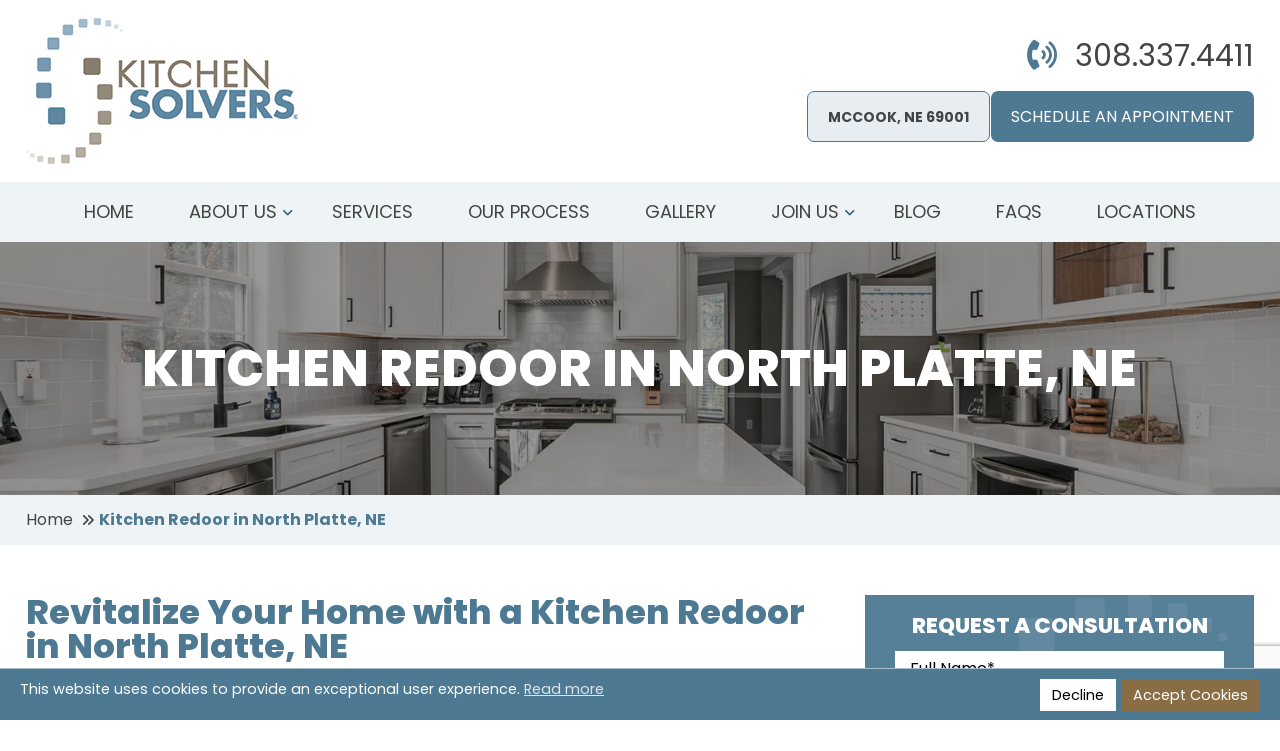

--- FILE ---
content_type: text/html; charset=UTF-8
request_url: https://kitchensolvers.com/mccook/kitchen-redoor-north-platte-ne/
body_size: 18342
content:
<!doctype html>
<html lang="en-US">
<head>
	<meta charset="UTF-8">
	<meta http-equiv="X-UA-Compatible" content="IE=edge">
    <meta name="viewport" content="width=device-width, initial-scale=1">
	<link rel="preconnect" href="https://fonts.googleapis.com">
	<link rel="preconnect" href="https://fonts.gstatic.com" crossorigin>
	<link rel="profile" href="https://gmpg.org/xfn/11">

	<!-- Google Tag Manager -->
    <script>(function(w,d,s,l,i){w[l]=w[l]||[];w[l].push({'gtm.start':
    new Date().getTime(),event:'gtm.js'});var f=d.getElementsByTagName(s)[0],
    j=d.createElement(s),dl=l!='dataLayer'?'&l='+l:'';j.async=true;j.src=
    'https://www.googletagmanager.com/gtm.js?id='+i+dl;f.parentNode.insertBefore(j,f);
    })(window,document,'script','dataLayer','GTM-MNRG3PD');</script>
    <!-- End Google Tag Manager -->

    
    	
    	
    <script type="application/ld+json">
        {
          "@context": "http://schema.org",
          "@type": "LocalBusiness",
          "name": "Kitchen Solvers of McCook",
          "image": "https://kitchensolvers.com/mccook/wp-content/themes/kitchensolvers/img/logo.png",
          "url": "https://kitchensolvers.com/mccook/",
          "telephone": "308.337.4411",
          "email": "patty.tidyman@kitchensolvers.com",
          "priceRange": "$$",
          "address": {
            "@type": "PostalAddress",
                        "addressLocality": "McCook",
            "addressRegion": "Nebraska",
            "postalCode": "69001",
            "addressCountry": "US"
          },
          "geo": {
            "@type": "GeoCoordinates",
            "latitude": "",
            "longitude": ""
            },
          "openingHours": "Tuesday - Friday:  9:00am - 5:30pm  Saturday: 9:00am - 12:00pm "
        }
    </script>
    <script type="application/ld+json">
	  {
	      "@context": "http://schema.org/",
	      "@type": "Service",
	      "image": "https://kitchensolvers.com/mccook/wp-content/themes/kitchensolvers/img/logo.png",
	      "serviceType": "Kitchen Remodeling & Renovation",
	      "provider": {
	          "@type": "LocalBusiness",
	          "name": "Kitchen Solvers of McCook",
	          "image": "https://kitchensolvers.com/mccook/wp-content/themes/kitchensolvers/img/logo.png",
	          "address" : {
	                  "@type": "PostalAddress",
	                  	                  
	                  "addressLocality": "McCook",
	                  "addressRegion": "Nebraska",
	                  "postalCode": "69001",
	                  "addressCountry": "US"
	              },
	          "priceRange": "$$",
	          "telephone": "308.337.4411"
	      },
	      "areaServed": {
	      "@type": "AdministrativeArea",
	      "name": "Nebraska"
	      },
	      "hasOfferCatalog": {
	      "@type": "OfferCatalog",
	      "name": "Kitchen Solvers of McCook",
	      "itemListElement": [
	      		          { 
	              "@type": "OfferCatalog",
	              "name": "Kitchen Redoor",
	              "additionalType": "https://en.wikipedia.org/wiki/Kitchen_cabinet",
	              "url": "https://kitchensolvers.com/mccook/kitchen-redoor-mccook-ne/",
	              "description": "Kitchen Solvers of McCook with cabinet redooring, we remove your doors, you paint the cabinets, and we install new doors to match, providing your kitchen with a new look."
	          },      
	          { 
	              "@type": "OfferCatalog",
	              "name": "Kitchen Reface",
	              "additionalType": "https://en.wikipedia.org/wiki/Kitchen_cabinet",
	              "url": "https://kitchensolvers.com/mccook/kitchen-reface-mccook-ne/",
	              "description": "Looking for a kitchen cabinet refacing? Kitchen Solvers of McCook is able to utilize your existing cabinets and layout, but update the look of your cabinets."
	          },      
	          { 
	              "@type": "OfferCatalog",
	              "name": "Kitchen Replace",
	              "additionalType": "https://en.wikipedia.org/wiki/Kitchen_cabinet",
	              "url": "https://kitchensolvers.com/mccook/kitchen-replace-mccook-ne/",
	              "description": "If you want to replace the kitchen layout and cabinets doors and drawers, Kitchen Solvers of McCook can design and install a kitchen that will fit your functionality and style needs."
	          },
	                
	          { 
	              "@type": "OfferCatalog",
	              "name": "Kitchen Remodeling",
	              "additionalType": "https://en.wikipedia.org/wiki/Kitchen_cabinet",
	              "url": "https://kitchensolvers.com/mccook/kitchen-remodeling-mccook-ne/",
	              "description": "Looking for a kitchen remodeling contractor? Kitchen Solvers of McCook is dedicated to assisting you in determining the ideal design, style, and features for your large & small size kitchens."
	          },     
	          { 
	              "@type": "OfferCatalog",
	              "name": "Kitchen Finishing Touches",
	              "additionalType": "https://en.wikipedia.org/wiki/Kitchen_cabinet",
	              "url": "https://kitchensolvers.com/mccook/kitchen-finishing-touches-mccook-ne/",
	              "description": "Thinking about kitchen makeovers? Kitchen Solvers of McCook finishing touches such as countertops, backsplashes, storage solutions, and lighting take your kitchen to the next level."
	          },
	          { 
	              "@type": "OfferCatalog",
	              "name": "Bathroom Remodeling",
	              "additionalType": "https://en.wikipedia.org/wiki/Modern_Bathroom",
	              "url": "https://kitchensolvers.com/mccook/bathroom-remodeling-mccook-ne/",
	              "description": "Kitchen Solvers of McCook bathroom remodeling contractors, provide bathroom remodeling & renovation options sure to fit your needs with an array of designs & ideas."
	          }     
	          ]
	      }
	  }
	</script>
			<meta name='robots' content='index, follow, max-image-preview:large, max-snippet:-1, max-video-preview:-1' />
<script type="text/javascript">
			var homeURL = "https://kitchensolvers.com/mccook";</script>
	<!-- This site is optimized with the Yoast SEO plugin v26.7 - https://yoast.com/wordpress/plugins/seo/ -->
	<title>Kitchen Redoor North Platte, NE | Kitchen Cabinet Redooring Near Me</title>
	<meta name="description" content="Kitchen Redooring in North Platte, NE. Kitchen Solvers of McCook providing Kitchen Redoor services near North Platte, NE. Call 308.337.4411 now for best kitchen cabinet redooring near me." />
	<link rel="canonical" href="https://kitchensolvers.com/mccook/kitchen-redoor-north-platte-ne/" />
	<meta property="og:locale" content="en_US" />
	<meta property="og:type" content="article" />
	<meta property="og:title" content="Kitchen Redoor North Platte, NE | Kitchen Cabinet Redooring Near Me" />
	<meta property="og:description" content="Kitchen Redooring in North Platte, NE. Kitchen Solvers of McCook providing Kitchen Redoor services near North Platte, NE. Call 308.337.4411 now for best kitchen cabinet redooring near me." />
	<meta property="og:url" content="https://kitchensolvers.com/mccook/kitchen-redoor-north-platte-ne/" />
	<meta property="og:site_name" content="Kitchen Solvers of McCook" />
	<meta property="article:modified_time" content="2026-01-24T21:29:38+00:00" />
	<meta property="og:image" content="https://kitchensolvers.com/mccook/wp-content/uploads/sites/45/2024/10/Redoor.jpg" />
	<meta property="og:image:width" content="1920" />
	<meta property="og:image:height" content="380" />
	<meta property="og:image:type" content="image/jpeg" />
	<meta name="twitter:card" content="summary_large_image" />
	<meta name="twitter:label1" content="Est. reading time" />
	<meta name="twitter:data1" content="2 minutes" />
	<script type="application/ld+json" class="yoast-schema-graph">{"@context":"https://schema.org","@graph":[{"@type":"WebPage","@id":"https://kitchensolvers.com/mccook/kitchen-redoor-north-platte-ne/","url":"https://kitchensolvers.com/mccook/kitchen-redoor-north-platte-ne/","name":"Kitchen Redoor North Platte, NE | Kitchen Cabinet Redooring Near Me","isPartOf":{"@id":"https://kitchensolvers.com/mccook/#website"},"primaryImageOfPage":{"@id":"https://kitchensolvers.com/mccook/kitchen-redoor-north-platte-ne/#primaryimage"},"image":{"@id":"https://kitchensolvers.com/mccook/kitchen-redoor-north-platte-ne/#primaryimage"},"thumbnailUrl":"https://kitchensolvers.com/mccook/wp-content/uploads/sites/45/2024/10/Redoor.jpg","datePublished":"2022-09-27T09:58:49+00:00","dateModified":"2026-01-24T21:29:38+00:00","description":"Kitchen Redooring in North Platte, NE. Kitchen Solvers of McCook providing Kitchen Redoor services near North Platte, NE. Call 308.337.4411 now for best kitchen cabinet redooring near me.","breadcrumb":{"@id":"https://kitchensolvers.com/mccook/kitchen-redoor-north-platte-ne/#breadcrumb"},"inLanguage":"en-US","potentialAction":[{"@type":"ReadAction","target":["https://kitchensolvers.com/mccook/kitchen-redoor-north-platte-ne/"]}]},{"@type":"ImageObject","inLanguage":"en-US","@id":"https://kitchensolvers.com/mccook/kitchen-redoor-north-platte-ne/#primaryimage","url":"https://kitchensolvers.com/mccook/wp-content/uploads/sites/45/2024/10/Redoor.jpg","contentUrl":"https://kitchensolvers.com/mccook/wp-content/uploads/sites/45/2024/10/Redoor.jpg","width":1920,"height":380},{"@type":"BreadcrumbList","@id":"https://kitchensolvers.com/mccook/kitchen-redoor-north-platte-ne/#breadcrumb","itemListElement":[{"@type":"ListItem","position":1,"name":"Home","item":"https://kitchensolvers.com/mccook/"},{"@type":"ListItem","position":2,"name":"Kitchen Redoor in North Platte, NE"}]},{"@type":"WebSite","@id":"https://kitchensolvers.com/mccook/#website","url":"https://kitchensolvers.com/mccook/","name":"Kitchen Solvers of McCook","description":"","potentialAction":[{"@type":"SearchAction","target":{"@type":"EntryPoint","urlTemplate":"https://kitchensolvers.com/mccook/?s={search_term_string}"},"query-input":{"@type":"PropertyValueSpecification","valueRequired":true,"valueName":"search_term_string"}}],"inLanguage":"en-US"}]}</script>
	<!-- / Yoast SEO plugin. -->


<link rel='dns-prefetch' href='//fonts.googleapis.com' />
<link rel="alternate" type="application/rss+xml" title="Kitchen Solvers of McCook &raquo; Feed" href="https://kitchensolvers.com/mccook/feed/" />
<link rel="alternate" type="application/rss+xml" title="Kitchen Solvers of McCook &raquo; Comments Feed" href="https://kitchensolvers.com/mccook/comments/feed/" />
<style id='wp-img-auto-sizes-contain-inline-css' type='text/css'>
img:is([sizes=auto i],[sizes^="auto," i]){contain-intrinsic-size:3000px 1500px}
/*# sourceURL=wp-img-auto-sizes-contain-inline-css */
</style>
<style id='classic-theme-styles-inline-css' type='text/css'>
/*! This file is auto-generated */
.wp-block-button__link{color:#fff;background-color:#32373c;border-radius:9999px;box-shadow:none;text-decoration:none;padding:calc(.667em + 2px) calc(1.333em + 2px);font-size:1.125em}.wp-block-file__button{background:#32373c;color:#fff;text-decoration:none}
/*# sourceURL=/wp-includes/css/classic-themes.min.css */
</style>
<link rel='stylesheet' id='cookieconsent_css-css' href='https://kitchensolvers.com/mccook/wp-content/plugins/ak-gdpr/js/cookieconsent/cookieconsent.min.css?ver=6.9' type='text/css' media='all' />
<link rel='stylesheet' id='cookieconsent_css_extra-css' href='https://kitchensolvers.com/mccook/wp-content/plugins/ak-gdpr/css/consent_extra.css?ver=6.9' type='text/css' media='all' />
<link rel='stylesheet' id='contact-form-7-css' href='https://kitchensolvers.com/mccook/wp-content/plugins/contact-form-7/includes/css/styles.css?ver=6.1.4' type='text/css' media='all' />
<link rel='stylesheet' id='newsletter-css' href='https://kitchensolvers.com/mccook/wp-content/plugins/newsletter/style.css?ver=9.1.1' type='text/css' media='all' />
<link rel='stylesheet' id='wp-pagenavi-css' href='https://kitchensolvers.com/mccook/wp-content/plugins/wp-pagenavi/pagenavi-css.css?ver=2.70' type='text/css' media='all' />
<link rel='stylesheet' id='google-fonts-css' href='//fonts.googleapis.com/css2?family=Poppins%3Aital%2Cwght%400%2C400%3B0%2C500%3B0%2C600%3B0%2C700%3B0%2C800%3B1%2C400%3B1%2C500&#038;display=swap&#038;ver=6.9' type='text/css' media='all' />
<link rel='stylesheet' id='font-awesome-css' href='https://kitchensolvers.com/mccook/wp-content/themes/kitchensolvers/css/all.min.css?ver=6.9' type='text/css' media='all' />
<link rel='stylesheet' id='bootstrap-grid-css' href='https://kitchensolvers.com/mccook/wp-content/themes/kitchensolvers/css/bootstrap-grid.min.css?ver=6.9' type='text/css' media='all' />
<link rel='stylesheet' id='fancybox-css' href='https://kitchensolvers.com/mccook/wp-content/themes/kitchensolvers/css/jquery.fancybox.min.css?ver=6.9' type='text/css' media='all' />
<link rel='stylesheet' id='above-fold-css' href='https://kitchensolvers.com/mccook/wp-content/themes/kitchensolvers/above-fold.css?ver=6.9' type='text/css' media='all' />
<link rel='stylesheet' id='parent-style-css' href='https://kitchensolvers.com/mccook/wp-content/themes/kitchensolvers/style.css?ver=1.1.6' type='text/css' media='all' />
<link rel='stylesheet' id='child-style-css' href='https://kitchensolvers.com/mccook/wp-content/themes/ks-child/style.css?ver=1.0.1' type='text/css' media='all' />
<script type="text/javascript" src="https://kitchensolvers.com/mccook/wp-content/themes/kitchensolvers/js/jquery-3.4.1.min.js?ver=6.9" id="jquery-js"></script>
<script type="text/javascript" src="https://kitchensolvers.com/mccook/wp-content/themes/kitchensolvers/js/jquery.fancybox.min.js?ver=6.9" id="fancybox-js"></script>
<link rel="https://api.w.org/" href="https://kitchensolvers.com/mccook/wp-json/" /><link rel="alternate" title="JSON" type="application/json" href="https://kitchensolvers.com/mccook/wp-json/wp/v2/pages/161070" /><link rel='shortlink' href='https://kitchensolvers.com/mccook/?p=161070' />
            <!-- display the consent message using the API after page is loaded --> 
            <script>
                window.addEventListener("load", function(){
                    window.cookieconsent.initialise({
                        "cookie": {
                            "name": "ak_cookieconsent_status"
                        },    
                        "palette": {
                            "popup": {
                                "background": "#4e7993"
                             },
                            "button": {
                                "background": "#886d45",
                                "text": "#fff"
                            },
                            highlight: {background: '#f8e71c', border: '#f8e71c', text: '#000000'}
                         },
                        "position": "bottom",
                        "content": {
                            "allow": "Accept Cookies",
                            "dismiss": "Decline",
                            "link": 'Read more',
                            "message": "This website uses cookies to provide an exceptional user experience.",
                            "href" : "https://kitchensolvers.com/mccook/privacy-policy/",
                        },
                        layout: 'my-cool-layout',
                        layouts: {
                          'my-cool-layout': '<div class="ak-consonent-wrapper">\
                           <div class="ak-consonent-content">{{message}} {{link}}</div> <div class="ak-consonent-button">{{compliance}} {{allow}} </div></div>',
                        },
                        onStatusChange: function(status, chosenBefore) {
                          jQuery.ajax({
                              url : "/wp-admin/admin-ajax.php",
                              type : 'POST',
                              data : {
                                  action : 'set_status_on_cookie',
                                  status : status
                              },
                              success : function( response ) {
                                 
                              }
                          });
                        }
                    });
                });
            </script>
<script>window.__wp_ajax_url = 'https://kitchensolvers.com/mccook/wp-admin/admin-ajax.php'; </script>
   
    <!-- Google Tag Manager -->
<script>(function(w,d,s,l,i){w[l]=w[l]||[];w[l].push({'gtm.start':
new Date().getTime(),event:'gtm.js'});var f=d.getElementsByTagName(s)[0],
j=d.createElement(s),dl=l!='dataLayer'?'&l='+l:'';j.async=true;j.src=
'https://www.googletagmanager.com/gtm.js?id='+i+dl;f.parentNode.insertBefore(j,f);
})(window,document,'script','dataLayer','GTM-5265NM2');</script>
<!-- End Google Tag Manager -->
<meta name="keywords" content="kitchen redoor, replace kitchen doors" />
		
<style id='global-styles-inline-css' type='text/css'>
:root{--wp--preset--aspect-ratio--square: 1;--wp--preset--aspect-ratio--4-3: 4/3;--wp--preset--aspect-ratio--3-4: 3/4;--wp--preset--aspect-ratio--3-2: 3/2;--wp--preset--aspect-ratio--2-3: 2/3;--wp--preset--aspect-ratio--16-9: 16/9;--wp--preset--aspect-ratio--9-16: 9/16;--wp--preset--color--black: #000000;--wp--preset--color--cyan-bluish-gray: #abb8c3;--wp--preset--color--white: #ffffff;--wp--preset--color--pale-pink: #f78da7;--wp--preset--color--vivid-red: #cf2e2e;--wp--preset--color--luminous-vivid-orange: #ff6900;--wp--preset--color--luminous-vivid-amber: #fcb900;--wp--preset--color--light-green-cyan: #7bdcb5;--wp--preset--color--vivid-green-cyan: #00d084;--wp--preset--color--pale-cyan-blue: #8ed1fc;--wp--preset--color--vivid-cyan-blue: #0693e3;--wp--preset--color--vivid-purple: #9b51e0;--wp--preset--gradient--vivid-cyan-blue-to-vivid-purple: linear-gradient(135deg,rgb(6,147,227) 0%,rgb(155,81,224) 100%);--wp--preset--gradient--light-green-cyan-to-vivid-green-cyan: linear-gradient(135deg,rgb(122,220,180) 0%,rgb(0,208,130) 100%);--wp--preset--gradient--luminous-vivid-amber-to-luminous-vivid-orange: linear-gradient(135deg,rgb(252,185,0) 0%,rgb(255,105,0) 100%);--wp--preset--gradient--luminous-vivid-orange-to-vivid-red: linear-gradient(135deg,rgb(255,105,0) 0%,rgb(207,46,46) 100%);--wp--preset--gradient--very-light-gray-to-cyan-bluish-gray: linear-gradient(135deg,rgb(238,238,238) 0%,rgb(169,184,195) 100%);--wp--preset--gradient--cool-to-warm-spectrum: linear-gradient(135deg,rgb(74,234,220) 0%,rgb(151,120,209) 20%,rgb(207,42,186) 40%,rgb(238,44,130) 60%,rgb(251,105,98) 80%,rgb(254,248,76) 100%);--wp--preset--gradient--blush-light-purple: linear-gradient(135deg,rgb(255,206,236) 0%,rgb(152,150,240) 100%);--wp--preset--gradient--blush-bordeaux: linear-gradient(135deg,rgb(254,205,165) 0%,rgb(254,45,45) 50%,rgb(107,0,62) 100%);--wp--preset--gradient--luminous-dusk: linear-gradient(135deg,rgb(255,203,112) 0%,rgb(199,81,192) 50%,rgb(65,88,208) 100%);--wp--preset--gradient--pale-ocean: linear-gradient(135deg,rgb(255,245,203) 0%,rgb(182,227,212) 50%,rgb(51,167,181) 100%);--wp--preset--gradient--electric-grass: linear-gradient(135deg,rgb(202,248,128) 0%,rgb(113,206,126) 100%);--wp--preset--gradient--midnight: linear-gradient(135deg,rgb(2,3,129) 0%,rgb(40,116,252) 100%);--wp--preset--font-size--small: 13px;--wp--preset--font-size--medium: 20px;--wp--preset--font-size--large: 36px;--wp--preset--font-size--x-large: 42px;--wp--preset--spacing--20: 0.44rem;--wp--preset--spacing--30: 0.67rem;--wp--preset--spacing--40: 1rem;--wp--preset--spacing--50: 1.5rem;--wp--preset--spacing--60: 2.25rem;--wp--preset--spacing--70: 3.38rem;--wp--preset--spacing--80: 5.06rem;--wp--preset--shadow--natural: 6px 6px 9px rgba(0, 0, 0, 0.2);--wp--preset--shadow--deep: 12px 12px 50px rgba(0, 0, 0, 0.4);--wp--preset--shadow--sharp: 6px 6px 0px rgba(0, 0, 0, 0.2);--wp--preset--shadow--outlined: 6px 6px 0px -3px rgb(255, 255, 255), 6px 6px rgb(0, 0, 0);--wp--preset--shadow--crisp: 6px 6px 0px rgb(0, 0, 0);}:where(.is-layout-flex){gap: 0.5em;}:where(.is-layout-grid){gap: 0.5em;}body .is-layout-flex{display: flex;}.is-layout-flex{flex-wrap: wrap;align-items: center;}.is-layout-flex > :is(*, div){margin: 0;}body .is-layout-grid{display: grid;}.is-layout-grid > :is(*, div){margin: 0;}:where(.wp-block-columns.is-layout-flex){gap: 2em;}:where(.wp-block-columns.is-layout-grid){gap: 2em;}:where(.wp-block-post-template.is-layout-flex){gap: 1.25em;}:where(.wp-block-post-template.is-layout-grid){gap: 1.25em;}.has-black-color{color: var(--wp--preset--color--black) !important;}.has-cyan-bluish-gray-color{color: var(--wp--preset--color--cyan-bluish-gray) !important;}.has-white-color{color: var(--wp--preset--color--white) !important;}.has-pale-pink-color{color: var(--wp--preset--color--pale-pink) !important;}.has-vivid-red-color{color: var(--wp--preset--color--vivid-red) !important;}.has-luminous-vivid-orange-color{color: var(--wp--preset--color--luminous-vivid-orange) !important;}.has-luminous-vivid-amber-color{color: var(--wp--preset--color--luminous-vivid-amber) !important;}.has-light-green-cyan-color{color: var(--wp--preset--color--light-green-cyan) !important;}.has-vivid-green-cyan-color{color: var(--wp--preset--color--vivid-green-cyan) !important;}.has-pale-cyan-blue-color{color: var(--wp--preset--color--pale-cyan-blue) !important;}.has-vivid-cyan-blue-color{color: var(--wp--preset--color--vivid-cyan-blue) !important;}.has-vivid-purple-color{color: var(--wp--preset--color--vivid-purple) !important;}.has-black-background-color{background-color: var(--wp--preset--color--black) !important;}.has-cyan-bluish-gray-background-color{background-color: var(--wp--preset--color--cyan-bluish-gray) !important;}.has-white-background-color{background-color: var(--wp--preset--color--white) !important;}.has-pale-pink-background-color{background-color: var(--wp--preset--color--pale-pink) !important;}.has-vivid-red-background-color{background-color: var(--wp--preset--color--vivid-red) !important;}.has-luminous-vivid-orange-background-color{background-color: var(--wp--preset--color--luminous-vivid-orange) !important;}.has-luminous-vivid-amber-background-color{background-color: var(--wp--preset--color--luminous-vivid-amber) !important;}.has-light-green-cyan-background-color{background-color: var(--wp--preset--color--light-green-cyan) !important;}.has-vivid-green-cyan-background-color{background-color: var(--wp--preset--color--vivid-green-cyan) !important;}.has-pale-cyan-blue-background-color{background-color: var(--wp--preset--color--pale-cyan-blue) !important;}.has-vivid-cyan-blue-background-color{background-color: var(--wp--preset--color--vivid-cyan-blue) !important;}.has-vivid-purple-background-color{background-color: var(--wp--preset--color--vivid-purple) !important;}.has-black-border-color{border-color: var(--wp--preset--color--black) !important;}.has-cyan-bluish-gray-border-color{border-color: var(--wp--preset--color--cyan-bluish-gray) !important;}.has-white-border-color{border-color: var(--wp--preset--color--white) !important;}.has-pale-pink-border-color{border-color: var(--wp--preset--color--pale-pink) !important;}.has-vivid-red-border-color{border-color: var(--wp--preset--color--vivid-red) !important;}.has-luminous-vivid-orange-border-color{border-color: var(--wp--preset--color--luminous-vivid-orange) !important;}.has-luminous-vivid-amber-border-color{border-color: var(--wp--preset--color--luminous-vivid-amber) !important;}.has-light-green-cyan-border-color{border-color: var(--wp--preset--color--light-green-cyan) !important;}.has-vivid-green-cyan-border-color{border-color: var(--wp--preset--color--vivid-green-cyan) !important;}.has-pale-cyan-blue-border-color{border-color: var(--wp--preset--color--pale-cyan-blue) !important;}.has-vivid-cyan-blue-border-color{border-color: var(--wp--preset--color--vivid-cyan-blue) !important;}.has-vivid-purple-border-color{border-color: var(--wp--preset--color--vivid-purple) !important;}.has-vivid-cyan-blue-to-vivid-purple-gradient-background{background: var(--wp--preset--gradient--vivid-cyan-blue-to-vivid-purple) !important;}.has-light-green-cyan-to-vivid-green-cyan-gradient-background{background: var(--wp--preset--gradient--light-green-cyan-to-vivid-green-cyan) !important;}.has-luminous-vivid-amber-to-luminous-vivid-orange-gradient-background{background: var(--wp--preset--gradient--luminous-vivid-amber-to-luminous-vivid-orange) !important;}.has-luminous-vivid-orange-to-vivid-red-gradient-background{background: var(--wp--preset--gradient--luminous-vivid-orange-to-vivid-red) !important;}.has-very-light-gray-to-cyan-bluish-gray-gradient-background{background: var(--wp--preset--gradient--very-light-gray-to-cyan-bluish-gray) !important;}.has-cool-to-warm-spectrum-gradient-background{background: var(--wp--preset--gradient--cool-to-warm-spectrum) !important;}.has-blush-light-purple-gradient-background{background: var(--wp--preset--gradient--blush-light-purple) !important;}.has-blush-bordeaux-gradient-background{background: var(--wp--preset--gradient--blush-bordeaux) !important;}.has-luminous-dusk-gradient-background{background: var(--wp--preset--gradient--luminous-dusk) !important;}.has-pale-ocean-gradient-background{background: var(--wp--preset--gradient--pale-ocean) !important;}.has-electric-grass-gradient-background{background: var(--wp--preset--gradient--electric-grass) !important;}.has-midnight-gradient-background{background: var(--wp--preset--gradient--midnight) !important;}.has-small-font-size{font-size: var(--wp--preset--font-size--small) !important;}.has-medium-font-size{font-size: var(--wp--preset--font-size--medium) !important;}.has-large-font-size{font-size: var(--wp--preset--font-size--large) !important;}.has-x-large-font-size{font-size: var(--wp--preset--font-size--x-large) !important;}
/*# sourceURL=global-styles-inline-css */
</style>
</head>
<body class="wp-singular page-template-default page page-id-161070 wp-theme-kitchensolvers wp-child-theme-ks-child">
	 <!-- Google Tag Manager (noscript) -->
<noscript><iframe src="https://www.googletagmanager.com/ns.html?id=GTM-5265NM2"
height="0" width="0" style="display:none;visibility:hidden"></iframe></noscript>
<!-- End Google Tag Manager (noscript) -->

	 <!-- Google Tag Manager (noscript) -->
    <noscript><iframe src="https://www.googletagmanager.com/ns.html?id=GTM-MNRG3PD"
    height="0" width="0" style="display:none;visibility:hidden"></iframe></noscript>
    <!-- End Google Tag Manager (noscript) -->



	<header class="header micro-header">
        <div class="wrapper">
            <div class="row v-center">
                <div class="col-md-3 logo">
                    <a href="https://kitchensolvers.com/mccook/" title="Kitchen Solvers of McCook">	 
	                    <img src="https://kitchensolvers.com/mccook/wp-content/themes/kitchensolvers/img/logo.png" alt="Kitchen Solvers logo" />
	            	</a>
                </div>
                
                <div class="col-md-9">
					<div class="row topright">
						<div class="col-sm-12 topright-first">
							<div class="social-icons">
															</div>
							<span class="headphone"> <a href="tel:308.337.4411" aria-label="Call us: 308.337.4411">308.337.4411</a></span>						</div>
						<div class="col-sm-12">
							<div class="row">
                				<div class="col-xl-8">
									<form method="get" action="https://kitchensolvers.com/locations/">
										<div class="ms-form">
											<label>
												<strong>McCook, NE 
												69001												</strong>
												<!--Change Location-->
											</label>
											<!--<input type="text" class="form-control" placeholder="Enter Zip Code"  name="search-by-zip" aria-label="Change Location">
											<input type="submit" class="btn-default" value="">-->	
										</div>
									</form>		
								</div>
								<div class="col-xl-4">
									<a href="https://kitchensolvers.com/mccook/schedule-an-appointment/" class="btn">Schedule An Appointment</a>								</div>
							</div>
						</div>
					</div>
                    
                </div>
            </div>
        </div>
    </header> 

    <div class="main-nav">
        <div class="wrapper">
        <ul id="primary-menu" class="slimmenu"><li id="menu-item-160707" class="menu-item menu-item-type-custom menu-item-object-custom menu-item-home menu-item-160707"><a href="https://kitchensolvers.com/mccook/">Home</a></li>
<li id="menu-item-160717" class="menu-item menu-item-type-post_type menu-item-object-page menu-item-has-children menu-item-160717 has-submenu"><a href="https://kitchensolvers.com/mccook/about-us/">About Us</a>
<ul class="sub-menu">
	<li id="menu-item-160807" class="menu-item menu-item-type-post_type menu-item-object-page menu-item-160807"><a href="https://kitchensolvers.com/mccook/local-highlights/">Local Highlights</a></li>
	<li id="menu-item-160787" class="menu-item menu-item-type-post_type menu-item-object-page menu-item-160787"><a href="https://kitchensolvers.com/mccook/referral-program/">Referral Program</a></li>
	<li id="menu-item-160783" class="menu-item menu-item-type-post_type menu-item-object-page menu-item-160783"><a href="https://kitchensolvers.com/mccook/reviews/">Reviews</a></li>
	<li id="menu-item-160720" class="menu-item menu-item-type-post_type menu-item-object-page menu-item-160720"><a href="https://kitchensolvers.com/mccook/financing/">Financing Options</a></li>
</ul>
</li>
<li id="menu-item-160718" class="menu-item menu-item-type-post_type menu-item-object-page menu-item-160718"><a href="https://kitchensolvers.com/mccook/services/">Services</a></li>
<li id="menu-item-160788" class="menu-item menu-item-type-post_type menu-item-object-page menu-item-160788"><a href="https://kitchensolvers.com/mccook/process/">Our Process</a></li>
<li id="menu-item-160719" class="menu-item menu-item-type-post_type menu-item-object-page menu-item-160719"><a href="https://kitchensolvers.com/mccook/gallery/">Gallery</a></li>
<li id="menu-item-160803" class="menu-item menu-item-type-custom menu-item-object-custom menu-item-has-children menu-item-160803 has-submenu"><a href="#">Join Us</a>
<ul class="sub-menu">
	<li id="menu-item-160949" class="menu-item menu-item-type-custom menu-item-object-custom menu-item-160949"><a href="https://kitchen-solvers-mccook.careerplug.com/">Careers</a></li>
	<li id="menu-item-160791" class="menu-item menu-item-type-custom menu-item-object-custom menu-item-160791"><a target="_blank" href="https://kitchensolversfranchise.com/">Become a Franchisee</a></li>
</ul>
</li>
<li id="menu-item-160950" class="menu-item menu-item-type-post_type menu-item-object-page menu-item-160950"><a href="https://kitchensolvers.com/mccook/blog/">Blog</a></li>
<li id="menu-item-160716" class="menu-item menu-item-type-post_type menu-item-object-page menu-item-160716"><a href="https://kitchensolvers.com/mccook/faqs/">FAQs</a></li>
<li id="menu-item-161251" class="menu-item menu-item-type-custom menu-item-object-custom menu-item-161251"><a href="https://kitchensolvers.com/locations/">Locations</a></li>
</ul>        </div>
    </div>

	
	<main>

	<section class="banner-inner">
		<img width="1920" height="380" src="https://kitchensolvers.com/mccook/wp-content/uploads/sites/45/2024/10/Redoor.jpg" class="attachment-full size-full wp-post-image" alt="" decoding="async" fetchpriority="high" srcset="https://kitchensolvers.com/mccook/wp-content/uploads/sites/45/2024/10/Redoor.jpg 1920w, https://kitchensolvers.com/mccook/wp-content/uploads/sites/45/2024/10/Redoor-300x59.jpg 300w, https://kitchensolvers.com/mccook/wp-content/uploads/sites/45/2024/10/Redoor-1024x203.jpg 1024w, https://kitchensolvers.com/mccook/wp-content/uploads/sites/45/2024/10/Redoor-768x152.jpg 768w, https://kitchensolvers.com/mccook/wp-content/uploads/sites/45/2024/10/Redoor-1536x304.jpg 1536w" sizes="(max-width: 1920px) 100vw, 1920px" />
		 <div class="overlay-black">
			<div class="wrapper">
				<h1>Kitchen Redoor in North Platte, NE</h1>			</div>
		</div>
	</section>    
    
    
    <nav class="breadcrumb-bar" aria-label="breadcrumb">
		<div class="wrapper">
			<ol class="breadcrumb">
				<!-- <li class="breadcrumb-item"><a href="#">Home</a></li>
				<li class="breadcrumb-item active">About</li> -->
				<li class="home"><span property="itemListElement" typeof="ListItem"><a property="item" typeof="WebPage" title="Go to Kitchen Solvers of McCook." href="https://kitchensolvers.com/mccook" class="home" ><span property="name">Home</span></a><meta property="position" content="1"></span></li>
<li class="post post-page current-item"><span property="itemListElement" typeof="ListItem"><span property="name" class="post post-page current-item">Kitchen Redoor in North Platte, NE</span><meta property="url" content="https://kitchensolvers.com/mccook/kitchen-redoor-north-platte-ne/"><meta property="position" content="2"></span></li>
			</ol>
		</div>
	</nav>

     
	
	<section class="inner-content">
		<div class="wrapper">
			<div class="row">
       			<div class="col-lg-8 contentside">       		
					

		<h2>Revitalize Your Home with a Kitchen Redoor in North Platte, NE</h2>
<p>Are you looking to refresh the heart of your home without undergoing a complete renovation? A kitchen redooring project in North Platte, NE, might be the perfect solution. This approach allows homeowners to achieve a fresh and updated look by replacing only the cabinet doors, leaving the existing framework intact. <a href="https://kitchensolvers.com/mccook/">Kitchen Solvers of McCook</a> is proud to offer exceptional services in North Platte, NE, to help you enhance your kitchen&#8217;s appearance with minimal disruption.</p>
<h2>The Benefits of Kitchen Redoor in North Platte, NE</h2>
<p>Choosing a kitchen redooring service in North Platte, NE, offers numerous advantages. First and foremost, it is a cost-effective alternative to a complete kitchen remodel. By replacing only the cabinet doors, you can achieve a brand-new look at a fraction of the cost. Additionally, this method significantly reduces the time required for the project, allowing you to enjoy your newly transformed kitchen sooner.</p>
<p>Kitchen redooring is also an environmentally friendly option. By reusing the existing cabinet framework, you minimize waste and reduce your carbon footprint. This approach aligns with sustainable practices, making it a responsible choice for environmentally conscious homeowners in North Platte, NE.</p>
<h2>Why Choose Kitchen Solvers of McCook for Your Kitchen Redoor in North Platte, NE?</h2>
<p><a href="https://kitchensolvers.com/mccook/">Kitchen Solvers of McCook</a> is a trusted name in kitchen remodeling and redooring in North Platte, NE. With years of experience and a commitment to quality, they provide exceptional craftsmanship and personalized service to every client. Their team of experts will help you select the perfect cabinet door style and finish to match your vision and complement your home’s decor.</p>
<p>In addition to kitchen redooring, Kitchen Solvers of McCook offers a variety of related services, including <a href="https://kitchensolvers.com/mccook/kitchen-reface-mccook-ne/">kitchen refacing</a>, <a href="https://kitchensolvers.com/mccook/kitchen-replace-mccook-ne/">kitchen replacement</a>, and <a href="https://kitchensolvers.com/mccook/kitchen-remodeling-mccook-ne/">kitchen remodeling</a>. Their comprehensive range of services ensures that you have access to everything you need to complete your project successfully.</p>
<h2>Enhance Your Kitchen’s Aesthetic with Finishing Touches</h2>
<p>To further elevate your kitchen redooring project in North Platte, NE, consider adding finishing touches that enhance the overall aesthetic. Kitchen Solvers of McCook offers a selection of <a href="https://kitchensolvers.com/mccook/kitchen-finishing-touches-mccook-ne/">finishing touches</a> to complete your kitchen&#8217;s transformation. From new hardware and countertops to backsplashes and lighting, these elements can make a significant impact on the final look of your kitchen.</p>
<p>Investing in a kitchen redooring project in North Platte, NE, is an excellent way to breathe new life into your home. With the help of Kitchen Solvers of McCook, you can achieve the kitchen of your dreams without the stress and expense of a full remodel. Visit their <a href="https://kitchensolvers.com/mccook/services/">services page</a> to learn more about how they can assist you in transforming your kitchen into a beautiful and functional space.</p>
        		</div> <!-- .contentside -->
				
<div class="col-lg-4 sidebar">
	<aside id="secondary" class="widget-area">
	<section id="text-2" class="featurebox widget widget_text">			<div class="textwidget"><h2>Request a Consultation</h2>
<div class="featurebox-inner">
<div class="wpcf7 no-js" id="wpcf7-f2795-o1" lang="en-US" dir="ltr" data-wpcf7-id="2795">
<div class="screen-reader-response"><p role="status" aria-live="polite" aria-atomic="true"></p> <ul></ul></div>
<form action="/mccook/kitchen-redoor-north-platte-ne/" method="post" class="wpcf7-form init" aria-label="Contact form" novalidate="novalidate" data-status="init">
<fieldset class="hidden-fields-container"><input type="hidden" name="_wpcf7" value="2795" /><input type="hidden" name="_wpcf7_version" value="6.1.4" /><input type="hidden" name="_wpcf7_locale" value="en_US" /><input type="hidden" name="_wpcf7_unit_tag" value="wpcf7-f2795-o1" /><input type="hidden" name="_wpcf7_container_post" value="0" /><input type="hidden" name="_wpcf7_posted_data_hash" value="" /><input type="hidden" name="_wpcf7_recaptcha_response" value="" />
</fieldset>
<div class="cf7_hide_labels">
	<div class="form-row">
		<div class="form-full"><span class="wpcf7-form-control-wrap" data-name="fullname"><input size="40" maxlength="400" class="wpcf7-form-control wpcf7-text wpcf7-validates-as-required home-fullname" id="fullname" aria-required="true" aria-invalid="false" placeholder="Full Name*" value="" type="text" name="fullname" /></span></div>
	</div>

	<div class="form-row">
		<div class="form-half"><span class="wpcf7-form-control-wrap" data-name="emailaddress"><input size="40" maxlength="400" class="wpcf7-form-control wpcf7-email wpcf7-validates-as-required wpcf7-text wpcf7-validates-as-email" id="emailaddress" aria-required="true" aria-invalid="false" placeholder="Email*" value="" type="email" name="emailaddress" /></span></div>
		<div class="form-half"><span class="wpcf7-form-control-wrap" data-name="phone"><input size="40" maxlength="10" minlength="10" class="wpcf7-form-control wpcf7-tel wpcf7-validates-as-required wpcf7-text wpcf7-validates-as-tel" id="phone" aria-required="true" aria-invalid="false" placeholder="Phone*" value="" type="tel" name="phone" /></span></div>
	</div>
	<div class="form-row">
		<div class="form-full"><span class="wpcf7-form-control-wrap" data-name="address"><input size="40" maxlength="400" class="wpcf7-form-control wpcf7-text wpcf7-validates-as-required" id="address" aria-required="true" aria-invalid="false" placeholder="Address*" value="" type="text" name="address" /></span></div>
	</div>
	<div class="form-row">
		<div class="form-full"><span class="wpcf7-form-control-wrap" data-name="city"><input size="40" maxlength="400" class="wpcf7-form-control wpcf7-text wpcf7-validates-as-required" id="city" aria-required="true" aria-invalid="false" placeholder="City*" value="" type="text" name="city" /></span></div>
	</div>
	<div class="form-row">
		<div class="form-half"><span class="wpcf7-form-control-wrap" data-name="state"><input size="40" maxlength="400" class="wpcf7-form-control wpcf7-text wpcf7-validates-as-required" id="state" aria-required="true" aria-invalid="false" placeholder="State*" value="" type="text" name="state" /></span></div>
		<div class="form-half"><span class="wpcf7-form-control-wrap" data-name="zipcode"><input size="40" maxlength="5" minlength="5" class="wpcf7-form-control wpcf7-text wpcf7-validates-as-required" id="zipcode" aria-required="true" aria-invalid="false" placeholder="Zip Code*" value="" type="text" name="zipcode" /></span></div>
	</div>
	<div class="form-row">
		<div class="form-full">
			<span class="wpcf7-form-control-wrap" data-name="project_description"><textarea cols="40" rows="10" maxlength="2000" class="wpcf7-form-control wpcf7-textarea" id="project-description" aria-invalid="false" placeholder="Project Description" name="project_description"></textarea></span>
		</div>
	</div>
        <div class="form-row">
                <div class="form-full consent">
          <p>By submitting this form, you are giving us consent to receive text messages, phone calls, and emails from Kitchen Solvers. Msg & data rates may apply. View our <a href="https://kitchensolvers.com/privacy-policy/" target="_blank">Privacy Policy</a> for more information.</p>
                </div>
  </div>
	<div class="form-row">
		<input class="wpcf7-form-control wpcf7-submit has-spinner btn" type="submit" value="Submit" />
	</div>
</div>
<script type="text/javascript">
document.addEventListener( 'wpcf7mailsent', function( event ) {
  if ( '2795' == event.detail.contactFormId ) {
    window.location.href = "https://kitchensolvers.com/mccook/thank-you-sidebar/";
  }
}, false );
</script><div class="wpcf7-response-output" aria-hidden="true"></div>
</form>
</div>
</div>
</div>
		</section>	</aside><!-- #secondary -->
</div> <!-- .sidebar -->
 <!-- col-lg-4 sidebar -->
        	</div><!-- .row -->
		</div> <!-- .wrapper -->
	</section> <!-- .inner-content -->
		


<script nitro-exclude>
    document.cookie = 'nitroCachedPage=' + (!window.NITROPACK_STATE ? '0' : '1') + '; path=/; SameSite=Lax';
</script>    
        <section class="corporate-testimonials sec-google-reviews" style="background-image: url(https://kitchensolvers.com/mccook/wp-content/themes/kitchensolvers/img/quote-bg.jpg);">
        <div class="container-fluid">
            <h2>Happy Customers</h2>
            <div class="corporate-quotes">
                                <div class="quote-single">
                    <cite><strong>Karen Miller</strong></cite>
                    <span class="rating-stars">
                                                                                    <i class="fa-solid fa-star"></i>
                                                                                                                <i class="fa-solid fa-star"></i>
                                                                                                                <i class="fa-solid fa-star"></i>
                                                                                                                <i class="fa-solid fa-star"></i>
                                                                                                                <i class="fa-solid fa-star"></i>
                                                                        </span>
                    <blockquote>
                        Had a great experience with Kitchen Solvers in McCook! They worked with us to design a layout to make our kitchen more convenient and functional. Then helped us choose cabinetry, fixtures, tile and countertops to complement our style. Many helpful ideas were shared that we might want to consider in our design to make it special. The work crew was professional and paid attention to detail.  Never would have come up with the design and layout they created. Absolutely love my new kitchen and dining room space!!                    </blockquote>
                    <p><strong>Date: December 22, 2025</strong></p>
                </div>
                                <div class="quote-single">
                    <cite><strong>Jackie Brown</strong></cite>
                    <span class="rating-stars">
                                                                                    <i class="fa-solid fa-star"></i>
                                                                                                                <i class="fa-solid fa-star"></i>
                                                                                                                <i class="fa-solid fa-star"></i>
                                                                                                                <i class="fa-solid fa-star"></i>
                                                                                                                <i class="fa-solid fa-star"></i>
                                                                        </span>
                    <blockquote>
                        Kitchen Solvers provided everything promised. We are very happy with our renovation. Patty and Janet were very professional and respectful of ours needs and wants.                    </blockquote>
                    <p><strong>Date: November 20, 2025</strong></p>
                </div>
                                <div class="quote-single">
                    <cite><strong>Susan B. Huxoll</strong></cite>
                    <span class="rating-stars">
                                                                                    <i class="fa-solid fa-star"></i>
                                                                                                                <i class="fa-solid fa-star"></i>
                                                                                                                <i class="fa-solid fa-star"></i>
                                                                                                                <i class="fa-solid fa-star"></i>
                                                                                                                <i class="fa-solid fa-star"></i>
                                                                        </span>
                    <blockquote>
                        We had a WONDERFUL experience with The Kitchen Solvers Team!!! We are SO Happy with our Kitchen remodel!! Patty and Janet were So willing to help us with everything!! They listened to everything we said when  telling them what we wanted, and ......it happened!!!! Yay!! They made it a reality with their expertise and knowledge!! They were So Sweet and Kind in every way!! And SO helpful!! Super Great ladies to work with!! 💯
The crew that did the work were the BEST!!  They worked hard to make sure everything little thing was done right!! They, too, were always willing to go above and beyond!! Great bunch!!
I would recommend Kitchen Solvers to anyone wanting any work of any kind in their kitchen or bathroom done!!
Our kitchen experience with Kitchen Solvers was Awesome!!  Thank You, Patty, Janet and Crew!!!
Doug &amp; Susie Huxoll                    </blockquote>
                    <p><strong>Date: October 14, 2025</strong></p>
                </div>
                                <div class="quote-single">
                    <cite><strong>Lorenda Forbes</strong></cite>
                    <span class="rating-stars">
                                                                                    <i class="fa-solid fa-star"></i>
                                                                                                                <i class="fa-solid fa-star"></i>
                                                                                                                <i class="fa-solid fa-star"></i>
                                                                                                                <i class="fa-solid fa-star"></i>
                                                                                                                <i class="fa-solid fa-star"></i>
                                                                        </span>
                    <blockquote>
                        Loved working with Kitchen Solvers they helped us thru the process of updating our kitchen countertops and installing a backsplash. Everyone who worked on this project was very nice and they coordinated all the install.                    </blockquote>
                    <p><strong>Date: October 19, 2025</strong></p>
                </div>
                                <div class="quote-single">
                    <cite><strong>Duane Geiselman</strong></cite>
                    <span class="rating-stars">
                                                                                    <i class="fa-solid fa-star"></i>
                                                                                                                <i class="fa-solid fa-star"></i>
                                                                                                                <i class="fa-solid fa-star"></i>
                                                                                                                <i class="fa-solid fa-star"></i>
                                                                                                                <i class="fa-solid fa-star"></i>
                                                                        </span>
                    <blockquote>
                        We had a kitchen remodel done and some flooring work done.  From the first visit to the completion of the project, Patty and her crew were fully involved in seeing the process through.  Excellent workmanship and great attention to detail in every aspect of the job.                    </blockquote>
                    <p><strong>Date: October 15, 2025</strong></p>
                </div>
                                <div class="quote-single">
                    <cite><strong>katie anderson</strong></cite>
                    <span class="rating-stars">
                                                                                    <i class="fa-solid fa-star"></i>
                                                                                                                <i class="fa-solid fa-star"></i>
                                                                                                                <i class="fa-solid fa-star"></i>
                                                                                                                <i class="fa-solid fa-star"></i>
                                                                                                                <i class="fa-solid fa-star"></i>
                                                                        </span>
                    <blockquote>
                        We purchased materials for our bathroom from kitchen solvers, and while there were a couple of hiccups with the materials that we selected not working out as planned, the team went above and beyond to help us find solutions. They made the process smooth and we couldn't be happier with the end result. The quality of materials is excellent and our bathroom looks amazing. We're so glad we chose Kitchen Solvers!                    </blockquote>
                    <p><strong>Date: September 9, 2025</strong></p>
                </div>
                                <div class="quote-single">
                    <cite><strong>Janet Stephens</strong></cite>
                    <span class="rating-stars">
                                                                                    <i class="fa-solid fa-star"></i>
                                                                                                                <i class="fa-solid fa-star"></i>
                                                                                                                <i class="fa-solid fa-star"></i>
                                                                                                                <i class="fa-solid fa-star"></i>
                                                                                                                <i class="fa-solid fa-star"></i>
                                                                        </span>
                    <blockquote>
                        Our kitchen remodel included removal and replacement of all existing cabinets, countertops, and flooring. They also removed our appliances at the start of the project as part of the package.  Throughout the project, Patty and Janet were attentive and prompt in addressing all of our questions and requests.  The team of men that removed and installed everything during the project were exceptional: on time, knowledgeable, experienced, skilled, friendly, tidy, and thoughtful.  Best of all, we love our new farm kitchen.  We're so glad we didn't wait any longer! :)

Kathy T and Dan D                    </blockquote>
                    <p><strong>Date: May 27, 2025</strong></p>
                </div>
                                <div class="quote-single">
                    <cite><strong>Karen Stevens</strong></cite>
                    <span class="rating-stars">
                                                                                    <i class="fa-solid fa-star"></i>
                                                                                                                <i class="fa-solid fa-star"></i>
                                                                                                                <i class="fa-solid fa-star"></i>
                                                                                                                <i class="fa-solid fa-star"></i>
                                                                                                                <i class="fa-solid fa-star"></i>
                                                                        </span>
                    <blockquote>
                        I’m so excited to see they’re bringing their excellent kitchen remodeling services to the North Platte, Nebraska area!!!                    </blockquote>
                    <p><strong>Date: May 14, 2025</strong></p>
                </div>
                                <div class="quote-single">
                    <cite><strong>Marla Sanders</strong></cite>
                    <span class="rating-stars">
                                                                                    <i class="fa-solid fa-star"></i>
                                                                                                                <i class="fa-solid fa-star"></i>
                                                                                                                <i class="fa-solid fa-star"></i>
                                                                                                                <i class="fa-solid fa-star"></i>
                                                                                                                <i class="fa-solid fa-star"></i>
                                                                        </span>
                    <blockquote>
                        We had a great experience with Kitchen Solvers of McCook! Patty and her staff are wonderful to work with and do a super job! Everyone is friendly and respectful of the home owners wishes. The Kitchen Solvers staff who lcame from Kearney were great to work with as well. I would recommend Kitchen Solvers to anyone who is wanting to update their Kitchen or wanting a complete redo.                    </blockquote>
                    <p><strong>Date: April 10, 2025</strong></p>
                </div>
                                <div class="quote-single">
                    <cite><strong>erin fries</strong></cite>
                    <span class="rating-stars">
                                                                                    <i class="fa-solid fa-star"></i>
                                                                                                                <i class="fa-solid fa-star"></i>
                                                                                                                <i class="fa-solid fa-star"></i>
                                                                                                                <i class="fa-solid fa-star"></i>
                                                                                                                <i class="fa-solid fa-star"></i>
                                                                        </span>
                    <blockquote>
                        Patty and her team were welcoming and encouraging with the ideas that I had for our kitchen renovation project. She was patient with me and added experienced/creative ideas to the mix. Not only was Kitchen Solvers accommodating they were responsive. I would, and have, recommended them to other homeowners. I’m extremely proud to have this business in our community, as it is an incredible resource for contractors and the do-it-yourselfers.                    </blockquote>
                    <p><strong>Date: April 2, 2025</strong></p>
                </div>
                                <div class="quote-single">
                    <cite><strong>Diane Cobb</strong></cite>
                    <span class="rating-stars">
                                                                                    <i class="fa-solid fa-star"></i>
                                                                                                                <i class="fa-solid fa-star"></i>
                                                                                                                <i class="fa-solid fa-star"></i>
                                                                                                                <i class="fa-solid fa-star"></i>
                                                                                                                <i class="fa-solid fa-star"></i>
                                                                        </span>
                    <blockquote>
                        Kitchen Solvers was so helpful when I remodeled my kitchen. I appreciated Patty's help in suggesting things that looked good together. The construction crew did a great job and they were so courteous and helpful. I would highly recommend Kitchen Solvers!
Diane                    </blockquote>
                    <p><strong>Date: March 15, 2025</strong></p>
                </div>
                                <div class="quote-single">
                    <cite><strong>Gary Brakhahn</strong></cite>
                    <span class="rating-stars">
                                                                                    <i class="fa-solid fa-star"></i>
                                                                                                                <i class="fa-solid fa-star"></i>
                                                                                                                <i class="fa-solid fa-star"></i>
                                                                                                                <i class="fa-solid fa-star"></i>
                                                                                                                <i class="fa-regular fa-star"></i>
                                                                        </span>
                    <blockquote>
                        Pleasant &amp; easy to work with Patty in preliminary planning stage.  Janet, Tanner, &amp; Garrett were very helpful during destruction &amp; construction stages. They had several ideas that were used during project,   Overall, we are very satisfied with compltion of project in a timely manner &amp; with how BEAUTIFUL it turned out!!!  Thankyou so much.                    </blockquote>
                    <p><strong>Date: March 13, 2025</strong></p>
                </div>
                                <div class="quote-single">
                    <cite><strong>Gaylea Bunstock</strong></cite>
                    <span class="rating-stars">
                                                                                    <i class="fa-solid fa-star"></i>
                                                                                                                <i class="fa-solid fa-star"></i>
                                                                                                                <i class="fa-solid fa-star"></i>
                                                                                                                <i class="fa-solid fa-star"></i>
                                                                                                                <i class="fa-solid fa-star"></i>
                                                                        </span>
                    <blockquote>
                        Patient and great at helping with decisions without being pushy. My bathroom turned a just the way I wanted it to. They were fast although weather delayed things a little bit  The carpenters were so good to work with and did an amazing job. Loved the whole process                    </blockquote>
                    <p><strong>Date: December 13, 2024</strong></p>
                </div>
                                <div class="quote-single">
                    <cite><strong>Pat Barnes</strong></cite>
                    <span class="rating-stars">
                                                                                    <i class="fa-solid fa-star"></i>
                                                                                                                <i class="fa-solid fa-star"></i>
                                                                                                                <i class="fa-solid fa-star"></i>
                                                                                                                <i class="fa-solid fa-star"></i>
                                                                                                                <i class="fa-solid fa-star"></i>
                                                                        </span>
                    <blockquote>
                        We had a new kitchen completed by Kitchen Solvers.  It is really fabulous.  The problems we had were always taken care of quickly.  We loved working with their staff.                    </blockquote>
                    <p><strong>Date: February 28, 2025</strong></p>
                </div>
                                <div class="quote-single">
                    <cite><strong>Renae Watkins</strong></cite>
                    <span class="rating-stars">
                                                                                    <i class="fa-solid fa-star"></i>
                                                                                                                <i class="fa-solid fa-star"></i>
                                                                                                                <i class="fa-solid fa-star"></i>
                                                                                                                <i class="fa-solid fa-star"></i>
                                                                                                                <i class="fa-solid fa-star"></i>
                                                                        </span>
                    <blockquote>
                        The staff at Kitchen Solvers are fantastic! Great team to work with!                    </blockquote>
                    <p><strong>Date: January 31, 2025</strong></p>
                </div>
                                <div class="quote-single">
                    <cite><strong>Jodi Votapka</strong></cite>
                    <span class="rating-stars">
                                                                                    <i class="fa-solid fa-star"></i>
                                                                                                                <i class="fa-solid fa-star"></i>
                                                                                                                <i class="fa-solid fa-star"></i>
                                                                                                                <i class="fa-solid fa-star"></i>
                                                                                                                <i class="fa-solid fa-star"></i>
                                                                        </span>
                    <blockquote>
                        Patty and her team are absolutely amazing and wonderful to work with. Seamless scheduling between the design team, demo team, and the countertop team based in Kearney. I couldn’t be more pleased with my experience at Kitchen Solvers! Small, large, or in between renovations you are considering, I would strongly recommend them.                    </blockquote>
                    <p><strong>Date: January 6, 2025</strong></p>
                </div>
                                <div class="quote-single">
                    <cite><strong>Julie Crawford</strong></cite>
                    <span class="rating-stars">
                                                                                    <i class="fa-solid fa-star"></i>
                                                                                                                <i class="fa-solid fa-star"></i>
                                                                                                                <i class="fa-solid fa-star"></i>
                                                                                                                <i class="fa-solid fa-star"></i>
                                                                                                                <i class="fa-solid fa-star"></i>
                                                                        </span>
                    <blockquote>
                        Our experience with Kitchen Solvers was wonderful! From the design to the final project, everything went so smoothly! Their people were great to work with, very accommodating, and always open and willing to listen and make changes!! We are loving our new kitchen, and would recommend Kitchen Solvers to anyone! Thank you so much!!                    </blockquote>
                    <p><strong>Date: January 20, 2024</strong></p>
                </div>
                                <div class="quote-single">
                    <cite><strong>Jim Jackson</strong></cite>
                    <span class="rating-stars">
                                                                                    <i class="fa-solid fa-star"></i>
                                                                                                                <i class="fa-solid fa-star"></i>
                                                                                                                <i class="fa-solid fa-star"></i>
                                                                                                                <i class="fa-solid fa-star"></i>
                                                                                                                <i class="fa-solid fa-star"></i>
                                                                        </span>
                    <blockquote>
                        Kitchen Solvers is a great company to work with!  We can’t say enough about how easy it was to work with Patty and Janet!  They visited our home and helped us with ideas and designed our dream kitchen, even adjusted our original plans to work within our budget!  Tanner, Thomas, Caleb and Jesse were professional and friendly and completed our project much quicker than we expected. They cleaned up each day and had things in order to give us very little disruption in our home.  Kitchen Solvers took care of everything making our remodel a stress free positive experience!  BYW- we still
can’t believe it’s our kitchen!                    </blockquote>
                    <p><strong>Date: November 17, 2023</strong></p>
                </div>
                                <div class="quote-single">
                    <cite><strong>steve vollertsen</strong></cite>
                    <span class="rating-stars">
                                                                                    <i class="fa-solid fa-star"></i>
                                                                                                                <i class="fa-solid fa-star"></i>
                                                                                                                <i class="fa-solid fa-star"></i>
                                                                                                                <i class="fa-solid fa-star"></i>
                                                                                                                <i class="fa-solid fa-star"></i>
                                                                        </span>
                    <blockquote>
                        I love my kitchen remodel! Tanner did an excellent job with refacing my existing cabinets and paying attention to the tiny details to get that professional touch. Patty &amp; Janet listened to what I wanted and made extra efforts &amp; visits to make everything perfect. I was amazed at the refacing process and how perfect the finished project looked. Thank you Kitchen Solvers of McCook and especially Tanner for his skills and attention to details.                    </blockquote>
                    <p><strong>Date: October 31, 2023</strong></p>
                </div>
                                <div class="quote-single">
                    <cite><strong>Wendy Hageman</strong></cite>
                    <span class="rating-stars">
                                                                                    <i class="fa-solid fa-star"></i>
                                                                                                                <i class="fa-solid fa-star"></i>
                                                                                                                <i class="fa-solid fa-star"></i>
                                                                                                                <i class="fa-solid fa-star"></i>
                                                                                                                <i class="fa-solid fa-star"></i>
                                                                        </span>
                    <blockquote>
                        Working with Kitchen Solvers has been a very positive experience! All we had to do was decide what we wanted done and they took care of everything else. Every person we dealt with throughout the process was friendly, professional and very competent. I highly recommend them!!                    </blockquote>
                    <p><strong>Date: September 8, 2023</strong></p>
                </div>
                                <div class="quote-single">
                    <cite><strong>Marilyn Hunter</strong></cite>
                    <span class="rating-stars">
                                                                                    <i class="fa-solid fa-star"></i>
                                                                                                                <i class="fa-solid fa-star"></i>
                                                                                                                <i class="fa-solid fa-star"></i>
                                                                                                                <i class="fa-solid fa-star"></i>
                                                                                                                <i class="fa-solid fa-star"></i>
                                                                        </span>
                    <blockquote>
                        Patty and Janet from Kitchen Solvers of McCook were great to work with. Very nice and not pushy about anything.  Carpenters were great, also and did the job in a very timely manner.                    </blockquote>
                    <p><strong>Date: February 15, 2023</strong></p>
                </div>
                                <div class="quote-single">
                    <cite><strong>Lloyd Johnson</strong></cite>
                    <span class="rating-stars">
                                                                                    <i class="fa-solid fa-star"></i>
                                                                                                                <i class="fa-solid fa-star"></i>
                                                                                                                <i class="fa-solid fa-star"></i>
                                                                                                                <i class="fa-solid fa-star"></i>
                                                                                                                <i class="fa-solid fa-star"></i>
                                                                        </span>
                    <blockquote>
                        They did a very nice job and was all done very professionally.                    </blockquote>
                    <p><strong>Date: November 17, 2022</strong></p>
                </div>
                                <div class="quote-single">
                    <cite><strong>Paula Sheffer</strong></cite>
                    <span class="rating-stars">
                                                                                    <i class="fa-solid fa-star"></i>
                                                                                                                <i class="fa-solid fa-star"></i>
                                                                                                                <i class="fa-solid fa-star"></i>
                                                                                                                <i class="fa-solid fa-star"></i>
                                                                                                                <i class="fa-solid fa-star"></i>
                                                                        </span>
                    <blockquote>
                        Patty, Jeff and their team at Kitchen Solvers are just what we were looking for to help us with our kitchen/bathroom remodel.  They came up with suggestions and ideas we had not thought of, that will solve a lot of our storage problems.  They have been so patient with us when we changed our mind on something with the  design while keeping us in our target budget.  We are very pleased with how everything is going and cannot wait to see it will all come together.  Thanks so much for your help.  You guys are all awesome!!!!!                    </blockquote>
                    <p><strong>Date: October 22, 2022</strong></p>
                </div>
                                <div class="quote-single">
                    <cite><strong>Cynthia Huff</strong></cite>
                    <span class="rating-stars">
                                                                                    <i class="fa-solid fa-star"></i>
                                                                                                                <i class="fa-solid fa-star"></i>
                                                                                                                <i class="fa-solid fa-star"></i>
                                                                                                                <i class="fa-solid fa-star"></i>
                                                                                                                <i class="fa-solid fa-star"></i>
                                                                        </span>
                    <blockquote>
                        Living in a remote area creates issues with selecting products while remodeling.  The many detailed decisions that were needed kept me from the remodel my bathrooms that were in desperate need.  However, when I met Patty and Janet from McCook Kitchen Solutions, I found the answer to my problem.  First, they listened in detail to me talk about my vision and looked at the pictures I had collected.  They then took this information and returned within a few days with ideas and actual samples of what I would have selected.  They then began procuring all the materials and contractors needed.  I am on my way to having the bathroom remodels I dreamed of; more to come later.                    </blockquote>
                    <p><strong>Date: June 28, 2022</strong></p>
                </div>
                                <div class="quote-single">
                    <cite><strong>Kerri Long</strong></cite>
                    <span class="rating-stars">
                                                                                    <i class="fa-solid fa-star"></i>
                                                                                                                <i class="fa-solid fa-star"></i>
                                                                                                                <i class="fa-solid fa-star"></i>
                                                                                                                <i class="fa-solid fa-star"></i>
                                                                                                                <i class="fa-solid fa-star"></i>
                                                                        </span>
                    <blockquote>
                        We had such a great experience working with Patty. She has an eye for design, is a wonderful communicator, and is very creative and helpful with working within our budget. She is very detail oriented and really works to understand our style and how we use the space so we had a space that was beautiful and functional. Most importantly, Patty and Jeff have a lot of integrity. We absolutely would work with them again!                    </blockquote>
                    <p><strong>Date: March 21, 2022</strong></p>
                </div>
                                <div class="quote-single">
                    <cite><strong>James and Kaedi hegwood</strong></cite>
                    <span class="rating-stars">
                                                                                    <i class="fa-solid fa-star"></i>
                                                                                                                <i class="fa-solid fa-star"></i>
                                                                                                                <i class="fa-solid fa-star"></i>
                                                                                                                <i class="fa-solid fa-star"></i>
                                                                                                                <i class="fa-solid fa-star"></i>
                                                                        </span>
                    <blockquote>
                        They promptly  responded to our request and followed up quickly.  Then advised us of an alternative product specific  to our needs which was very beneficial.  They will absolutely  be our first choice on our next project.                    </blockquote>
                    <p><strong>Date: March 16, 2022</strong></p>
                </div>
                            </div>
        </div>
    </section>
    


	<section class="cta-section " style="background-image: url('https://kitchensolvers.com/mccook/wp-content/themes/kitchensolvers/img/news-bg.jpg')">
		<div class="wrapper">
			
						
			<div class="cta-tabs">
			   
						<a href="https://kitchensolvers.com/mccook/schedule-an-appointment/" aria-label="Learn more about Schedule an Appointment!">
														Schedule an Appointment!						</a>

						
						<a href="https://kitchensolvers.com/mccook/process/" aria-label="Learn more about Our Process">
														Our Process						</a>

						
						<a href="https://kitchensolvers.com/mccook/gallery/" aria-label="Learn more about Our Projects">
														Our Projects						</a>

										
				
			</div>
		</div>  
	</section>
	

<section class="subscribebox micro-subscribe">
	<div class="wrapper">
		<div class="row align-items-center">
			<div class="col-lg-7">
				<h2>Sign Up For Kitchen Solvers Updates</h2>
				<p>Stay in touch. Sign up to receive Kitchen Solvers monthly newsletter.</p>
				<div class="row">
					<div class="col-lg-10">
												<form method="post" action="https://kitchensolvers.com/?na=s">
							<div class="subscribebox-inn">								
								<input type="hidden" name="nlang" value="">
								<input class="" type="email" name="ne" id="tnp-1" value="" required placeholder="Enter your email address here">
								<input class="btn" type="submit" value="Subscribe" >
							</div>
						</form>
					</div>
				</div>
			</div>
			<div class="col-lg-5">
									<iframe src="https://www.google.com/maps/embed?pb=!1m18!1m12!1m3!1d1562026.4082076366!2d-101.14074011877905!3d40.12372881698947!2m3!1f0!2f0!3f0!3m2!1i1024!2i768!4f13.1!3m3!1m2!1s0x27117a75b97daaa3%3A0xd890ed48ea4c712e!2sKitchen%20Solvers%20of%20McCook!5e0!3m2!1sen!2sca!4v1660592835956!5m2!1sen!2sca" width="100%" height="415" style="border:0;" allowfullscreen="" loading="lazy" referrerpolicy="no-referrer-when-downgrade"></iframe>
							</div>
		</div>
		
	</div>
</section>


	<!--<section class="location-info micro-loc-info">
		<div class="wrapper">
			<div class="row align-items-center">
				<div class="col-lg-4">
					<h2>Service Areas</h2>
				</div>
				<div class="col-lg-8">
					<div class="change-location">
						<h3><strong>McCook, NE 69001 </strong></h3>
						<a href="https://kitchensolvers.com/locations/" class="btn">Change Location <i class="fa-solid fa-arrow-right"></i></a>
					</div>
				</div>
			</div>
			
			<div class="loc-contact">
				
				<div class="row">
					<div class="col-lg-1">
						<img src="https://kitchensolvers.com/mccook/wp-content/uploads/sites/45/2022/08/IMG_1891-768x512-1.jpeg" alt=" Owner Image of McCook Kitchen Solvers">
					</div>
					<div class="col-lg-3">
						<h3>Patty Tidyman</h3>
						<p><a href="mailto:patty.tidyman@kitchensolvers.com">patty.tidyman@kitchensolvers.com</a></p>
						<h3><a href="tel:308.337.4411"><i class="fa-solid fa-phone"></i> 308.337.4411</a></h3>
					</div>
					<div class="col-lg-3">
						<h3>Hours</h3>
						<p>
							Monday - Friday 8am - 5pm. <br />
							Saturday by appointment. <br />
							Sunday closed.
						</p>
					</div>
					<div class="col-lg-2">
						<h3>Address</h3>
						<p>McCook, NE 69001<br /> 
						
												</p>
					</div>
					<div class="col-lg-3">
						<h3>Areas Served</h3>
						<p>McCook, NE; Arapahoe, NE; Holdrege, NE; Kearney, NE; Lexington, NE; North Platte, NE; Ogallala, NE; Imperial, NE; Broken Bow, NE; Grand Island, NE; Hastings, NE; Goodland, KS; Colby, KS; Hays, KS; Plainville, KS; Hill City, KS; Phillipsburg, KS</p>
					</div>
					
				</div>
				
			</div>
			
			
		</div>  
	</section>-->

    </main>


    <div class="footer-nav">
        <div class="wrapper">
            <ul id="footer-menu" class=""><li id="menu-item-160709" class="menu-item menu-item-type-custom menu-item-object-custom menu-item-home menu-item-160709"><a href="https://kitchensolvers.com/mccook/">Home</a></li>
<li id="menu-item-160723" class="menu-item menu-item-type-post_type menu-item-object-page menu-item-160723"><a href="https://kitchensolvers.com/mccook/about-us/">About Us</a></li>
<li id="menu-item-160725" class="menu-item menu-item-type-post_type menu-item-object-page menu-item-160725"><a href="https://kitchensolvers.com/mccook/faqs/">FAQs</a></li>
<li id="menu-item-160713" class="menu-item menu-item-type-post_type menu-item-object-page menu-item-160713"><a href="https://kitchensolvers.com/mccook/local-highlights/">Local Highlights</a></li>
<li id="menu-item-160714" class="menu-item menu-item-type-post_type menu-item-object-page menu-item-160714"><a href="https://kitchensolvers.com/mccook/process/">Process</a></li>
</ul>        </div>
    </div>
	
	
	
        

        <div class="locations-sec">
            <div class="wrapper">
                  <span class="btn-loc collapsed" data-toggle="collapse" data-target="#locpanel">Locations Served </span>
                  <div id="locpanel" class="locpanel collapse">
                    <ul>
                      <li><a href='https://kitchensolvers.com/mccook/kitchen-finishing-touches-ogallala-ne/'>Kitchen Finishing Touches in Ogallala, NE</a></li><li><a href='https://kitchensolvers.com/mccook/kitchen-finishing-touches-north-platte-ne/'>Kitchen Finishing Touches in North Platte, NE</a></li><li><a href='https://kitchensolvers.com/mccook/kitchen-finishing-touches-lexington-ne/'>Kitchen Finishing Touches in Lexington, NE</a></li><li><a href='https://kitchensolvers.com/mccook/kitchen-finishing-touches-kearney-ne/'>Kitchen Finishing Touches in Kearney, NE</a></li><li><a href='https://kitchensolvers.com/mccook/kitchen-finishing-touches-imperial-ne/'>Kitchen Finishing Touches in Imperial, NE</a></li><li><a href='https://kitchensolvers.com/mccook/kitchen-finishing-touches-holdrege-ne/'>Kitchen Finishing Touches in Holdrege, NE</a></li><li><a href='https://kitchensolvers.com/mccook/kitchen-finishing-touches-hastings-ne/'>Kitchen Finishing Touches in Hastings, NE</a></li><li><a href='https://kitchensolvers.com/mccook/kitchen-finishing-touches-grand-island-ne/'>Kitchen Finishing Touches in Grand Island, NE</a></li><li><a href='https://kitchensolvers.com/mccook/kitchen-finishing-touches-broken-bow-ne/'>Kitchen Finishing Touches in Broken Bow, NE</a></li><li><a href='https://kitchensolvers.com/mccook/kitchen-finishing-touches-arapahoe-ne/'>Kitchen Finishing Touches in Arapahoe, NE</a></li><li><a href='https://kitchensolvers.com/mccook/kitchen-replace-kearney-ne/'>Kitchen Replace in Kearney, NE</a></li><li><a href='https://kitchensolvers.com/mccook/kitchen-replace-imperial-ne/'>Kitchen Replace in Imperial, NE</a></li><li><a href='https://kitchensolvers.com/mccook/kitchen-replace-lexington-ne/'>Kitchen Replace in Lexington, NE</a></li><li><a href='https://kitchensolvers.com/mccook/kitchen-replace-ogallala-ne/'>Kitchen Replace in Ogallala, NE</a></li><li><a href='https://kitchensolvers.com/mccook/kitchen-replace-north-platte-ne/'>Kitchen Replace in North Platte, NE</a></li><li><a href='https://kitchensolvers.com/mccook/kitchen-replace-holdrege-ne/'>Kitchen Replace in Holdrege, NE</a></li><li><a href='https://kitchensolvers.com/mccook/kitchen-replace-hastings-ne/'>Kitchen Replace in Hastings, NE</a></li><li><a href='https://kitchensolvers.com/mccook/kitchen-replace-grand-island-ne/'>Kitchen Replace in Grand Island, NE</a></li><li><a href='https://kitchensolvers.com/mccook/kitchen-replace-broken-bow-ne/'>Kitchen Replace in Broken Bow, NE</a></li><li><a href='https://kitchensolvers.com/mccook/kitchen-replace-arapahoe-ne/'>Kitchen Replace in Arapahoe, NE</a></li><li><a href='https://kitchensolvers.com/mccook/kitchen-reface-imperial-ne/'>Kitchen Reface in Imperial, NE</a></li><li><a href='https://kitchensolvers.com/mccook/kitchen-reface-kearney-ne/'>Kitchen Reface in Kearney, NE</a></li><li><a href='https://kitchensolvers.com/mccook/kitchen-reface-lexington-ne/'>Kitchen Reface in Lexington, NE</a></li><li><a href='https://kitchensolvers.com/mccook/kitchen-reface-north-platte-ne/'>Kitchen Reface in North Platte, NE</a></li><li><a href='https://kitchensolvers.com/mccook/kitchen-reface-ogallala-ne/'>Kitchen Reface in Ogallala, NE</a></li><li><a href='https://kitchensolvers.com/mccook/kitchen-reface-arapahoe-ne/'>Kitchen Reface in Arapahoe, NE</a></li><li><a href='https://kitchensolvers.com/mccook/kitchen-reface-holdrege-ne/'>Kitchen Reface in Holdrege, NE</a></li><li><a href='https://kitchensolvers.com/mccook/kitchen-reface-hastings-ne/'>Kitchen Reface in Hastings, NE</a></li><li><a href='https://kitchensolvers.com/mccook/kitchen-reface-grand-island-ne/'>Kitchen Reface in Grand Island, NE</a></li><li><a href='https://kitchensolvers.com/mccook/kitchen-reface-broken-bow-ne/'>Kitchen Reface in Broken Bow, NE</a></li><li><a href='https://kitchensolvers.com/mccook/kitchen-redoor-ogallala-ne/'>Kitchen Redoor in Ogallala, NE</a></li><li><a href='https://kitchensolvers.com/mccook/kitchen-redoor-north-platte-ne/'>Kitchen Redoor in North Platte, NE</a></li><li><a href='https://kitchensolvers.com/mccook/kitchen-redoor-lexington-ne/'>Kitchen Redoor in Lexington, NE</a></li><li><a href='https://kitchensolvers.com/mccook/kitchen-redoor-kearney-ne/'>Kitchen Redoor in Kearney, NE</a></li><li><a href='https://kitchensolvers.com/mccook/kitchen-redoor-imperial-ne/'>Kitchen Redoor in Imperial, NE</a></li><li><a href='https://kitchensolvers.com/mccook/kitchen-redoor-holdrege-ne/'>Kitchen Redoor in Holdrege, NE</a></li><li><a href='https://kitchensolvers.com/mccook/kitchen-redoor-hastings-ne/'>Kitchen Redoor in Hastings, NE</a></li><li><a href='https://kitchensolvers.com/mccook/kitchen-redoor-grand-island-ne/'>Kitchen Redoor in Grand Island, NE</a></li><li><a href='https://kitchensolvers.com/mccook/kitchen-redoor-broken-bow-ne/'>Kitchen Redoor in Broken Bow, NE</a></li><li><a href='https://kitchensolvers.com/mccook/kitchen-redoor-arapahoe-ne/'>Kitchen Redoor in Arapahoe, NE</a></li><li><a href='https://kitchensolvers.com/mccook/bathroom-remodeling-kearney-ne/'>Bathroom Remodeling in Kearney, NE</a></li><li><a href='https://kitchensolvers.com/mccook/bathroom-remodeling-holdrege-ne/'>Bathroom Remodeling in Holdrege, NE</a></li><li><a href='https://kitchensolvers.com/mccook/bathroom-remodeling-imperial-ne/'>Bathroom Remodeling in Imperial, NE</a></li><li><a href='https://kitchensolvers.com/mccook/bathroom-remodeling-lexington-ne/'>Bathroom Remodeling in Lexington, NE</a></li><li><a href='https://kitchensolvers.com/mccook/bathroom-remodeling-north-platte-ne/'>Bathroom Remodeling in North Platte, NE</a></li><li><a href='https://kitchensolvers.com/mccook/bathroom-remodeling-ogallala-ne/'>Bathroom Remodeling in Ogallala, NE</a></li><li><a href='https://kitchensolvers.com/mccook/bathroom-remodeling-hastings-ne/'>Bathroom Remodeling in Hastings, NE</a></li><li><a href='https://kitchensolvers.com/mccook/bathroom-remodeling-grand-island-ne/'>Bathroom Remodeling in Grand Island, NE</a></li><li><a href='https://kitchensolvers.com/mccook/bathroom-remodeling-broken-bow-ne/'>Bathroom Remodeling in Broken Bow, NE</a></li><li><a href='https://kitchensolvers.com/mccook/bathroom-remodeling-arapahoe-ne/'>Bathroom Remodeling in Arapahoe, NE</a></li><li><a href='https://kitchensolvers.com/mccook/kitchen-remodeling-ogallala-ne/'>Kitchen Remodeling in Ogallala, NE</a></li><li><a href='https://kitchensolvers.com/mccook/kitchen-remodeling-north-platte-ne/'>Kitchen Remodeling in North Platte, NE</a></li><li><a href='https://kitchensolvers.com/mccook/kitchen-remodeling-lexington-ne/'>Kitchen Remodeling in Lexington, NE</a></li><li><a href='https://kitchensolvers.com/mccook/kitchen-remodeling-kearney-ne/'>Kitchen Remodeling in Kearney, NE</a></li><li><a href='https://kitchensolvers.com/mccook/kitchen-remodeling-imperial-ne/'>Kitchen Remodeling in Imperial, NE</a></li><li><a href='https://kitchensolvers.com/mccook/kitchen-remodeling-holdrege-ne/'>Kitchen Remodeling in Holdrege, NE</a></li><li><a href='https://kitchensolvers.com/mccook/kitchen-remodeling-hastings-ne/'>Kitchen Remodeling in Hastings, NE</a></li><li><a href='https://kitchensolvers.com/mccook/kitchen-remodeling-broken-bow-ne/'>Kitchen Remodeling in Broken Bow, NE</a></li><li><a href='https://kitchensolvers.com/mccook/kitchen-remodeling-grand-island-ne/'>Kitchen Remodeling in Grand Island, NE</a></li><li><a href='https://kitchensolvers.com/mccook/kitchen-remodeling-arapahoe-ne/'>Kitchen Remodeling in Arapahoe, NE</a></li>                    </ul>
                    
                    					<ul><li><a href='https://kitchensolvers.com/mccook/kitchen-finishing-touches-imperial-ne/'>Kitchen Finishing Touches in Imperial, NE</a></li><li><a href='https://kitchensolvers.com/mccook/kitchen-finishing-touches-kearney-ne/'>Kitchen Finishing Touches in Kearney, NE</a></li><li><a href='https://kitchensolvers.com/mccook/kitchen-finishing-touches-lexington-ne/'>Kitchen Finishing Touches in Lexington, NE</a></li><li><a href='https://kitchensolvers.com/mccook/kitchen-finishing-touches-north-platte-ne/'>Kitchen Finishing Touches in North Platte, NE</a></li><li><a href='https://kitchensolvers.com/mccook/kitchen-finishing-touches-ogallala-ne/'>Kitchen Finishing Touches in Ogallala, NE</a></li><li><a href='https://kitchensolvers.com/mccook/kitchen-finishing-touches-arapahoe-ne/'>Kitchen Finishing Touches in Arapahoe, NE</a></li><li><a href='https://kitchensolvers.com/mccook/kitchen-finishing-touches-broken-bow-ne/'>Kitchen Finishing Touches in Broken Bow, NE</a></li><li><a href='https://kitchensolvers.com/mccook/kitchen-finishing-touches-grand-island-ne/'>Kitchen Finishing Touches in Grand Island, NE</a></li><li><a href='https://kitchensolvers.com/mccook/kitchen-finishing-touches-hastings-ne/'>Kitchen Finishing Touches in Hastings, NE</a></li><li><a href='https://kitchensolvers.com/mccook/kitchen-finishing-touches-holdrege-ne/'>Kitchen Finishing Touches in Holdrege, NE</a></li><li><a href='https://kitchensolvers.com/mccook/kitchen-replace-ogallala-ne/'>Kitchen Replace in Ogallala, NE</a></li><li><a href='https://kitchensolvers.com/mccook/kitchen-replace-north-platte-ne/'>Kitchen Replace in North Platte, NE</a></li><li><a href='https://kitchensolvers.com/mccook/kitchen-replace-lexington-ne/'>Kitchen Replace in Lexington, NE</a></li><li><a href='https://kitchensolvers.com/mccook/kitchen-replace-kearney-ne/'>Kitchen Replace in Kearney, NE</a></li><li><a href='https://kitchensolvers.com/mccook/kitchen-replace-imperial-ne/'>Kitchen Replace in Imperial, NE</a></li><li><a href='https://kitchensolvers.com/mccook/kitchen-replace-broken-bow-ne/'>Kitchen Replace in Broken Bow, NE</a></li><li><a href='https://kitchensolvers.com/mccook/kitchen-replace-holdrege-ne/'>Kitchen Replace in Holdrege, NE</a></li><li><a href='https://kitchensolvers.com/mccook/kitchen-replace-hastings-ne/'>Kitchen Replace in Hastings, NE</a></li><li><a href='https://kitchensolvers.com/mccook/kitchen-replace-grand-island-ne/'>Kitchen Replace in Grand Island, NE</a></li><li><a href='https://kitchensolvers.com/mccook/kitchen-replace-arapahoe-ne/'>Kitchen Replace in Arapahoe, NE</a></li><li><a href='https://kitchensolvers.com/mccook/kitchen-reface-ogallala-ne/'>Kitchen Reface in Ogallala, NE</a></li><li><a href='https://kitchensolvers.com/mccook/kitchen-reface-imperial-ne/'>Kitchen Reface in Imperial, NE</a></li><li><a href='https://kitchensolvers.com/mccook/kitchen-reface-kearney-ne/'>Kitchen Reface in Kearney, NE</a></li><li><a href='https://kitchensolvers.com/mccook/kitchen-reface-lexington-ne/'>Kitchen Reface in Lexington, NE</a></li><li><a href='https://kitchensolvers.com/mccook/kitchen-reface-north-platte-ne/'>Kitchen Reface in North Platte, NE</a></li><li><a href='https://kitchensolvers.com/mccook/kitchen-reface-arapahoe-ne/'>Kitchen Reface in Arapahoe, NE</a></li><li><a href='https://kitchensolvers.com/mccook/kitchen-reface-broken-bow-ne/'>Kitchen Reface in Broken Bow, NE</a></li><li><a href='https://kitchensolvers.com/mccook/kitchen-reface-grand-island-ne/'>Kitchen Reface in Grand Island, NE</a></li><li><a href='https://kitchensolvers.com/mccook/kitchen-reface-hastings-ne/'>Kitchen Reface in Hastings, NE</a></li><li><a href='https://kitchensolvers.com/mccook/kitchen-reface-holdrege-ne/'>Kitchen Reface in Holdrege, NE</a></li><li><a href='https://kitchensolvers.com/mccook/kitchen-redoor-ogallala-ne/'>Kitchen Redoor in Ogallala, NE</a></li><li><a href='https://kitchensolvers.com/mccook/kitchen-redoor-north-platte-ne/'>Kitchen Redoor in North Platte, NE</a></li><li><a href='https://kitchensolvers.com/mccook/kitchen-redoor-hastings-ne/'>Kitchen Redoor in Hastings, NE</a></li><li><a href='https://kitchensolvers.com/mccook/kitchen-redoor-holdrege-ne/'>Kitchen Redoor in Holdrege, NE</a></li><li><a href='https://kitchensolvers.com/mccook/kitchen-redoor-lexington-ne/'>Kitchen Redoor in Lexington, NE</a></li><li><a href='https://kitchensolvers.com/mccook/kitchen-redoor-kearney-ne/'>Kitchen Redoor in Kearney, NE</a></li><li><a href='https://kitchensolvers.com/mccook/kitchen-redoor-imperial-ne/'>Kitchen Redoor in Imperial, NE</a></li><li><a href='https://kitchensolvers.com/mccook/kitchen-redoor-arapahoe-ne/'>Kitchen Redoor in Arapahoe, NE</a></li><li><a href='https://kitchensolvers.com/mccook/kitchen-redoor-broken-bow-ne/'>Kitchen Redoor in Broken Bow, NE</a></li><li><a href='https://kitchensolvers.com/mccook/kitchen-redoor-grand-island-ne/'>Kitchen Redoor in Grand Island, NE</a></li><li><a href='https://kitchensolvers.com/mccook/bathroom-remodeling-ogallala-ne/'>Bathroom Remodeling in Ogallala, NE</a></li><li><a href='https://kitchensolvers.com/mccook/bathroom-remodeling-north-platte-ne/'>Bathroom Remodeling in North Platte, NE</a></li><li><a href='https://kitchensolvers.com/mccook/bathroom-remodeling-lexington-ne/'>Bathroom Remodeling in Lexington, NE</a></li><li><a href='https://kitchensolvers.com/mccook/bathroom-remodeling-kearney-ne/'>Bathroom Remodeling in Kearney, NE</a></li><li><a href='https://kitchensolvers.com/mccook/bathroom-remodeling-holdrege-ne/'>Bathroom Remodeling in Holdrege, NE</a></li><li><a href='https://kitchensolvers.com/mccook/bathroom-remodeling-imperial-ne/'>Bathroom Remodeling in Imperial, NE</a></li><li><a href='https://kitchensolvers.com/mccook/bathroom-remodeling-broken-bow-ne/'>Bathroom Remodeling in Broken Bow, NE</a></li><li><a href='https://kitchensolvers.com/mccook/bathroom-remodeling-hastings-ne/'>Bathroom Remodeling in Hastings, NE</a></li><li><a href='https://kitchensolvers.com/mccook/bathroom-remodeling-grand-island-ne/'>Bathroom Remodeling in Grand Island, NE</a></li><li><a href='https://kitchensolvers.com/mccook/bathroom-remodeling-arapahoe-ne/'>Bathroom Remodeling in Arapahoe, NE</a></li><li><a href='https://kitchensolvers.com/mccook/kitchen-remodeling-ogallala-ne/'>Kitchen Remodeling in Ogallala, NE</a></li><li><a href='https://kitchensolvers.com/mccook/kitchen-remodeling-hastings-ne/'>Kitchen Remodeling in Hastings, NE</a></li><li><a href='https://kitchensolvers.com/mccook/kitchen-remodeling-holdrege-ne/'>Kitchen Remodeling in Holdrege, NE</a></li><li><a href='https://kitchensolvers.com/mccook/kitchen-remodeling-imperial-ne/'>Kitchen Remodeling in Imperial, NE</a></li><li><a href='https://kitchensolvers.com/mccook/kitchen-remodeling-kearney-ne/'>Kitchen Remodeling in Kearney, NE</a></li><li><a href='https://kitchensolvers.com/mccook/kitchen-remodeling-lexington-ne/'>Kitchen Remodeling in Lexington, NE</a></li><li><a href='https://kitchensolvers.com/mccook/kitchen-remodeling-north-platte-ne/'>Kitchen Remodeling in North Platte, NE</a></li><li><a href='https://kitchensolvers.com/mccook/kitchen-remodeling-arapahoe-ne/'>Kitchen Remodeling in Arapahoe, NE</a></li><li><a href='https://kitchensolvers.com/mccook/kitchen-remodeling-broken-bow-ne/'>Kitchen Remodeling in Broken Bow, NE</a></li><li><a href='https://kitchensolvers.com/mccook/kitchen-remodeling-grand-island-ne/'>Kitchen Remodeling in Grand Island, NE</a></li></ul>
                  </div> 
            </div>
        </div>

      
      

    <footer class="footer">
        	<div class="wrapper">
                <div class="row align-items-center">
                    <div class="col-lg-2">
                         <a href="https://kitchensolvers.com/mccook/" title="Kitchen Solvers of McCook">   
                            <img src="https://kitchensolvers.com/mccook/wp-content/themes/kitchensolvers/img/ksf-logo-footer.png" alt="Kitchen Solvers logo footer" />
                        </a>
                    </div>
                    <div class="col-lg-3">
                        <div class="footer-contact">
                            <i class="fa-solid fa-location-dot contact-icon"></i> 
                             <br/>
							McCook, NE 69001							
						</div>
                    </div>
                    <div class="col-lg-4">
                        <div class="footer-contact"><i class="fa-solid fa-phone-volume contact-icon"></i> <strong>Phone:</strong> 
                            <a href="tel:308.337.4411"  >308.337.4411</a>
						</div>
							
                        <div class="footer-contact"><i class="fa-solid fa-envelope contact-icon"></i> <strong>Email:</strong> <a href="mailto:patty.tidyman@kitchensolvers.com">patty.tidyman@kitchensolvers.com</a> 
                        </div>
						
												 
                    </div>
                    <div class="col-lg-3">
                        <div class="social-icons">
                            <a href="https://www.facebook.com/Kitchen-Solvers-of-McCook-100914249185580" class="fa-brands fa-facebook-f" target="_blank"><span>Facebook (Open in New Tab)</span></a>  <a href="https://www.youtube.com/channel/UCI-gHzcdQxVaiHdGRRj_oHw" class="fa-brands fa-youtube" target="_blank"><span>Youtube (Opens in New Tab)</span></a>  <a href="https://www.instagram.com/kitchensolversmccook/" class="fa-brands fa-instagram" target="_blank"><span>Instagram (Opens in New Tab)</span></a>  <a href="https://www.pinterest.com/kitchensolv0036/" class="fa-brands fa-pinterest-p" target="_blank"><span>Pinterest (Opens in New Tab)</span></a>  <a href="https://www.google.com/search?ved=1t:65428&amp;q=Kitchen+Solvers+of+McCook&amp;ludocid=15605233606263075118&amp;lsig=AB86z5VKkLUPiz_STQku_06opPPI#trex=m_t:lcl_akp,rc_ludocids:15605233606263075118,rc_q:Kitchen%2520Solvers%2520of%2520McCook,ru_gwp:0%252C7,ru_q:Kitchen%2520Solvers%2520of%2520McCook,trex_id:KLMLfd" target="_blank"><span>GMB (Opens in New Tab)</span><img class="gmb" src="https://kitchensolvers.com/mccook/wp-content/themes/kitchensolvers/img/icon-gmb.png" alt="Google My Business"></a>  <a href="https://www.houzz.com/hznb/professionals/kitchen-and-bath-remodelers/kitchen-solvers-of-mccook-pfvwus-pf~1673914194" class="fa-brands fa-houzz" target="_blank"><span>Instagram (Opens in New Tab)</span></a>                         </div>
                        
                    </div>
                                
                </div>
            </div>
    </footer>

    <section class="footer-copyrights">
        <div class="wrapper">
            <div class="row">
                <div class="col-md-12">
                    <p><p>© 2026 Kitchen Solvers. All Right Reserved. | <a href="https://kitchensolvers.com/privacy-policy/">Privacy Policy</a> | Powered by <a href="https://clicktecs.com">ClickTecs</a></p></p>
                </div>
            </div>  
        </div>
    </section>
    
<script type="speculationrules">
{"prefetch":[{"source":"document","where":{"and":[{"href_matches":"/mccook/*"},{"not":{"href_matches":["/mccook/wp-*.php","/mccook/wp-admin/*","/mccook/wp-content/uploads/sites/45/*","/mccook/wp-content/*","/mccook/wp-content/plugins/*","/mccook/wp-content/themes/ks-child/*","/mccook/wp-content/themes/kitchensolvers/*","/mccook/*\\?(.+)"]}},{"not":{"selector_matches":"a[rel~=\"nofollow\"]"}},{"not":{"selector_matches":".no-prefetch, .no-prefetch a"}}]},"eagerness":"conservative"}]}
</script>
        <script type="text/javascript">
            jQuery(function($){
                $(document).ready(function(){
                    $('[name=_wpcf7_container_post]').val(161070);
                });
            });
            document.addEventListener( 'wpcf7mailsent', function( event ) {
                var detail = event.detail;
                if(detail.apiResponse.redirect_url!==undefined){
                    window.location.href = detail.apiResponse.redirect_url;
                }
            }, false );
        </script>
        <script type="text/javascript" src="https://kitchensolvers.com/mccook/wp-content/themes/kitchensolvers/js/bootstrap.min.js?ver=6.9" id="bootstrap-js"></script>
<script type="text/javascript" src="https://kitchensolvers.com/mccook/wp-content/themes/kitchensolvers/js/slick.min.js?ver=6.9" id="slick-js"></script>
<script type="text/javascript" src="https://kitchensolvers.com/mccook/wp-content/themes/kitchensolvers/js/myscript.js?ver=6.9" id="myscript-js"></script>
<script type="text/javascript" src="https://kitchensolvers.com/mccook/wp-content/themes/kitchensolvers/js/custom-script.js?ver=6.9" id="custom-script-js"></script>
<script type="text/javascript" src="https://kitchensolvers.com/mccook/wp-content/themes/kitchensolvers/js/ra-utms.js?ver=6.9" id="ra-utms-js"></script>
<script type="text/javascript" src="https://kitchensolvers.com/mccook/wp-content/plugins/ak-gdpr/js/cookieconsent/cookieconsent.min.js?ver=6.9" id="cookieconsent_js-js"></script>
<script type="text/javascript" src="https://kitchensolvers.com/mccook/wp-includes/js/dist/hooks.min.js?ver=dd5603f07f9220ed27f1" id="wp-hooks-js"></script>
<script type="text/javascript" src="https://kitchensolvers.com/mccook/wp-includes/js/dist/i18n.min.js?ver=c26c3dc7bed366793375" id="wp-i18n-js"></script>
<script type="text/javascript" id="wp-i18n-js-after">
/* <![CDATA[ */
wp.i18n.setLocaleData( { 'text direction\u0004ltr': [ 'ltr' ] } );
//# sourceURL=wp-i18n-js-after
/* ]]> */
</script>
<script type="text/javascript" src="https://kitchensolvers.com/mccook/wp-content/plugins/contact-form-7/includes/swv/js/index.js?ver=6.1.4" id="swv-js"></script>
<script type="text/javascript" id="contact-form-7-js-before">
/* <![CDATA[ */
var wpcf7 = {
    "api": {
        "root": "https:\/\/kitchensolvers.com\/mccook\/wp-json\/",
        "namespace": "contact-form-7\/v1"
    },
    "cached": 1
};
//# sourceURL=contact-form-7-js-before
/* ]]> */
</script>
<script type="text/javascript" src="https://kitchensolvers.com/mccook/wp-content/plugins/contact-form-7/includes/js/index.js?ver=6.1.4" id="contact-form-7-js"></script>
<script type="text/javascript" id="newsletter-js-extra">
/* <![CDATA[ */
var newsletter_data = {"action_url":"https://kitchensolvers.com/mccook/wp-admin/admin-ajax.php"};
//# sourceURL=newsletter-js-extra
/* ]]> */
</script>
<script type="text/javascript" src="https://kitchensolvers.com/mccook/wp-content/plugins/newsletter/main.js?ver=9.1.1" id="newsletter-js"></script>
<script type="text/javascript" src="https://www.google.com/recaptcha/api.js?render=6LcEQdQUAAAAAAzVEyhvz7R4BJKqB3_rmwyTh0mO&amp;ver=3.0" id="google-recaptcha-js"></script>
<script type="text/javascript" src="https://kitchensolvers.com/mccook/wp-includes/js/dist/vendor/wp-polyfill.min.js?ver=3.15.0" id="wp-polyfill-js"></script>
<script type="text/javascript" id="wpcf7-recaptcha-js-before">
/* <![CDATA[ */
var wpcf7_recaptcha = {
    "sitekey": "6LcEQdQUAAAAAAzVEyhvz7R4BJKqB3_rmwyTh0mO",
    "actions": {
        "homepage": "homepage",
        "contactform": "contactform"
    }
};
//# sourceURL=wpcf7-recaptcha-js-before
/* ]]> */
</script>
<script type="text/javascript" src="https://kitchensolvers.com/mccook/wp-content/plugins/contact-form-7/modules/recaptcha/index.js?ver=6.1.4" id="wpcf7-recaptcha-js"></script>


<script>(function(){function c(){var b=a.contentDocument||a.contentWindow.document;if(b){var d=b.createElement('script');d.innerHTML="window.__CF$cv$params={r:'9c343b2af913cf79',t:'MTc2OTMwNjk5NC4wMDAwMDA='};var a=document.createElement('script');a.nonce='';a.src='/cdn-cgi/challenge-platform/scripts/jsd/main.js';document.getElementsByTagName('head')[0].appendChild(a);";b.getElementsByTagName('head')[0].appendChild(d)}}if(document.body){var a=document.createElement('iframe');a.height=1;a.width=1;a.style.position='absolute';a.style.top=0;a.style.left=0;a.style.border='none';a.style.visibility='hidden';document.body.appendChild(a);if('loading'!==document.readyState)c();else if(window.addEventListener)document.addEventListener('DOMContentLoaded',c);else{var e=document.onreadystatechange||function(){};document.onreadystatechange=function(b){e(b);'loading'!==document.readyState&&(document.onreadystatechange=e,c())}}}})();</script></body>
</html>


--- FILE ---
content_type: text/html; charset=utf-8
request_url: https://www.google.com/recaptcha/api2/anchor?ar=1&k=6LcEQdQUAAAAAAzVEyhvz7R4BJKqB3_rmwyTh0mO&co=aHR0cHM6Ly9raXRjaGVuc29sdmVycy5jb206NDQz&hl=en&v=PoyoqOPhxBO7pBk68S4YbpHZ&size=invisible&anchor-ms=20000&execute-ms=30000&cb=2gmh1ligyunp
body_size: 48760
content:
<!DOCTYPE HTML><html dir="ltr" lang="en"><head><meta http-equiv="Content-Type" content="text/html; charset=UTF-8">
<meta http-equiv="X-UA-Compatible" content="IE=edge">
<title>reCAPTCHA</title>
<style type="text/css">
/* cyrillic-ext */
@font-face {
  font-family: 'Roboto';
  font-style: normal;
  font-weight: 400;
  font-stretch: 100%;
  src: url(//fonts.gstatic.com/s/roboto/v48/KFO7CnqEu92Fr1ME7kSn66aGLdTylUAMa3GUBHMdazTgWw.woff2) format('woff2');
  unicode-range: U+0460-052F, U+1C80-1C8A, U+20B4, U+2DE0-2DFF, U+A640-A69F, U+FE2E-FE2F;
}
/* cyrillic */
@font-face {
  font-family: 'Roboto';
  font-style: normal;
  font-weight: 400;
  font-stretch: 100%;
  src: url(//fonts.gstatic.com/s/roboto/v48/KFO7CnqEu92Fr1ME7kSn66aGLdTylUAMa3iUBHMdazTgWw.woff2) format('woff2');
  unicode-range: U+0301, U+0400-045F, U+0490-0491, U+04B0-04B1, U+2116;
}
/* greek-ext */
@font-face {
  font-family: 'Roboto';
  font-style: normal;
  font-weight: 400;
  font-stretch: 100%;
  src: url(//fonts.gstatic.com/s/roboto/v48/KFO7CnqEu92Fr1ME7kSn66aGLdTylUAMa3CUBHMdazTgWw.woff2) format('woff2');
  unicode-range: U+1F00-1FFF;
}
/* greek */
@font-face {
  font-family: 'Roboto';
  font-style: normal;
  font-weight: 400;
  font-stretch: 100%;
  src: url(//fonts.gstatic.com/s/roboto/v48/KFO7CnqEu92Fr1ME7kSn66aGLdTylUAMa3-UBHMdazTgWw.woff2) format('woff2');
  unicode-range: U+0370-0377, U+037A-037F, U+0384-038A, U+038C, U+038E-03A1, U+03A3-03FF;
}
/* math */
@font-face {
  font-family: 'Roboto';
  font-style: normal;
  font-weight: 400;
  font-stretch: 100%;
  src: url(//fonts.gstatic.com/s/roboto/v48/KFO7CnqEu92Fr1ME7kSn66aGLdTylUAMawCUBHMdazTgWw.woff2) format('woff2');
  unicode-range: U+0302-0303, U+0305, U+0307-0308, U+0310, U+0312, U+0315, U+031A, U+0326-0327, U+032C, U+032F-0330, U+0332-0333, U+0338, U+033A, U+0346, U+034D, U+0391-03A1, U+03A3-03A9, U+03B1-03C9, U+03D1, U+03D5-03D6, U+03F0-03F1, U+03F4-03F5, U+2016-2017, U+2034-2038, U+203C, U+2040, U+2043, U+2047, U+2050, U+2057, U+205F, U+2070-2071, U+2074-208E, U+2090-209C, U+20D0-20DC, U+20E1, U+20E5-20EF, U+2100-2112, U+2114-2115, U+2117-2121, U+2123-214F, U+2190, U+2192, U+2194-21AE, U+21B0-21E5, U+21F1-21F2, U+21F4-2211, U+2213-2214, U+2216-22FF, U+2308-230B, U+2310, U+2319, U+231C-2321, U+2336-237A, U+237C, U+2395, U+239B-23B7, U+23D0, U+23DC-23E1, U+2474-2475, U+25AF, U+25B3, U+25B7, U+25BD, U+25C1, U+25CA, U+25CC, U+25FB, U+266D-266F, U+27C0-27FF, U+2900-2AFF, U+2B0E-2B11, U+2B30-2B4C, U+2BFE, U+3030, U+FF5B, U+FF5D, U+1D400-1D7FF, U+1EE00-1EEFF;
}
/* symbols */
@font-face {
  font-family: 'Roboto';
  font-style: normal;
  font-weight: 400;
  font-stretch: 100%;
  src: url(//fonts.gstatic.com/s/roboto/v48/KFO7CnqEu92Fr1ME7kSn66aGLdTylUAMaxKUBHMdazTgWw.woff2) format('woff2');
  unicode-range: U+0001-000C, U+000E-001F, U+007F-009F, U+20DD-20E0, U+20E2-20E4, U+2150-218F, U+2190, U+2192, U+2194-2199, U+21AF, U+21E6-21F0, U+21F3, U+2218-2219, U+2299, U+22C4-22C6, U+2300-243F, U+2440-244A, U+2460-24FF, U+25A0-27BF, U+2800-28FF, U+2921-2922, U+2981, U+29BF, U+29EB, U+2B00-2BFF, U+4DC0-4DFF, U+FFF9-FFFB, U+10140-1018E, U+10190-1019C, U+101A0, U+101D0-101FD, U+102E0-102FB, U+10E60-10E7E, U+1D2C0-1D2D3, U+1D2E0-1D37F, U+1F000-1F0FF, U+1F100-1F1AD, U+1F1E6-1F1FF, U+1F30D-1F30F, U+1F315, U+1F31C, U+1F31E, U+1F320-1F32C, U+1F336, U+1F378, U+1F37D, U+1F382, U+1F393-1F39F, U+1F3A7-1F3A8, U+1F3AC-1F3AF, U+1F3C2, U+1F3C4-1F3C6, U+1F3CA-1F3CE, U+1F3D4-1F3E0, U+1F3ED, U+1F3F1-1F3F3, U+1F3F5-1F3F7, U+1F408, U+1F415, U+1F41F, U+1F426, U+1F43F, U+1F441-1F442, U+1F444, U+1F446-1F449, U+1F44C-1F44E, U+1F453, U+1F46A, U+1F47D, U+1F4A3, U+1F4B0, U+1F4B3, U+1F4B9, U+1F4BB, U+1F4BF, U+1F4C8-1F4CB, U+1F4D6, U+1F4DA, U+1F4DF, U+1F4E3-1F4E6, U+1F4EA-1F4ED, U+1F4F7, U+1F4F9-1F4FB, U+1F4FD-1F4FE, U+1F503, U+1F507-1F50B, U+1F50D, U+1F512-1F513, U+1F53E-1F54A, U+1F54F-1F5FA, U+1F610, U+1F650-1F67F, U+1F687, U+1F68D, U+1F691, U+1F694, U+1F698, U+1F6AD, U+1F6B2, U+1F6B9-1F6BA, U+1F6BC, U+1F6C6-1F6CF, U+1F6D3-1F6D7, U+1F6E0-1F6EA, U+1F6F0-1F6F3, U+1F6F7-1F6FC, U+1F700-1F7FF, U+1F800-1F80B, U+1F810-1F847, U+1F850-1F859, U+1F860-1F887, U+1F890-1F8AD, U+1F8B0-1F8BB, U+1F8C0-1F8C1, U+1F900-1F90B, U+1F93B, U+1F946, U+1F984, U+1F996, U+1F9E9, U+1FA00-1FA6F, U+1FA70-1FA7C, U+1FA80-1FA89, U+1FA8F-1FAC6, U+1FACE-1FADC, U+1FADF-1FAE9, U+1FAF0-1FAF8, U+1FB00-1FBFF;
}
/* vietnamese */
@font-face {
  font-family: 'Roboto';
  font-style: normal;
  font-weight: 400;
  font-stretch: 100%;
  src: url(//fonts.gstatic.com/s/roboto/v48/KFO7CnqEu92Fr1ME7kSn66aGLdTylUAMa3OUBHMdazTgWw.woff2) format('woff2');
  unicode-range: U+0102-0103, U+0110-0111, U+0128-0129, U+0168-0169, U+01A0-01A1, U+01AF-01B0, U+0300-0301, U+0303-0304, U+0308-0309, U+0323, U+0329, U+1EA0-1EF9, U+20AB;
}
/* latin-ext */
@font-face {
  font-family: 'Roboto';
  font-style: normal;
  font-weight: 400;
  font-stretch: 100%;
  src: url(//fonts.gstatic.com/s/roboto/v48/KFO7CnqEu92Fr1ME7kSn66aGLdTylUAMa3KUBHMdazTgWw.woff2) format('woff2');
  unicode-range: U+0100-02BA, U+02BD-02C5, U+02C7-02CC, U+02CE-02D7, U+02DD-02FF, U+0304, U+0308, U+0329, U+1D00-1DBF, U+1E00-1E9F, U+1EF2-1EFF, U+2020, U+20A0-20AB, U+20AD-20C0, U+2113, U+2C60-2C7F, U+A720-A7FF;
}
/* latin */
@font-face {
  font-family: 'Roboto';
  font-style: normal;
  font-weight: 400;
  font-stretch: 100%;
  src: url(//fonts.gstatic.com/s/roboto/v48/KFO7CnqEu92Fr1ME7kSn66aGLdTylUAMa3yUBHMdazQ.woff2) format('woff2');
  unicode-range: U+0000-00FF, U+0131, U+0152-0153, U+02BB-02BC, U+02C6, U+02DA, U+02DC, U+0304, U+0308, U+0329, U+2000-206F, U+20AC, U+2122, U+2191, U+2193, U+2212, U+2215, U+FEFF, U+FFFD;
}
/* cyrillic-ext */
@font-face {
  font-family: 'Roboto';
  font-style: normal;
  font-weight: 500;
  font-stretch: 100%;
  src: url(//fonts.gstatic.com/s/roboto/v48/KFO7CnqEu92Fr1ME7kSn66aGLdTylUAMa3GUBHMdazTgWw.woff2) format('woff2');
  unicode-range: U+0460-052F, U+1C80-1C8A, U+20B4, U+2DE0-2DFF, U+A640-A69F, U+FE2E-FE2F;
}
/* cyrillic */
@font-face {
  font-family: 'Roboto';
  font-style: normal;
  font-weight: 500;
  font-stretch: 100%;
  src: url(//fonts.gstatic.com/s/roboto/v48/KFO7CnqEu92Fr1ME7kSn66aGLdTylUAMa3iUBHMdazTgWw.woff2) format('woff2');
  unicode-range: U+0301, U+0400-045F, U+0490-0491, U+04B0-04B1, U+2116;
}
/* greek-ext */
@font-face {
  font-family: 'Roboto';
  font-style: normal;
  font-weight: 500;
  font-stretch: 100%;
  src: url(//fonts.gstatic.com/s/roboto/v48/KFO7CnqEu92Fr1ME7kSn66aGLdTylUAMa3CUBHMdazTgWw.woff2) format('woff2');
  unicode-range: U+1F00-1FFF;
}
/* greek */
@font-face {
  font-family: 'Roboto';
  font-style: normal;
  font-weight: 500;
  font-stretch: 100%;
  src: url(//fonts.gstatic.com/s/roboto/v48/KFO7CnqEu92Fr1ME7kSn66aGLdTylUAMa3-UBHMdazTgWw.woff2) format('woff2');
  unicode-range: U+0370-0377, U+037A-037F, U+0384-038A, U+038C, U+038E-03A1, U+03A3-03FF;
}
/* math */
@font-face {
  font-family: 'Roboto';
  font-style: normal;
  font-weight: 500;
  font-stretch: 100%;
  src: url(//fonts.gstatic.com/s/roboto/v48/KFO7CnqEu92Fr1ME7kSn66aGLdTylUAMawCUBHMdazTgWw.woff2) format('woff2');
  unicode-range: U+0302-0303, U+0305, U+0307-0308, U+0310, U+0312, U+0315, U+031A, U+0326-0327, U+032C, U+032F-0330, U+0332-0333, U+0338, U+033A, U+0346, U+034D, U+0391-03A1, U+03A3-03A9, U+03B1-03C9, U+03D1, U+03D5-03D6, U+03F0-03F1, U+03F4-03F5, U+2016-2017, U+2034-2038, U+203C, U+2040, U+2043, U+2047, U+2050, U+2057, U+205F, U+2070-2071, U+2074-208E, U+2090-209C, U+20D0-20DC, U+20E1, U+20E5-20EF, U+2100-2112, U+2114-2115, U+2117-2121, U+2123-214F, U+2190, U+2192, U+2194-21AE, U+21B0-21E5, U+21F1-21F2, U+21F4-2211, U+2213-2214, U+2216-22FF, U+2308-230B, U+2310, U+2319, U+231C-2321, U+2336-237A, U+237C, U+2395, U+239B-23B7, U+23D0, U+23DC-23E1, U+2474-2475, U+25AF, U+25B3, U+25B7, U+25BD, U+25C1, U+25CA, U+25CC, U+25FB, U+266D-266F, U+27C0-27FF, U+2900-2AFF, U+2B0E-2B11, U+2B30-2B4C, U+2BFE, U+3030, U+FF5B, U+FF5D, U+1D400-1D7FF, U+1EE00-1EEFF;
}
/* symbols */
@font-face {
  font-family: 'Roboto';
  font-style: normal;
  font-weight: 500;
  font-stretch: 100%;
  src: url(//fonts.gstatic.com/s/roboto/v48/KFO7CnqEu92Fr1ME7kSn66aGLdTylUAMaxKUBHMdazTgWw.woff2) format('woff2');
  unicode-range: U+0001-000C, U+000E-001F, U+007F-009F, U+20DD-20E0, U+20E2-20E4, U+2150-218F, U+2190, U+2192, U+2194-2199, U+21AF, U+21E6-21F0, U+21F3, U+2218-2219, U+2299, U+22C4-22C6, U+2300-243F, U+2440-244A, U+2460-24FF, U+25A0-27BF, U+2800-28FF, U+2921-2922, U+2981, U+29BF, U+29EB, U+2B00-2BFF, U+4DC0-4DFF, U+FFF9-FFFB, U+10140-1018E, U+10190-1019C, U+101A0, U+101D0-101FD, U+102E0-102FB, U+10E60-10E7E, U+1D2C0-1D2D3, U+1D2E0-1D37F, U+1F000-1F0FF, U+1F100-1F1AD, U+1F1E6-1F1FF, U+1F30D-1F30F, U+1F315, U+1F31C, U+1F31E, U+1F320-1F32C, U+1F336, U+1F378, U+1F37D, U+1F382, U+1F393-1F39F, U+1F3A7-1F3A8, U+1F3AC-1F3AF, U+1F3C2, U+1F3C4-1F3C6, U+1F3CA-1F3CE, U+1F3D4-1F3E0, U+1F3ED, U+1F3F1-1F3F3, U+1F3F5-1F3F7, U+1F408, U+1F415, U+1F41F, U+1F426, U+1F43F, U+1F441-1F442, U+1F444, U+1F446-1F449, U+1F44C-1F44E, U+1F453, U+1F46A, U+1F47D, U+1F4A3, U+1F4B0, U+1F4B3, U+1F4B9, U+1F4BB, U+1F4BF, U+1F4C8-1F4CB, U+1F4D6, U+1F4DA, U+1F4DF, U+1F4E3-1F4E6, U+1F4EA-1F4ED, U+1F4F7, U+1F4F9-1F4FB, U+1F4FD-1F4FE, U+1F503, U+1F507-1F50B, U+1F50D, U+1F512-1F513, U+1F53E-1F54A, U+1F54F-1F5FA, U+1F610, U+1F650-1F67F, U+1F687, U+1F68D, U+1F691, U+1F694, U+1F698, U+1F6AD, U+1F6B2, U+1F6B9-1F6BA, U+1F6BC, U+1F6C6-1F6CF, U+1F6D3-1F6D7, U+1F6E0-1F6EA, U+1F6F0-1F6F3, U+1F6F7-1F6FC, U+1F700-1F7FF, U+1F800-1F80B, U+1F810-1F847, U+1F850-1F859, U+1F860-1F887, U+1F890-1F8AD, U+1F8B0-1F8BB, U+1F8C0-1F8C1, U+1F900-1F90B, U+1F93B, U+1F946, U+1F984, U+1F996, U+1F9E9, U+1FA00-1FA6F, U+1FA70-1FA7C, U+1FA80-1FA89, U+1FA8F-1FAC6, U+1FACE-1FADC, U+1FADF-1FAE9, U+1FAF0-1FAF8, U+1FB00-1FBFF;
}
/* vietnamese */
@font-face {
  font-family: 'Roboto';
  font-style: normal;
  font-weight: 500;
  font-stretch: 100%;
  src: url(//fonts.gstatic.com/s/roboto/v48/KFO7CnqEu92Fr1ME7kSn66aGLdTylUAMa3OUBHMdazTgWw.woff2) format('woff2');
  unicode-range: U+0102-0103, U+0110-0111, U+0128-0129, U+0168-0169, U+01A0-01A1, U+01AF-01B0, U+0300-0301, U+0303-0304, U+0308-0309, U+0323, U+0329, U+1EA0-1EF9, U+20AB;
}
/* latin-ext */
@font-face {
  font-family: 'Roboto';
  font-style: normal;
  font-weight: 500;
  font-stretch: 100%;
  src: url(//fonts.gstatic.com/s/roboto/v48/KFO7CnqEu92Fr1ME7kSn66aGLdTylUAMa3KUBHMdazTgWw.woff2) format('woff2');
  unicode-range: U+0100-02BA, U+02BD-02C5, U+02C7-02CC, U+02CE-02D7, U+02DD-02FF, U+0304, U+0308, U+0329, U+1D00-1DBF, U+1E00-1E9F, U+1EF2-1EFF, U+2020, U+20A0-20AB, U+20AD-20C0, U+2113, U+2C60-2C7F, U+A720-A7FF;
}
/* latin */
@font-face {
  font-family: 'Roboto';
  font-style: normal;
  font-weight: 500;
  font-stretch: 100%;
  src: url(//fonts.gstatic.com/s/roboto/v48/KFO7CnqEu92Fr1ME7kSn66aGLdTylUAMa3yUBHMdazQ.woff2) format('woff2');
  unicode-range: U+0000-00FF, U+0131, U+0152-0153, U+02BB-02BC, U+02C6, U+02DA, U+02DC, U+0304, U+0308, U+0329, U+2000-206F, U+20AC, U+2122, U+2191, U+2193, U+2212, U+2215, U+FEFF, U+FFFD;
}
/* cyrillic-ext */
@font-face {
  font-family: 'Roboto';
  font-style: normal;
  font-weight: 900;
  font-stretch: 100%;
  src: url(//fonts.gstatic.com/s/roboto/v48/KFO7CnqEu92Fr1ME7kSn66aGLdTylUAMa3GUBHMdazTgWw.woff2) format('woff2');
  unicode-range: U+0460-052F, U+1C80-1C8A, U+20B4, U+2DE0-2DFF, U+A640-A69F, U+FE2E-FE2F;
}
/* cyrillic */
@font-face {
  font-family: 'Roboto';
  font-style: normal;
  font-weight: 900;
  font-stretch: 100%;
  src: url(//fonts.gstatic.com/s/roboto/v48/KFO7CnqEu92Fr1ME7kSn66aGLdTylUAMa3iUBHMdazTgWw.woff2) format('woff2');
  unicode-range: U+0301, U+0400-045F, U+0490-0491, U+04B0-04B1, U+2116;
}
/* greek-ext */
@font-face {
  font-family: 'Roboto';
  font-style: normal;
  font-weight: 900;
  font-stretch: 100%;
  src: url(//fonts.gstatic.com/s/roboto/v48/KFO7CnqEu92Fr1ME7kSn66aGLdTylUAMa3CUBHMdazTgWw.woff2) format('woff2');
  unicode-range: U+1F00-1FFF;
}
/* greek */
@font-face {
  font-family: 'Roboto';
  font-style: normal;
  font-weight: 900;
  font-stretch: 100%;
  src: url(//fonts.gstatic.com/s/roboto/v48/KFO7CnqEu92Fr1ME7kSn66aGLdTylUAMa3-UBHMdazTgWw.woff2) format('woff2');
  unicode-range: U+0370-0377, U+037A-037F, U+0384-038A, U+038C, U+038E-03A1, U+03A3-03FF;
}
/* math */
@font-face {
  font-family: 'Roboto';
  font-style: normal;
  font-weight: 900;
  font-stretch: 100%;
  src: url(//fonts.gstatic.com/s/roboto/v48/KFO7CnqEu92Fr1ME7kSn66aGLdTylUAMawCUBHMdazTgWw.woff2) format('woff2');
  unicode-range: U+0302-0303, U+0305, U+0307-0308, U+0310, U+0312, U+0315, U+031A, U+0326-0327, U+032C, U+032F-0330, U+0332-0333, U+0338, U+033A, U+0346, U+034D, U+0391-03A1, U+03A3-03A9, U+03B1-03C9, U+03D1, U+03D5-03D6, U+03F0-03F1, U+03F4-03F5, U+2016-2017, U+2034-2038, U+203C, U+2040, U+2043, U+2047, U+2050, U+2057, U+205F, U+2070-2071, U+2074-208E, U+2090-209C, U+20D0-20DC, U+20E1, U+20E5-20EF, U+2100-2112, U+2114-2115, U+2117-2121, U+2123-214F, U+2190, U+2192, U+2194-21AE, U+21B0-21E5, U+21F1-21F2, U+21F4-2211, U+2213-2214, U+2216-22FF, U+2308-230B, U+2310, U+2319, U+231C-2321, U+2336-237A, U+237C, U+2395, U+239B-23B7, U+23D0, U+23DC-23E1, U+2474-2475, U+25AF, U+25B3, U+25B7, U+25BD, U+25C1, U+25CA, U+25CC, U+25FB, U+266D-266F, U+27C0-27FF, U+2900-2AFF, U+2B0E-2B11, U+2B30-2B4C, U+2BFE, U+3030, U+FF5B, U+FF5D, U+1D400-1D7FF, U+1EE00-1EEFF;
}
/* symbols */
@font-face {
  font-family: 'Roboto';
  font-style: normal;
  font-weight: 900;
  font-stretch: 100%;
  src: url(//fonts.gstatic.com/s/roboto/v48/KFO7CnqEu92Fr1ME7kSn66aGLdTylUAMaxKUBHMdazTgWw.woff2) format('woff2');
  unicode-range: U+0001-000C, U+000E-001F, U+007F-009F, U+20DD-20E0, U+20E2-20E4, U+2150-218F, U+2190, U+2192, U+2194-2199, U+21AF, U+21E6-21F0, U+21F3, U+2218-2219, U+2299, U+22C4-22C6, U+2300-243F, U+2440-244A, U+2460-24FF, U+25A0-27BF, U+2800-28FF, U+2921-2922, U+2981, U+29BF, U+29EB, U+2B00-2BFF, U+4DC0-4DFF, U+FFF9-FFFB, U+10140-1018E, U+10190-1019C, U+101A0, U+101D0-101FD, U+102E0-102FB, U+10E60-10E7E, U+1D2C0-1D2D3, U+1D2E0-1D37F, U+1F000-1F0FF, U+1F100-1F1AD, U+1F1E6-1F1FF, U+1F30D-1F30F, U+1F315, U+1F31C, U+1F31E, U+1F320-1F32C, U+1F336, U+1F378, U+1F37D, U+1F382, U+1F393-1F39F, U+1F3A7-1F3A8, U+1F3AC-1F3AF, U+1F3C2, U+1F3C4-1F3C6, U+1F3CA-1F3CE, U+1F3D4-1F3E0, U+1F3ED, U+1F3F1-1F3F3, U+1F3F5-1F3F7, U+1F408, U+1F415, U+1F41F, U+1F426, U+1F43F, U+1F441-1F442, U+1F444, U+1F446-1F449, U+1F44C-1F44E, U+1F453, U+1F46A, U+1F47D, U+1F4A3, U+1F4B0, U+1F4B3, U+1F4B9, U+1F4BB, U+1F4BF, U+1F4C8-1F4CB, U+1F4D6, U+1F4DA, U+1F4DF, U+1F4E3-1F4E6, U+1F4EA-1F4ED, U+1F4F7, U+1F4F9-1F4FB, U+1F4FD-1F4FE, U+1F503, U+1F507-1F50B, U+1F50D, U+1F512-1F513, U+1F53E-1F54A, U+1F54F-1F5FA, U+1F610, U+1F650-1F67F, U+1F687, U+1F68D, U+1F691, U+1F694, U+1F698, U+1F6AD, U+1F6B2, U+1F6B9-1F6BA, U+1F6BC, U+1F6C6-1F6CF, U+1F6D3-1F6D7, U+1F6E0-1F6EA, U+1F6F0-1F6F3, U+1F6F7-1F6FC, U+1F700-1F7FF, U+1F800-1F80B, U+1F810-1F847, U+1F850-1F859, U+1F860-1F887, U+1F890-1F8AD, U+1F8B0-1F8BB, U+1F8C0-1F8C1, U+1F900-1F90B, U+1F93B, U+1F946, U+1F984, U+1F996, U+1F9E9, U+1FA00-1FA6F, U+1FA70-1FA7C, U+1FA80-1FA89, U+1FA8F-1FAC6, U+1FACE-1FADC, U+1FADF-1FAE9, U+1FAF0-1FAF8, U+1FB00-1FBFF;
}
/* vietnamese */
@font-face {
  font-family: 'Roboto';
  font-style: normal;
  font-weight: 900;
  font-stretch: 100%;
  src: url(//fonts.gstatic.com/s/roboto/v48/KFO7CnqEu92Fr1ME7kSn66aGLdTylUAMa3OUBHMdazTgWw.woff2) format('woff2');
  unicode-range: U+0102-0103, U+0110-0111, U+0128-0129, U+0168-0169, U+01A0-01A1, U+01AF-01B0, U+0300-0301, U+0303-0304, U+0308-0309, U+0323, U+0329, U+1EA0-1EF9, U+20AB;
}
/* latin-ext */
@font-face {
  font-family: 'Roboto';
  font-style: normal;
  font-weight: 900;
  font-stretch: 100%;
  src: url(//fonts.gstatic.com/s/roboto/v48/KFO7CnqEu92Fr1ME7kSn66aGLdTylUAMa3KUBHMdazTgWw.woff2) format('woff2');
  unicode-range: U+0100-02BA, U+02BD-02C5, U+02C7-02CC, U+02CE-02D7, U+02DD-02FF, U+0304, U+0308, U+0329, U+1D00-1DBF, U+1E00-1E9F, U+1EF2-1EFF, U+2020, U+20A0-20AB, U+20AD-20C0, U+2113, U+2C60-2C7F, U+A720-A7FF;
}
/* latin */
@font-face {
  font-family: 'Roboto';
  font-style: normal;
  font-weight: 900;
  font-stretch: 100%;
  src: url(//fonts.gstatic.com/s/roboto/v48/KFO7CnqEu92Fr1ME7kSn66aGLdTylUAMa3yUBHMdazQ.woff2) format('woff2');
  unicode-range: U+0000-00FF, U+0131, U+0152-0153, U+02BB-02BC, U+02C6, U+02DA, U+02DC, U+0304, U+0308, U+0329, U+2000-206F, U+20AC, U+2122, U+2191, U+2193, U+2212, U+2215, U+FEFF, U+FFFD;
}

</style>
<link rel="stylesheet" type="text/css" href="https://www.gstatic.com/recaptcha/releases/PoyoqOPhxBO7pBk68S4YbpHZ/styles__ltr.css">
<script nonce="vCb9APP5G0oaoZ7S1Vsx9Q" type="text/javascript">window['__recaptcha_api'] = 'https://www.google.com/recaptcha/api2/';</script>
<script type="text/javascript" src="https://www.gstatic.com/recaptcha/releases/PoyoqOPhxBO7pBk68S4YbpHZ/recaptcha__en.js" nonce="vCb9APP5G0oaoZ7S1Vsx9Q">
      
    </script></head>
<body><div id="rc-anchor-alert" class="rc-anchor-alert"></div>
<input type="hidden" id="recaptcha-token" value="[base64]">
<script type="text/javascript" nonce="vCb9APP5G0oaoZ7S1Vsx9Q">
      recaptcha.anchor.Main.init("[\x22ainput\x22,[\x22bgdata\x22,\x22\x22,\[base64]/[base64]/[base64]/bmV3IHJbeF0oY1swXSk6RT09Mj9uZXcgclt4XShjWzBdLGNbMV0pOkU9PTM/bmV3IHJbeF0oY1swXSxjWzFdLGNbMl0pOkU9PTQ/[base64]/[base64]/[base64]/[base64]/[base64]/[base64]/[base64]/[base64]\x22,\[base64]\\u003d\x22,\x22w7PCpMKocsKoRMKhZ2fDncOodMKuwrwncydAw6DDkMO9Mn01IsOLw74cwpbCocOHJMOOw6srw5Q7SFVFw6lXw6BsDyJew5wfwqrCgcKIwqbCocO9BE7DnkfDr8Ovw7k4wp93wpQNw44/w45nwrvDl8OHfcKCYMOQbm4rwqbDnMKTw7XCjsO7wrBPw6nCg8O3cwE2OsKTJ8ObE3ATwpLDlsOQOsO3dgMGw7XCq17Cl3ZSA8KUSzlwwp7CncKLw4fDkVp7wqAHwrjDvHXCvT/[base64]/CosKEwrDDmFzDk2BkwoFvK3ciZkcdwpsUwqvCs31aPsKpw4p0VMK8w7HChsO4woDDrQxqwrY0w6Mpw5tyRDXDszUeGcKWwozDiD7DoQVtNWPCvcO3LsO6w5vDjVLCrmlCw4kDwr/[base64]/[base64]/BybDgUNowrDCu8OvFcKmc8Kww64kZ8K1w5fDuMO8w5FGScKpw6LDtzxoesKXwrDCrFjCscKPV3tKY8ODIsKWw61ZL8KlwqZwelQyw4kdwrE/wp7ChSPDisK1HVsDwrs7w5wPwrovw6UKGsO0YMKuZ8O0wqIFwo0awpnDtEVEw5JLw4vCnQnCuRI5eS5mw6BZEMKhwrDCq8K6wo/CvMKMw50PwrRaw5Jcw6QRw7fCpETCt8KFLsKeSVNQKsK0wrs8b8OOFChgP8OScQ3CoQMKwp0JQcKNIFLCoB/[base64]/DuMKmWxXDnMKIfkLCh8OnLMO/OBZgEsO4wrbDgMKLw6vCiE7DucOLDcKlw6TDrMKfQMKCB8KYw7RRCTIbw47CnXrDv8OEWHjDolrCqnsKw4TDtQN5IcKcwovClGnCujJcw4ITwqvCqEvCoj7DhFvDr8KLD8O4w4lpVsOYO1rDmMO8w5jDqFQXYcO+wrrDji/Ci39DZMK7YCTCncK1Nh/DsG7DisKAScK5wqVMHi/CnyTCp3Brw6bDj1fDtMKwwrQCMzB0SCBNKEQjY8O8wpEJfm3CjcOtw7HDlcOrw4LCj2XCpsKrwrfDrMKaw5UwZWvDmzQdw4fDu8OVEsOuw5DDvzrCik0cw4cTwro2asKywo3CpMKjTTVCeRnDkwkPwq/DlsKgwqVJV2LDm218w51yXMOuwprChnQjw6RqfsOtwpICw4QXVCNHwrEuNT8jLzLClsOFw543wpHCsmN+QsKOP8Kaw6lLXkPCs3w+wqcwH8Omw61PQX/ClcOXwqEBECwbwpTDgU0NMCEPwpB/DcK8TcORaXdLdsOIHw7Dui7CiRkiNB57fsOow4TCh2JEw4QKKWckwod5SnzCjiDCscO1QF5xQ8OILsOhwo0QwrnCkcKWVlZhw7rChFpYwpMjDcO/Tj4VRCoAdcKAw4vDv8O5wqzCqcOIw6JzwqFxZjHDkcKbRmvCnxxQwpddX8K7wq/[base64]/ChVHDrB7Cs8KIwqvCnMOcOgg3T8KQw6XDgMOSw7nCncOGFk7CgVHDkcORecOdw594wo/CmsOAwodHw7FQem0Gw7bCk8OJEsOIw5lOwovDl3nCgR7CucO6w6TDqMOfecKEwr81wrTCl8OIwoBxwofDigPDii3DhlA8woHChlLCkjYyV8KsY8Oww55Sw5vCgsOuS8K3OVVrMMODw77DqsOvw7zDnMKzw7PCvcOIFcKFST/CqQrDqcOqwqvDvcOVw7nChMONL8O2w4E1fjZ3b3zDmMO8K8Oowrpowrwqw6DDmMKMw4c/wqDDm8K1ecOZwppNw7InM8OcVQHCqHnCgCJPw7rCh8OhFHvCi04PFW3ChsKNScObwohcwrfDosOzByVQLcKaNmBEc8OKa1LDvTxtw6/CsUMwwp7CiDPCnyUGwphcw7bDnsOewrTCilM/dMOLWcOPaid4XQrCnTLCpMKew4bCpx16w7rDtcKeO8KgHMOOY8K9wrnDn2HDlcOfw45sw4JKwrrCsSDCgAsaG8Kqw5vCr8KRwpU5T8OLwoXDrsOGGRbDoRvDkj7DvWsWamfDhMOfwoJvAz3DmU1raVg8wrU1w5DCrQooMcOnw78nX8KgSmU0w5N5N8KPwrw/w6xzBHUdVcKtwpgcWGbDkcOhEsKcw5F4NsK5woQKUFvDjUDDjDjDsRfDuFBPw7AhbcO8wrURwpsjS0XCscObUcONw4LDkUXDigJ/w7TDskvDsE/ClMOCw6bCtQQXfGzDhMO7wr1kwo1zAsKFKXzCvcKFwqHDjxwTJVbDmsOlw6lPOXTClMOOwqt3w53DvcOwX3hwRMKlw5VIwrPDj8OiJcKLw7XCtMKEw4Bef2BrwpnCiDLCt8OFwpzCn8KWa8OywpXCt2xWw6TCtCUVwr/Dgilywrcuw57Dg2MGw6whw73DkMKeSBXDth3ChRHCo14/wqPDtRTDghrDphrCnMK/[base64]/DvMOWw5PDisOJCcKpw6TDkMOmXsK8AkzCox/DsgjDv0fDsMOmw7rDi8OWw4vDj3hDPSYsf8Kjw47CsCB8wrBkZyLDkT3DuMOcwqzCuB3DllzCrMKiw77CmMKvw7bDkWEODcO6DMKUFTDDiiPDnWTCjMOoTDrCryNnwrkXw7zCnMKyTn0FwqYkwrDCokjDvHnDgjPDncOjTCDCrVk+ImcMw6R/w6/CusOpZBh1w4EjNwwlZVsgJSfDhsKGwovDrkzDh0pVdzdhwq/DsUXDtx3CnsKXGFfDvsKDYx7ChsK0KDQJKR1pIlpsIFTDnRVSwq9twoQnOsOsV8KyworDkTIWEMOFa2LDtcKOw5XCg8KkwpTDssKqw6DDrQPDm8KfGsKlwrBEw5vCiUHDrH/DnA0Iw6MUEsKmMCzCn8Oyw4gaAMKuBEfDowk2wqDDg8O4YcKXwppwPMOswoldXcOCwrI0IcOXYMOhSmIww5DDvhjCssOWPsKsw6jDv8O6wqM2w5rCrU7DnMKzw4rCvQXDsMKwwrY0w4DDqjNlw7hYPSfCocK6wqbDuTUNeMOncMKEIwRmA1jDk8KHw4jChMKrw7Z3wq/[base64]/Dg8K0wqATwpXCjMOHX8Olw4pHEcKTG8Ksw4o3w48BwrvCp8Kww7oRw67CmcOawrbCnMKERsO3w4AgEmJIR8O6TmnDvD/CoS7Dq8KWQ3wXwoJsw7MAw5PCijVBw6zCisKfwqc4O8OwwrHDszgkwpp4QFjCjmUyw7FIEz8OWTbDkRhEJl9Ew4hWwrYUw5TCpcOGw53Cok3DqzFEw4/CrFVJU0PCoMOWdD0cw7diHlLCv8O4wpHCvGXDlMOcwpV9w7TDrMOtEcKHwrp7w6bDn8OxasOpIcKAw4/CszLCgsOkbcKtw552w40EasOsw5YGwrYHw6XDmxLDmjfDrEJKIMKnQMKqD8KQw7wjakcldsK+SADClyA9N8KHwrQ9IEcOw6/DqE/DrsOIY8O2w5zCsSvDlsO0w7XDkExQw5rCgE7DgMO4w6xQZsKSOMO+w5PCqCJ+DcKewqcdIMOAw4liwqhOA2hawo7CgsKtwrEadcO0woTCjW5lSsOqwq8CMsKrwrN7HsOxwofCokDCs8OuRsO7B1HDrz49w77CgE/[base64]/[base64]/IcKhwqDDhcK9DiZGw4HCqAV4wo9DAcKoAcKgw4XChH7CscO0WcKAwqEAZwfDp8OLw65bw54qwrrCnMOIVsKTRQNqacKbw4fCusO/wqg/MMO5w5nCjsK1Zm9JL8KawrEAwrMZLcK4w7YSw65vAcOFw4IbwpU7DcOBwqo+w5bDvCLDlXbCv8K1w4InwqHClQzDk1Y0YcKWw6hywqXClMKow4bCr0jDocKow5FbahnCh8OHw5DCjXHDl8O8wovDqx7CkcOzWMOYZFQaMnHDthLCkcK1dMKxOsKxRmF6TmJAw4wBwr/CicKiLsO1I8OEw7tYTxQowpN2AmLDji1cQmLChAPCtMKmwoDCssOTw6F2O2DDnsK0w6DCsFdNwohlFMKmw5/Ci0TCgD0TCsOAw5B8JV5wWsOTDcK7WjbDgwzCgEYMw5LCmF5xw4vDjwt7w7XDlzAgUEVqHCLDkcKSIiAqaMKGcVclwrFHcio/Gw5kFSNlw5nDtsKtw5nDo37DuVl0wrA4wovCgHXChsKYw5QeHXMiJ8KdwpjDoBBKwoDCkMK4YgzCmcOXOcOVwpkqwqnCv28+Q2gxekzDinFcIMKOwoZ8w6Irwol0wpPDr8Oew4ZxC1gyGMO9w5VfU8OZd8OvH0XDoEE2wo7Dh3/DtcOoZ2vDt8K6wovDs1Biwp/[base64]/ClhguJz5YHMKxw5Iqwp4oTykwNsOQwqced8O7wrddR8OmwpoFwq/[base64]/DllVXKE7CnAQmwo/DqMOEQAjCjcOYb8KJPMOnw6nDsE5iw6vCl1QFTmDCnMOLKlMIVA9Ewqhcw5NvO8KGa8K+LyQeEw3DuMKQJAgswoxTw6RkFMOXT1w3w4rDjCNKw4XCinxBw6zCm8KDbFAGUWsEFSgzwrnDh8O7wpJtwrTDsWjDj8KxOsKcdFzDkcKcY8KpwpnCgD/CnsOVScKVQkrCjwXDgcOsBCzCgCXDk8Kbe8OpLhENfF1FCFbCksKAw7crwrp0NQF8w5zDm8KUw43DtcK3w5PClSQoJ8OONz/DtSB8w6rDhMOvT8OdwrnDgRLDocKAwrFeMcOmwrXDicONPzseScKqw73CoFcaeQZMw7/DkMOUw6M6Yz/Cn8KXw6XDgMKYwq3CmTwawqw7w7bCgj/Cr8O9WF8WBk0AwrhCJMOvwohsdnLCsMKiwr3Drg0uIcO8e8Kkw784wrtZOcKuTkjDqgU5RMOlwohwwpAlQll6wrdCdF/CjmPDmMOYw7lLD8KBWnjDvcKow6/CswvDp8OowoXDusOoY8KmMBTCi8Ksw7jDhjsbYHnDkUDDn2zDg8KiK2hvAcOKJ8KMGi0/LAd3w69nUVLCoHptWmVPOcO4ZQnCr8KEwqfDuCI/NMOzEzXCgD/Dn8KqO2NRwoFjbX/Cr18Kw7TDkh3DlsKOXgDCi8OAw4AMM8O/GcOPPGzClmFQwoXDn0TCsMK+w7fDvcKQOUNBwpVdw7YzLMKdCMKhwpjComAdw5zDjzEPw7TDhUDDond6wopDR8OcRcKuwo4VAjbDkDg4FMK7CDfCoMKPw50ewrJGw619woLDgMKSwpDCrADChSxHBsOaEV1ibhHDjWxLw73CoATCkcKTGR0/w7sHCXlow4HCtMOgHmDCsHVycsOzDcOAU8KxRcO+w5VQwrDCsSsxAGrDuFjDpn/ChksMVMKEw7EZD8O3EGcQwrfDicKgN0dpUsOed8OYw5fDtRHDkTlyP217wozCk0DDunfDo2N5HBNRw6vCoVfDisOSw48zw7Z1WWVaw4A4NU0vLMKfw7VmwpY6w4Nqw5nDucKZw5XCtxDDuj/[base64]/J8Ktw5PChxMNA0ABWcO1IsKuw7wMbxPDtVA5GMOgwr/DkV/DvhJEwq/DqS3CqcKfw5XDpBESfGEROsO+wqUfMcObwq3Dk8KGwpXDl1kEw7N1fnJMAcODw7nCnl0QQcKVwpDCjQ9mEmzCs20VSMObX8KrVTHDisO/[base64]/w4fDnTvDg8OLwps4wpknw6IEO8KMMRPDh8Kvwq3Ci8OIwqsUw6sHCSXChUUfSsOlw6XCnGLDosOiKsO6T8Kcwopzw6/[base64]/CgsKawqzDtMKHwqhTwqzCksOewplsJcKNw4fDn8OGwo3Digggw47CnsKzMsOpOcOKwofDo8OXeMK0eiovGw/DiT90wrJ+wojDmXPDgzTCssONw6rDgHDDn8KWb1jDhzd+w7M4F8OfeVzDgHvDt3NzHcK7EWPCl0xmw6zCqlokw4fCn1LDuVVdw59sbAd6wrokwqcndT7DhCJUY8OBwowTwp/DjcOzGcOkXsOVw4/DrcOHX2VRw6bDksKJw7tsw47CtkDCj8Opw5F1wpJIw5rDkcOUw6hleh7CpT0qwqMcw7vDvMOwwrkJAlsXwq9rw77CuhDCtMK4wqE/wqZbw4VbQcOtwqXCulNiwphjDGIVw43DhlfCq1dOw6A/wonCu1zCtQHDrMOTw7YHBcOMw63CvzApOMOVw7cPw7tIVsKqTcOyw7ZhbDVcwqcww4MvNSghw7AMw4h3wo8pw50TKTgIYwFHw5VFKDpkfMOfUW/Cg3x9B2dtw7JcJ8KfUV/Dol/DpkYyWnHDm8KSwoRkbGrCvQ7DknPDosO5N8OybMO+woUpIsOHOMK+w5I/w7/DqVNjw7YwO8Oww4PCgsO6ScKpYsOhQE3DucKZdMK1w6xlw5kPHF9HKsOowpXCt3bDlmHDkVTDsMKiwql2wpxGwoDCtSN6AERww51OdxXCvgQCVybChwvCp21IBBYUBUzCm8OBJcOFK8OEw4DCt2PDiMKaG8Odw6BFYMOeeVDCvsKoAmV+K8OgAk/CucO3XT/CusKCw7/DkcOkN8KgM8ObV1V+XhTDksKuJRXCpsOCw7rCgMKqAnzCgxtIEMKJYR/CisO7w4dzDcOKw6Q/UcKBNsOvw7DDmMKlw7PCnMOBw7kLd8KowpRhMjIgwrLCksO1BglNSAVKwrEhwrkxTMKYcsOlw7RDe8OHw7Adw6kmwrvCsDtbw55Ew4xIJ2RKwr3CnXxMTMOnw5FVw4dIw7xddMO8w7fDmsKyw745eMOuCG3DowHDlsO1wpfDgGrCoHbDqcKMw5PCsS3Dl3/[base64]/DusKwwrfDoMKlP8KXJl7DgcK+RQFyBMOUWTDDisKJY8OxHihFMcOJAXA9wrrDviB4VcKkw6YXw7fDgcKXw7nDq8Otw57CoDfCr2PCu8KPOQAlTQ0IwrHCl1/DtXjClCjCiMKfwoEAw4APwpFVGEZWbwLCmAsqwqEqw75Lwp3DuRLDmmrDncKuC0l+w7zDpcKCw4nCuBzCqcKST8OJw6VqwpYueTRdUMK3w4zDm8OfwqLCo8KUNsKdTArCiFx7wpnCtsOALMOzw4xgwpt5Z8O+w5JXbUPClMKiwoJ6S8KVMT/CvsORUjsce2REX2XCu0N4Pl7Dl8KnClFGPcOAUcK0wq/CnDHDv8OSw5REw4PCoTDDvsKpMzLCpcO4acKvEGXDq27DtE9BwoI1w59xw4zDiFbDqMKHBWHCsMOjQ1XDpS7Du3sIw6jDnCk8wokBw6/Cv3N1woMhNcO2IcKIwojCjx5dw7zDn8OddsO4w4Jrwrojw5zClyU3YA7CsWDDrcOww4TDl3TDklgOdxwJGsKDwoVMwrnCuMK/[base64]/P3HDu8OIw4XDgUxOw7lTwpDCoTPDkDpgw7zCmG/DqcKFwqwGEcOtwrvDjGnDk2fClsKRw6MIUR5Aw6MTwp9KVsK/[base64]/Cn0zCrcOxwq5nwrAhFWfDl14faADCiyjCg8ONIMOdIMK1wqTCi8OEw4B4HsOKwrhoQVXCu8K8IFXDvydQHB3ClMO8w5XCt8OLwqUmw4PCgMODw5YDw7xxw71Cw5rCjgIWw652wopSw7gzXcOuRsOQUMOjw48fBsO7wqdzUcOlw4sHwoxQw4YVw7rCm8OaFMOlw6/CrA45wohPw7IWbDd+w53Dv8K4wojDvxrCsMOkN8KEw49gKMODw6dPXXnCrcOMwobCoD/CvsK3GMK5w73DoW3CoMK1wp0RwpjDqD95HggsccOcwolfworCrMKcL8ODwpDCvcKDw6TCrsOlNXk5IsKyIMKEXz5YIm3CpApWwr1OCnHCgsKpSsOyUcKew6RaworComNUw5vCvcOjbsO1Dl3DhcO8wqNoLxjCksKsZUF5wqk7ccOCw7kOw7/ChRrCqRHChxrCncOzP8KGwqDDmCfDjMKEwoTDqUl3EcKoJMOnw6nDvE/Cs8KDb8KZw6PCosKQDn0OwrnCpHjDnhTDnS5BZMO8MVdYJsOww7PCv8KhQWzDuh7CkATCq8K/w6dYwrwQRMO0w5/DnMOQw7Mlwq8tLcOIKgJIwpc2MGTDrMOPdMOLw6/ClCQuOBvCjiXDqcKPwprCmMOlwrbDkjEQw7bDt2jCscK6w74+wq7CjBFqUcOcN8KUw5rDv8O4Nw3DqExhw4rCv8OSwoxaw4DCkEHDgcK2AhgbNi9adjQ0VsKcw4/[base64]/CrMK2worCtjtKBcOaIsO/W3fDokIkw7DCjSoGw5PDsAhOwpspw6fCqDXDlDYHOcOLwosZMsKtA8OiFsKtwrpxw7/[base64]/DlMKHwrpQwrfCjMKYPmvCtx/[base64]/McO+w5FowrPDu8KAIg/[base64]/[base64]/Cv8O3GMOsFsO9w7jCjTgbFj0Xw7RoJMKow6suO8Oew4XDsUbCnyo6w4rCiVZTw741MHN5wpPCq8OHP3/DhsKKFsOhMMKUcMOGw4HCtnTDicKYKcOLAn/DgRPCr8Olw7jCqyZ4dsOXwqwxFXdKc2/CjWx7W8KLw6BEwrEEZGjCrnrCuDwRwrQWw47Dp8OgwpzDp8OvISJVwpsYYMOEUlYKEF3CiH1aZQlUw48OZkdqV05kRl9LBRIUw7YYKGLCrMOhCsOHwrnDsVLDgcO5GcOtSnBgwpvChcKqRRclwqI0T8K5w6LCgQHDsMK6d07Cq8KHw7vCqMOTwoY+wrzCrMOaSkg/w4/CiTvCmgTDv2UTR2cVSFNpwrzDm8OIw70Lw6nCo8KgT2DDo8KTGizCtlDDnmrDvDkOw6w0w7fDrSlsw4PCjQFJPQnCmygQdUTDtxo4w7PCtsOSCMOIwovCt8KiA8K8OMKqw4F6w5Vuw7bChTDDsTIQwonCmRZFwq/[base64]/[base64]/w4Fbf8KrwpTCo2lDd8OSwo50J8OVwpR+w4PCjsKZGwXCicK9YG/[base64]/woTDomh+w4tgU8KkWU7CmB1Rw74zJk1xw5XCtkRrX8K/TcOkfMKvPMKEa0LDtS/DjMOcLsOUCBbCs1DDuMKvCcOdw7NNU8KkY8KRwonCusONw40XQ8KWw7rCvh3Cj8ONwp/Du8OQPHJqOyjDhWzDgnUGUsOQRT7DosKwwqwXGl4rwqHCisKWfSrCinR3w6vCtDIdf8KEdMOdw5ZBwohNRiA/wqHCmwHChsKxB2wLXho2IHzCocOsVjbChgXCrUJ4YsOWw47DgcKKWB1owp5BwrrDujoSIkbDrzpGwrJnwrg6RWFlasO7wrnCvMK/wqVRw4LDssK0CCvCmsOjwrRcw4fCmW/Dg8KcRUfClcOsw6VUw7NBwpzCnMKhw5xHw6zCsx7DrsOxwqEyMBjCs8OGZ2zDpANsdmTDq8KoK8K/GcO4w7tGX8K9w4N3Q0t+JDXCnAsrGx1Qw5Z0aXsXejsvHEQ6w4gyw7UWwqc+wqnCtQQYw5U7w7x4HMOJw7FdUcK7PcO/wo1sw4d2OGddwrUzLMK0wpU5w6PDnENIw5tGfsKuchdPwrLCoMOQaMKGwrsmA142IcKJLFfCiRFnwpTDnsO/NirCkRrCvsKLDsKffsKcasOywqzCglY4woUfwovDr23CgMOPG8O3wo7DscOuw50EwrUEw4YWHRfCocK4GcKoDsORckPDmB3DjMOBw4jDu1g/w4pXw5HDvsK9w7UnwqfCksK6d8KTRcKJOcKNYknDv2QkwoPCt24STy7CjcK1UGkHY8OjIsKRwrJ2Q3/Du8KUCcOhaDnDr1PCpMKpw7zCn3V5wroiwoYBw7rDpiPDtcKpHA0Gw70xworDrsKywrvCp8OnwrZBwo7DjcKyw43DlcKxwqbDqAPCkHFPJGgQwqjDnsKbw7wSVWokXRbDsTgbPMOtwogXw7LDp8KswrDDjcO9w6ZMw6kCFcOfwoxcw69/JsOmwrTCpn/CisKDwonCtcOHNsKsL8OJwpFKfcO5UMOXDGPDi8KAwrbDgBTClsONwosXw6DDvsKewobDqCl/w6nDiMKaEcOiWcKsL8KHGcKjw6dpwrjDmcOJwp7Cr8Kdw7rCmMOgNMKhwo4pwotVXMKxwrYKw5nDkyw5bWwUw6BbwqxfDCdTHsOyw4fCssO+w5bCmwbCnDE2BMKFYMOUV8Ocw4vCqsOlTz/Du2V3KxXDpMKxKsOOIT02WMOyRk7DncOTWMKcwqTCqsKxLcKgw4rCum/DsnXDqxjCusO/w5nCi8K9PGxPInRNAS/Cm8Ocw6LCpcKKwqbDkMOOQMKrHwFvBy1twrkPQsOvcDXDrMKZwrsLw4DCv18EwqrCpsKwwpPCuRPDkcOmw4jDnsOywrJIwoJsKcKJw4rDmMKiHsOFHcOcwo7ClsKmEVLCoArDlknDoMOIw6N2F0VOXMOQwqMwccKlwrzDhcO2YQ/DpMOLf8OkwojCk8OBZsKONBoCeGzCr8ORQcKpS2NPw4/[base64]/DjAtKw5XCi8KIWsKRcsKEW8KXDE/ClnXDrMOiDcOLOGUmwq5Xw6/[base64]/ClMKow4HDkx9Qw7rDjUkrCsOSfMKwXsKhd8OBCjJRe8OBw4/DgcO4w4zCvsKVY2hmVMKMdVF6wpLDnMKhwo/[base64]/[base64]/Dm8KODQPCnMOkw5nDhsO7wo/ClXDDpsKbesOLD8O/[base64]/CrmMZLjwbNR3CkVZ3TD/[base64]/[base64]/eXrCoVHCqsKLDcOBZ2Uuwr3DjcOQwoLCumoxGMO8N8OfwpzCkjLCpznDjk7Chj3CtSp5DsKePFt5MVIxwo5aR8O5w4EcZsKrRxQ+U0zDjhnCpsKyay3CqgxbH8KlLivDhcOYLEDDh8O8Y8OmdywOw6jDqsO8VD3CmMKtcV/DvVQ/wrttwoFswrwmwos2w5UPYnLDoVXDjMOPCwEdIwDClsKdwpsRZHPCncOkaAPCmHPDtcK7NsKbBcKLA8KDw4dywqPDt27Cj0/DvUM+wqnCoMK+XhFcwoNTZ8OqbMOXw5RJM8OUY19rSE1TwqkvSB3CoyvCg8O0XkzDuMK7wrjDp8KdeRM2w7vClMOYwo7DqmrDojtTPBptfcKaQ8OFcsOWdMK6w4cUwrLCocKuH8K4eSvDqxk7w6opD8K8wq/[base64]/CpR3DpcOMw7ZKO8Oew6HDghc/HnLDlxZeTHbDs21nw4nCsMKHwq9uQnEECMODwoDDnsOTNMKyw4NkwoooZ8OSw74JV8KWNU05dktFwpDCusOawq/CqcKgBxw3wrIcXsKMSgnChWvCvcKjwpEMOE80wo95w4J3DcO+PMOiw6p7XXJgRzLCisOVSsOBeMKsNMO1w5I5w6chwpjCiMKGw7IxeHPCkMKRw4hLAmzDq8Oiw7XCl8O7w4k7wrtSeWDDhgjCjxnClMOcw7fCpDQFesKYwq3Dp15MdzDCkwQkwrpqJsOVRlN/d3TDiUYZw4NfwrvCsg3DvX0iwpN6BDbCqjjCpMOIwrccSUHDlMKQwonCvsOlw54XcsOQWDfDvMO+GCxnw5BXcSlvScOiKcKTX0HDqi19djzCsm9ow5RWNUjDs8ORDMO+wp/DrWjCssOuw77CoMKbZxwpwpDCrMKvwqhHwo93CsKvGcOzacO1w49sworDuhPCqsOkRRTCq3PCo8KpYAPDpcOtQ8OAw5HCp8OvwpEPwqFbaCnDksOJAQ4LwrnClgzDqX7DgXA+Cmt/wpbDoRMeLGPDsmrCnsOCNB19w60/PSwmVMKnR8O+IXfCkXHDrsOQw6c9w4J4bF5ow4hmw7nDqQPDqzxBDcOTNFwGwpxLecKEMcOjw4zCgDtVwrtAw4jCmUbCvkfDhMOEKXPDuCnDsndgw4IHainCiMK/wqw2GsOhw6zDkmrCmEjCjDdddsO7VMO9XcOnBQQtJXdswoYpwo7DhBcqX8Owwq/DqcKKw4FPRMOFNMKHw7cJw6gyFcK3wrHDjRfCuQfCpcOAbFPCucKLIMKcwq/CrUwZJnvDugLCl8Ohw7ZcHsO7M8OpwrFKw6R/[base64]/CrmLDhBLClQM+VsKKwpPDkMKzw6/[base64]/wqkjw4TCiUrCnghXelhDbGfDkEbDuMOMUsOPw6TCqMKIwrjCjsOzwr5ITww7PTITakENS8OQwofCqyXDo3NjwrI+w6TDiMKUw7UYw77DrcKudgwTw78PbsKJRAnDkMOeLMKeTSJKw4vDuw3DkMKgSmUqHsOQwrDDhhoPwqzDjMO/w5oKw4fCuwFfCMKJVMOvMEfDpsKMd3NxwoIkfsObRW/CpmclwqULw7cHwo8CGV/DtGzDkGjDqy7Ch0nDucOqVnl/XRMHwo/DnU4lw7jCucO5w7AMwoLDpMK+R3oFw7BEwqBNYsKtIH7Com/[base64]/Cii0pGsKLwpZlcsKNI8KawobCgHMkw6zDrcOAwqNzwo4oU8OWw4/ClgbDh8OKwpjDiMOvAcOBFAvDrzPCrAXDjsKtw47CpcOYw5dow71tw5fDsWzDp8O2wqjDmg3Cv8K+CR0Mw4YWwplgCMOuw6UidMKLwrfDuS7DlSTDlTocwpA3wrrDjUnCiMKHL8KJwrDCu8OTwrBLORvDiS1bwoFuw45/woR1w69UJMKrBSrCssOOw57Ck8KlTX95wpJ7fR9kw6DDsXvCv1g7T8OmDVHDjnHDjcOFwq7DvSA1w6LCmcKNw5kOacKQwovDoCjCn0jDki9nwojCqW3Dmi8VA8OkI8KqwqbDoC/Doh/DhcORwosGwq1pKMOAw5oww5ErSMKuwoY3U8KlfnA+BMOGGcK4CiZ8woY1wrjCjsKxwrJhwq3CjA3DhzhKYUPCgx/[base64]/Axx7w6Efw6jDn8KWw5lbwo7DoT47wp/Dn8OMeV9nwq0yw4kiw7szwoQsK8Oowox3W3EyQUnCsW0/EUUEwqbCjVxdOUHDhDPDmMKZBcK4S2DDmGwuGMO0w6/CkRNNwqjCjHDDrcOkV8KBb1wdZcOVwrIrw7tGYcOIU8K1O3PDtMOEeSwfw4PCqm5rb8ODw5zCvsKOw5XDiMKLwqlNwoEew6NXwqNNwpHDqVI+w7FQaVnDrMKCWsORw4pcw7/DqmVdw6dmwrrDuVLDvmfCnsKbwplEJsOYNsKJLhfCq8KPU8Kzw790w43CiBFzwoYmKWPDmAF6w4BWORZadEbCvcK3wqvDpMOieiB3wqHCqWkvScKuBx91wpx7w5DCux3CoGTDjh/[base64]/CtE1Vw5tiwohawqdEd8OAK0QHdhYDw4EeDh/DrsKSa8OawqPCmMKbwoZQXw/DpUbDh39dfzPDgcOrGsKOwqsXfsKwOcKNZsKUwrszS3ZOTEDClsKHw4hpwrPDm8Kpw58Nwrt3wpleGMOtwpAcW8KwwpMiC1/CqR9VLTfCllTCgBt8w67ClgrClcKlw5fCkjA8ZsKCbUcMW8OpQsO7wqnDiMKHw40rw7jCgsOqUH7Dk0xawqDDlnB7Z8KzwpxEwr/ChiLCgFx+cT0bw4nDh8OGw6lnwrk9w7fDjcK4AQvDv8K/wr4ZwqooFsO9VA3CscOcwpTCq8OUwqvDvmwQw6LDjRUnwqYhXx3CuMK1KypbZSM7IsOVS8OyFTR+PcK7w4fDuGt7wowGA0XDpTZAwqTCgSHDgMOCDxBiw5HCv0NOw7/ChjNCJ1/[base64]/[base64]/wrnChXwhIMO/w78LwrHCqcKXwrc0wodlLnBqRMKswq4zw65ZdAbDrCDDucKwBWnDksOqwrTDrifDqgMJdisTX0LDgFbDisKKayUewrjCr8K8djk9P8OCIQ4qwp0yw7p/JMO4w4fCkAgLwr0jLALCsT3DlMOVw7UKIcOiaMODwo0raQ7DvsKHwprDlcKLwr/[base64]/CkMKZIlbCkw8KXMKzwo/DrsO9wr4nw5hLXMOZw4RMX8OaScO/wpHDjjsVwoLDr8KYS8KFwqNRA1E+w4pvw7vCi8OfwqfCtzzCqMO+SDDChsOtwqvDiGtIw5FTw6t8ZMKGw5wKwp/CojU2ZwlywojCmGzDo2QgwrIrwqLDs8K/AMKlw6kjw6t3N8ONw4hnw7oUw6HDjgDClcKFwoFpNAIyw4J1Al7Di0bClghBDgM6w5kSMTNBwqMWfcOhdMKDw7TDr2nDnMODw5nDgcKsw6QlTSzCrGZYwpcEG8Oyw53CozRTM3nDg8KSJ8OpDigLw5zCv3PCmFVcwo9xw7jCl8O/azQzBXhJSsO/[base64]/CmiEWKsKpYsOnw4XCj8KkwrzCkEvCncKtw59WR8OdwrFrw73CvmLCqmvDrcKAGkzCnBrCicOLAmfDgsObw7XCiWtFOsO2UAPDqsKoRMOfUMOjw5Jawr1cwqnCm8KBwoDDlMKSwoQUw4nCjsOvwpfCs2/[base64]/b8OqwpzDlWnDuCXDkQPCicOGwo0RDA/DiGLDsMKYRsOFw5Iww7MEw4PCo8OAwp1yUSLDiTNadD8swqHDlcO9LsO9wonCoQ5mwrQFPz3DkcOAcsOPHcKMbsKgw5HCmUNVw4nDosKawq9IwoDCgW3DpsKuTMKow6dpwpjClC/CvWZIXQ7CsMKiw7RqTGzClmbDlcKnXFrDuCtLDDTDo33Dk8Ofw4xkWQ1UU8OSw6XChjJ5wpbCkcKgw5E8wqEnw7wswpFhMsKfw6XDicO7w5cCSVdtWcOLb1/CjcK8FMOpw7k3w4gSw6BVZGIqwqTCt8KQw77DsEwXw6N7woVZw50swp7Cvl/CsRPCosKjZDDCr8OqVWLCtcKJEWXDmMOPamRNSHVcwprDlD87wqYCw4dpw7wDw5JGTSPCj2goPMOGwqPChMKTesKrcAjDoVMRw7Y5wp7DscOMRX1xw6rCmMKabmTDsMKJw4jChDPDu8K1wrRVMcKYw4UaZnnDjcOKwpHDkG/[base64]/Cp1jCpEt0w582wpTDrMO2w65vWMKJwozDvMK/w4ItBcKdVMO8dmbCviXCtsKjw79vF8OlM8Kyw7MuJcKew7bCgVg3w7rDmS/Dm1kfMjoFwpgwOcKlw53DrQnDn8KIwrTCjy0aHcKAZsKXOC3DmRfCkUM/[base64]/Du8KxwqbDh1kNK8O8TWM2LcOPGRrCicOheMKGOcK1ClXCmy7Co8OjRBRkdk5ZwqMgYgNZw7LCuC/Cpz/CjSPCmwcqOsOcEzIPw4B0wqnDgcKzw47DnsKTQT5Jw57DnCgSw7sKQB12Vz3CoTzDjX/CrcO2woU6w4TDv8Ohw6ZmPxUlEMOMw6rCkyTDmW3CucKKA8Kqw5LCkj7CkMOiPMKnw7tJBxh4IMOOw7NBdgrCqMOSUcKtw6DDuDcDUHzDs2QBwp8Zw5fDqRTCrwI1wp/[base64]/[base64]/BMKGfXnCqCzCiGsxwocDUjPCgcKHw6LCosOtw77Cp8OWw4Eow7B1wo7Cp8KzwpDCgMOxwronw5bCm1HCq3N0wofDpMKdwq/Cm8OTw5/ChcKrATLDj8KvV0IZdsKaBMKKOCbCvcKjw6ZHw6DCm8OJwqDDlBR6T8KDBcKnwovCrcK4FhzCsABGw5bDt8K6wqHDjsKNwo9/w6QFwrjCgsKVw4HDp8K+KcKybS/DiMKxL8KPDEbDmsK1A2TClsKVR3rDg8KjO8OtN8O/[base64]/CrDvCtm0IRBLCqmnCmsOLaQQrw496w4rChkVyQSMqYMK7MD3CtsOpesO9wq9sZsOsw5Fzw7nDksOOw5Iuw5wKw4skccKCw4gEH13CkA1nwpAww5PCu8OfHTtlUsOtMxPDiFTCuQVgBxccwoV7w5rCvxzDhADDklpVwqfDrX7DgUJFwpItwrPCpzHDjsKQw7U/FmIKKcK7w53CvsKVw7DDjMKDw4LCiyUkLMK4w69+w4jDjMKJLlZnwrDDiUl+dsK1w73Cv8OnJMO+wowFK8OPPMKJQUFmw6ccKcOjw5zDrCnCpMORQiAtYTIHw6jCkhBIwpzDhx9URMKfwq56bcOuw4TDl0/DsMOgwq3CsHB4LyTDg8K8NFPDpUlDYxvDicO5w53Dv8Oow7DCgz/CnsOHMRvDpsOMwqdPw7fDkFhFw71eEcK/dsKcwpjDgMKqJUVLwqzChFQSXmF0XcOYwpkRccOkw7DCpVzDm0guTcOQRUXCo8OPwoTDisKqwqTDohlqUC4XbjlSCcK+w7d5Q0jDk8KGC8OZYj/DkRvCvz7CkMObw4jCpCPDpcODw6DDs8OoHMKUJcOyJRLCoWwMMMOkw7TClMOxwobDnsKzwqJ4w7huw7bDs8KTfsOFwrnCuUbChcKsWVvCgMOJwpoSYV3Cm8KnLMOVHsKYw6HCucKqYBXDvA7CuMKHw7V/wpp1wohlf0UuFBh0wpzCiDXDnD5JUBlfw4wlXw8gH8OlIURXw690EyEcwps0dMKCVcOacCfDg37Dl8KIw7rDqEfCusOrCxo1FlvCusKRw4vDgcK2acOYJ8OWw47CqXjDpMKeGX3CgsK/UcOZwqnCgcOYYAfDhw7Dl2nCu8KAfcOxNcKNecOZw5QzK8Onw7zCpsOPSHTDjzIGw7TClG8mwp9/w5zDoMKdw5x2BMOAwqTDtlzDnXHDnMK1DEslVMKqw4TDpcODSlhZw6nDkMKgw586bMObw4PDhH5qw57DoVgqwpPDnxsCwpNqDcKIwrkFw51ncMObeSLCi3JYPcKxw5vCl8KKw5DCn8O0w6dCQDfCusO9wpzCsQxyX8O2w7UxYsOnw4VVYcKEwoHDgg8/w4VVwqHDjwFIcMOSwpPDlMO5I8OIwpPDlMKhLMO3wpDCghxcWm1dCijCvsKqw7ZrKcOfCB5Vw7XCr1TDuRzDm0MaLcK3wpMAGsKcwoorw7HDisO/[base64]/CiF9McnvDn8KhKcO+OcONUhZqUlgdNhTDikTDusKzwpbCpcKbwrM0w4XDlkbChRHCsA/CncO6w4jCjsOgwpUtwpVkCx1MPlBnwofDjE3DmHHCi2DCpMKcGSthXHRUwoUbwrNbUcKBw5BhYXzCv8KGw4rCrcOCbMOba8OYw5bClMKlwrnDkj/CjMOXw5/DmsKoIGM2worCsMO8wqHDhTFQw7TDn8KAw4HCjiVSw6wcI8KvTjLCuMKcw7osWMK4JFnDoHlDJ0NVW8KLw4FyHADDiGTCvwV3InFEUnDDqMOpwozCkivCiCQfbAJ7w70PFnM7w7fCnMKWw7tJw7d9w63DqcK6wrc/[base64]/S8K2ATHDtMK1w7TCvzjDmU/[base64]/wp/[base64]\\u003d\x22],null,[\x22conf\x22,null,\x226LcEQdQUAAAAAAzVEyhvz7R4BJKqB3_rmwyTh0mO\x22,0,null,null,null,1,[21,125,63,73,95,87,41,43,42,83,102,105,109,121],[1017145,855],0,null,null,null,null,0,null,0,null,700,1,null,0,\[base64]/76lBhnEnQkZnOKMAhmv8xEZ\x22,0,0,null,null,1,null,0,0,null,null,null,0],\x22https://kitchensolvers.com:443\x22,null,[3,1,1],null,null,null,1,3600,[\x22https://www.google.com/intl/en/policies/privacy/\x22,\x22https://www.google.com/intl/en/policies/terms/\x22],\x222JQhsdYdg/1pJot0+HjxaaMZ4EBpcgaKIQlnGTYNKO0\\u003d\x22,1,0,null,1,1769310598375,0,0,[218,86],null,[150,207,248],\x22RC-3F2O9nc4KAHxWw\x22,null,null,null,null,null,\x220dAFcWeA6kk_lGFJHISgZ_nHdZNGdmJsEtQh9PFggWIsaAXM_z3gicwYLIEb27188j5wdEKXpXYC9UPOuvuxiyyET_KyoGmbWqaA\x22,1769393398304]");
    </script></body></html>

--- FILE ---
content_type: text/css
request_url: https://kitchensolvers.com/mccook/wp-content/themes/kitchensolvers/above-fold.css?ver=6.9
body_size: 4629
content:
.home-slider > .test:not(:first-child){
    display: none;
}


.cta-tabs-content.cta-Careers .cta-tabs a{
cursor: inherit;
}
.cta-tabs-content.cta-Careers .cta-tabs a:hover,
.cta-tabs-content.cta-Careers .cta-tabs a:focus,
.cta-tabs-content.cta-Careers .cta-tabs a:active{
background-color: #fff;
color: #000;
}


.blog-pagination.pagination ul li a,
.breadcrumb a,
.btn,
.btn:active,
.btn:focus,
.btn:hover,
.cta-btn,
.featured-post a,
.findbystatebox li a,
.foot-col a,
.footer .social-icons li a,
.footer-copyrights a,
.footer-nav li a,
.footphone a,
.fran-phone a,
.gallery-item a,
.gallery-item a:hover,
.headphone a,
.headphone a:active,
.headphone a:focus,
.headphone a:hover,
.home-boxes h3 a,
.home-featured-services ul li a,
.linkbtn,
.linkbtn:hover,
.logo a,
.post h1 a,
.post h2 a,
.post_info a,
.sidebox ul li a,
.social-icons a,
.social-icons a:active,
.social-icons a:focus,
.social-icons a:hover,
.social-icons li a,
.social-sharing a,
.top-links li a,
.top-links li a:active,
.top-links li a:focus,
.top-links li a:hover,
.wp-pagenavi a,
nav ul li a,
nav ul li a:hover,
.searchsite,
.footer a {
    text-decoration: none
}

.featured-post a:active,
.featured-post a:focus,
.featured-post a:hover,
.findbystatebox li a:hover,
.footer a:active,
.footer a:focus,
.footer a:hover,
.home-boxes h3 a:active,
.home-boxes h3 a:focus,
.home-boxes h3 a:hover,
.logo a:active,
.logo a:focus,
.logo a:hover,
.post h2 a:active,
.post h2 a:focus,
.post h2 a:hover,
.sidebox ul li a:active,
.sidebox ul li a:focus,
.sidebox ul li a:hover,
.wp-pagenavi a:active,
.wp-pagenavi a:focus,
.wp-pagenavi a:hover {
    text-decoration: underline
}
form {
    margin: 0
}
img.alignnone{
	
	margin:0 auto 20px;
}
img.alignright {
    float: right;
    margin: 0 0 20px 20px;
}

img.alignleft {
    float: left;
    margin: 0 20px 20px 0
}

p {
    margin: 0 0 20px 0
}

h1,
h2,
h3,
h4,
h5,
h6 {
    margin: 0 0 20px 0;
    padding: 0;
    line-height: 1;
	color: #4e7993;
    font-weight:800;
}

h1 {
    font-size: 2.222em
}

h2 {
    font-size: 1.889em
}

h3 {
    font-size: 1.667em
}

h4 {
    font-size: 1.444em
}

h5 {
    font-size: 1.222em
}

h6 {
    font-size: 1em
}

ul {
    padding: 0
}

a {
    color: #4e7993;
    text-decoration: underline;
    background-color: #fff
}

body a {
    background-color: transparent
}

a:active,
a:focus,
a:hover {
    color: #2d6077;
    text-decoration: underline;
    background-color: #fff
}

body a:active,
body a:focus,
body a:hover {
    background-color: transparent
}

body {
    overflow-x: hidden;
    font-family: 'Poppins', sans-serif;
    font-size: 112.5%;
    line-height:1.667em;
    background: #fff;
    word-wrap: break-word;
    padding: 0;
    margin: 0;
    color: #444444;
}

body,
html {
    height: 100%
}

.header {
z-index: 4;
float: left;
width: 100%;
padding: 18px 0;
background-color: rgba(255,255,255,0.80);
box-shadow: 0 3px 10px rgba(0,0,0,0.1);
}
.wrapper-alt {
    position: relative;
    margin: 0 auto;
    width: 96%
}

.wrapper {
    position: relative;
    margin: 0 auto;
    width: 1440px;
    max-width: 1440px
}

.v-center {
    align-items: center
}

img {
    height: auto;
    outline: 0;
    vertical-align: top;
    max-width: 100%
}

.topright {
    text-align: right;
}

.header .btn,
.headphone,
.social-icons,
.top-links {
    display: inline-block;
    vertical-align: middle
}
.social-icons {
text-align: center;
}

.social-icons a {
text-align: center;
display: inline-block;
margin: 0;
color: #4e7993;
vertical-align: middle;
position: relative;
width: 45px;
height: 45px;
line-height: 45px;
font-size: 1.1em;
transition: all .5s ease 0s;
border-radius: 100%;
background-color: rgba(0,0,0,0.05);
	border: solid 1px rgba(0,0,0,0.05);

}
.social-icons a img{
	vertical-align: middle;
	margin: -2px 0 0 0;
	width: auto;

}
.social-icons a:hover{
	vertical-align: middle;

}
.social-icons a.angi-icon{
	background-image: url("img/angi-icon.png");
	background-position: center center;
	background-repeat: no-repeat;
	background-color:rgba(0,0,0,0.05);
}
.social-icons a.angi-icon:hover{
	background: url("img/angi-icon-white.png") no-repeat center center #ff6052;
}
.social-icons a.fa-facebook-f {
	color: #3b5998;
}
.social-icons a.fa-linkedin-in {
	color: #0e76a8;
}
.social-icons a.fa-twitter {
	color: #00aced;
}
.social-icons a.fa-instagram {
	color: #dd2a7b;
}
.social-icons a.fa-pinterest-p {
	color: #cb2027;
}
.social-icons a.fa-houzz {
	color: #4dbc15;
}
.social-icons a.fa-youtube {
	color: #E62117;
}
.social-icons a.fa-instagram:hover {
	color: #fff;
    background-color: #4e7993;
}
.social-icons a.fa-facebook-f:hover {
	color: #fff;
	background-color: #3b5998;
}
.social-icons a.fa-twitter:hover {
	color: #fff;
	background-color: #00aced;
}
.social-icons a.fa-pinterest-p:hover {
	color: #fff;
	background-color: #cb2027;
}
.social-icons a.fa-houzz:hover {
	color: #fff;
	background-color: #4dbc15;
}
.social-icons a.fa-youtube:hover {
	color: #fff;
	background-color: #E62117 ;
}
.social-icons a.fa-instagram:hover {
	color: #fff;
    background-color: #dd2a7b;
}
.social-icons a.bbb-icon {
	background-image: url(img/icon-bbb.png);
	background-position: center center;
	background-repeat: no-repeat;
	background-color:#fff;
}
.social-icons a span {
    display: none
}
.social-icons a:hover {
	text-decoration: none;
	box-shadow: 0 0 10px rgba(94,136,162,0.3);
}
.social-icons a.fa-linkedin-in:hover {
	color: #fff;
    background-color: #0e76a8;
}
.header .btn{
font-size: 0.889em;
	font-weight: 400;
	border-radius: 7px;
}
.headphone {
font-style: normal;
position: relative;
margin: 0 0 0 15px;
font-size:1.667em;
}
.headphone a {
color: #444;
}
.headphone a:hover,
.headphone a:focus,
.headphone a:active{
color: #4e7993;
}

.headphone:before {
    content: "\f2a0";
    font-family: Font Awesome\ 6 Free;
    font-size: 1.0em;
    font-weight: 700;
    color: #4e7993;
    display: inline-block;
    margin: 0 10px 0 0
}
.headphone a:active,
.headphone a:focus,
.headphone a:hover {
}

.btn {
    z-index: 1;
    border: none;
    color: #fff;
    display: inline-block;
    line-height: normal;
    margin: 0;
    padding:13px 20px;
    position: relative;
    text-align: center;
    vertical-align: middle;
    word-wrap: break-word;
    white-space: normal;
    font-weight:700;
    text-transform: uppercase;
    cursor: pointer;
        font-family: 'Poppins', sans-serif;
    font-size:1.0em;
    transition: all .5s ease 0s;
	background-color: #4e7993;
}

.btn:focus,
.btn:hover {
background-color: #886d45;
    color: #fff;
}
.btn.btn-alt{
/* Permalink - use to edit and share this gradient: https://colorzilla.com/gradient-editor/#dbdbdb+0,ffffff+100 */
background-color: rgb(219,219,219); /* Old browsers */
background: -moz-linear-gradient(left, rgba(219,219,219,1) 0%, rgba(255,255,255,1) 100%); /* FF3.6-15 */
background: -webkit-linear-gradient(left, rgba(219,219,219,1) 0%,rgba(255,255,255,1) 100%); /* Chrome10-25,Safari5.1-6 */
background: linear-gradient(to right, rgba(219,219,219,1) 0%,rgba(255,255,255,1) 100%); /* W3C, IE10+, FF16+, Chrome26+, Opera12+, Safari7+ */
filter: progid:DXImageTransform.Microsoft.gradient( startColorstr='#dbdbdb', endColorstr='#ffffff',GradientType=1 ); /* IE6-9 */
color:#4e7993;
}
.btn.btn-alt:hover,
.btn.btn-alt:focus,
.btn.btn-alt:active{
/* Permalink - use to edit and share this gradient: https://colorzilla.com/gradient-editor/#ffffff+0,dbdbdb+100 */
background-color: rgb(255,255,255); /* Old browsers */
background: -moz-linear-gradient(left, rgba(255,255,255,1) 0%, rgba(219,219,219,1) 100%); /* FF3.6-15 */
background: -webkit-linear-gradient(left, rgba(255,255,255,1) 0%,rgba(219,219,219,1) 100%); /* Chrome10-25,Safari5.1-6 */
background: linear-gradient(to right, rgba(255,255,255,1) 0%,rgba(219,219,219,1) 100%); /* W3C, IE10+, FF16+, Chrome26+, Opera12+, Safari7+ */
filter: progid:DXImageTransform.Microsoft.gradient( startColorstr='#ffffff', endColorstr='#dbdbdb',GradientType=1 ); /* IE6-9 */
color:#4e7993;
}
.btn.btn-sec{
/* Permalink - use to edit and share this gradient: https://colorzilla.com/gradient-editor/#000000+0,444444+100 */
background-color: #000000; /* Old browsers */
background: -moz-linear-gradient(left, #000000 0%, #444444 100%); /* FF3.6-15 */
background: -webkit-linear-gradient(left, #000000 0%,#444444 100%); /* Chrome10-25,Safari5.1-6 */
background: linear-gradient(to right, #000000 0%,#444444 100%); /* W3C, IE10+, FF16+, Chrome26+, Opera12+, Safari7+ */
filter: progid:DXImageTransform.Microsoft.gradient( startColorstr='#000000', endColorstr='#444444',GradientType=1 ); /* IE6-9 */
color:#fff;	
box-shadow:none;
}
.btn.btn-sec:hover,
.btn.btn-sec:focus,
.btn.btn-sec:active{
/* Permalink - use to edit and share this gradient: https://colorzilla.com/gradient-editor/#444444+0,000000+100 */
background-color: #444444; /* Old browsers */
background: -moz-linear-gradient(left, #444444 0%, #000000 100%); /* FF3.6-15 */
background: -webkit-linear-gradient(left, #444444 0%,#000000 100%); /* Chrome10-25,Safari5.1-6 */
background: linear-gradient(to right, #444444 0%,#000000 100%); /* W3C, IE10+, FF16+, Chrome26+, Opera12+, Safari7+ */
filter: progid:DXImageTransform.Microsoft.gradient( startColorstr='#444444', endColorstr='#000000',GradientType=1 ); /* IE6-9 */
color:#fff;	
}

.main-nav {
	background-color: #eef3f5;
text-align:center;
    float: left;
    width: 100%;
    transition: all .5s ease-out;
    -o-transition: all .5s ease-out;
    -moz-transition: all .5s ease-out;
    -webkit-transition: all .5s ease-out;
}

.menu-collapser {
    box-sizing: border-box;
    position: relative;
    text-align: right;
    width: 100%;
    float: left;
    clear: both;
    z-index: 1
}

.collapse-button {
margin: 5px 0 0 0;
    position: relative;
    width: 40px;
    display:block;
    padding: 7px 10px;
	float: right;
    text-align: center;
    background-color: #4e7993;
    cursor: pointer;
    box-sizing: border-box;
    -moz-box-sizing: border-box;
    -webkit-box-sizing: border-box
}

.collapse-button:focus,
.collapse-button:hover {
    color: #fff;
    background-color: #726758
}

.collapse-button:hover .icon-bar {
    background-color: #fff
}

.collapse-button .icon-bar {
    display: block;
    height: 2px;
    width: 18px;
    margin: 2px 0;
    background-color: #fff;
    border-radius: 1px
}

ul.slimmenu {
    display: inline-block;
    list-style-type: none;
    margin: 0;
    padding: 0;
    vertical-align: middle
}

ul.slimmenu:after {
    clear: both
}

ul.slimmenu.collapsed li {
    display: block;
    width: 100%;
    box-sizing: border-box;
    -moz-box-sizing: border-box;
    -webkit-box-sizing: border-box
}

ul.slimmenu.collapsed li>ul {
    position: static;
    display: none
}

ul.slimmenu.collapsed li a {
    display: block;
    box-sizing: border-box;
    -moz-box-sizing: border-box;
    -webkit-box-sizing: border-box
}

ul.slimmenu li {
    position: relative;
    padding: 0;
    display: inline-block
}

ul.slimmenu li ul {
    margin: 0;
    list-style-type: none;
    background-color: #eef3f5;
}

ul.slimmenu li ul li {
    border-left: none;
    border-top:rgba(255, 255, 255, .10) solid 1px;
    display: block;
    padding: 0;
    float: none;
    clear: both
}

ul.slimmenu li ul li:first-child {
    border: none
}

ul.slimmenu li>ul {
    text-align: left;
    position: absolute;
    left: 0;
    top: 100%;
    z-index: 999;
    display: none;
    width: 320px
}

ul.slimmenu li>ul>li ul {
    padding: 0;
    position: absolute;
    left: 100%;
    top: 0;
    z-index: 999;
    display: none;
    width: 100%
}

ul.slimmenu li a {
font-size: 1.0em;
padding: 15px 25px;
color: #444;
display: block;
font-weight: 400;
text-transform: uppercase;
text-decoration: none;
transition: background-color .5s ease-out;
-o-transition: background-color .5s ease-out;
-moz-transition: background-color .5s ease-out;
-webkit-transition: background-color .5s ease-out;
}

ul.slimmenu li ul li a {
    padding: 5px 20px;
    border: none
}

ul.slimmenu li li .sub-toggle {
    top: 4px;
    right: 16px;
    transform: rotate(-90deg)
}

ul.slimmenu li:hover>a {
    text-decoration: none;
}

ul.slimmenu li a:active,
ul.slimmenu li a:focus,
ul.slimmenu li a:hover {
    text-decoration: none;
    color: #4e7993;
    text-shadow: inherit
}

ul.slimmenu li .sub-toggle {
position: absolute;
right: 10px;
top: 15px;
z-index: 999;
text-align: center;
cursor: pointer;
color: #2d6077;
font-size: .7em;
}

ul.slimmenu li .sub-toggle:before {
    content: '';
    display: inline-block;
    height: 100%;
    margin-right: -.25em;
    vertical-align: middle
}

ul.slimmenu li .sub-toggle>i {
    display: inline-block;
    vertical-align: middle
}

ul.slimmenu li.current-menu-item>a {
    color: #726758
}

.home-slider-container {
background-color:#dedede;
    float: left;
    width: 100%;
    position: relative
}

.home-slider {
    clear: both;
    float: left;
    position: relative;
    width: 100%;
}
.home-awards .slick-arrow{
bottom: -45px;
top: auto;
}
.home-why-choose .slick-prev{
	left:-30px;
}
.home-why-choose .slick-next{
	right:-30px;
}
.slick-arrow {
margin-top: -15px;
border: none;
position: absolute;
top: 50%;
padding: 0;
color: #4e7993;
transition: all .5s ease 0s;
background: none;
z-index: 4;
font-size: 1.667em;
cursor: pointer;
}
.slick-arrow .fas{
	font-size:1.0em !important;
}

.slick-arrow:hover {
    color: #fff
}

.slick-prev {
    left: 0
}

.slick-next {
    right: 0
}

.slick-dots li {
    line-height: normal;
    margin: 0 4px;
    list-style-type: none;
    display: inline-block
}

.slick-dots li button {
    text-indent: -9999px;
    width: 15px;
    padding: 0;
    height: 15px;
    border-radius: 100%;
    border: none;
    background-color: #b9b9b9;
    cursor: pointer
}

.slick-dots li button:hover,
.slick-dots li.slick-active button {
    background-color: #4e7993
}

.slick-slider {
    position: relative;
    display: block;
    box-sizing: border-box;
    -webkit-user-select: none;
    -moz-user-select: none;
    -ms-user-select: none;
    user-select: none;
    -webkit-touch-callout: none;
    -khtml-user-select: none;
    -ms-touch-action: pan-y;
    touch-action: pan-y;
    -webkit-tap-highlight-color: transparent
}

.slick-list {
    position: relative;
    display: block;
    overflow: hidden;
    margin: 0;
    padding: 0
}

.slick-list:focus {
}

.slick-list.dragging {
    cursor: pointer
}

.slick-slider .slick-list,
.slick-slider .slick-track {
    -webkit-transform: translate3d(0, 0, 0);
    -moz-transform: translate3d(0, 0, 0);
    -ms-transform: translate3d(0, 0, 0);
    -o-transform: translate3d(0, 0, 0);
    transform: translate3d(0, 0, 0)
}

.slick-track {
    position: relative;
    top: 0;
    left: 0;
    display: block;
    margin-left: auto;
    margin-right: auto
}

.slick-track:after,
.slick-track:before {
    display: table;
    content: ''
}

.slick-track:after {
    clear: both
}

.slick-loading .slick-track {
    visibility: hidden
}

.slick-slide {
    display: none;
    float: left;
    position: relative;
    height: 100%;
    min-height: 1px
}

[dir=rtl] .slick-slide {
    float: right
}

.slick-slide.slick-loading img {
    display: none
}

.slick-slide.dragging img {
    pointer-events: none
}

.slick-initialized .slick-slide {
    display: block
}

.slick-loading .slick-slide {
    visibility: hidden
}

.slick-vertical .slick-slide {
    display: block;
    height: auto;
    border: 1px solid transparent
}

.slick-arrow.slick-hidden {
    display: none
}
.home-slider .slick-arrow:hover {
    color: #fff
}

.home-slider .slick-prev {
    left: 20px
}

.home-slider .slick-next {
    right: 20px
}

.home-slider .slick-list {
    z-index: 3
}

.home-slider img {
width: 100%;
    display: block;
    margin: 0 auto;
}

.slider-text {
    width: 100%;
    margin: 0;
    position: absolute;
    left: 0;
    top: 0;
    padding: 0;
    height: 100%;
    display: flex;
    align-items: center;
    z-index: 3;
    text-align: left;
	background-color: rgba(0,0,0,0.50);
}

.slider-text h2 strong,
.slider-text h1 strong{
    display: block;
    color: #be1e2d;
    font-weight: 400
}

.slider-text h2,
.slider-text h1{
position: relative;
font-size: 3.889em;
line-height: 1;
color: #fff;
text-transform: uppercase;
}

.slider-text-inner {
    width:60%;
}
.slider-text .btn{
border: solid 1px #fff;
font-weight: 400;
    margin:0 5px 0 0; 
}
.slider-text p {
line-height: normal;
font-size: 1.333em;
color: #fff;
font-weight: 400;
margin: 0 0 20px 0;
}
.homeform {
    position: absolute;
    left: 0;
    top: 0;
    width: 100%;
    display: flex;
    align-items: center;
    height: 100%
}

.homeform .featurebox {
    float: right;
    width: 30%;
    border-radius: 5px;
    overflow: hidden;
    box-shadow: 0 0 40px rgba(0, 0, 0, .5);
	position:relative;
}
.featurebox {
float: left;
width: 100%;
position: relative;
padding: 40px 50px;
z-index: 3;
background-color: #567f98;
color: #fff;
}
.featurebox:before {
   content: "";
background: url("img/logo-shape.svg") no-repeat center center;
width: 100%;
height: 100%;
position: absolute;
left: 0;
top: 0;
opacity: 0.08;
z-index: -1;
}
.featurebox input[type=email],
.featurebox input[type=text],
.featurebox input[type=tel],
.featurebox select,
.featurebox textarea {
border: none;
color: #000;
opacity: 1;
font-size: 0.889em;
margin: 0;
background-color: #fff;
padding: 8px 15px;
transition: padding .5s ease-out;
-o-transition: padding .5s ease-out;
-moz-transition: padding .5s ease-out;
-webkit-transition: padding .5s ease-out;
}

.featurebox input[type=email]:focus,
.featurebox input[type=text]:focus,
.featurebox select:focus,
.featurebox textarea:focus {
    background-color: #f1f4f6;
}

.featurebox label {
margin-bottom: 10px;
display: block;
font-size: 1em;
line-height: normal;
}

.featurebox select {
    -moz-appearance: none;
    -webkit-appearance: none
}
.featurebox h2 {
display: block;
font-size: 1.667em;
text-align: center;
text-transform: uppercase;
color: #fff;
}
.featurebox h2 span{
font-weight:300;
display:block;
color:#528094;
}

.featurebox h4 {
    color: #fff;
    font-size: .889em;
    font-weight: 700;
    margin: 0 0 18px;
    padding: 0 0 14px 0
}

.featurebox-inner {
    float: left;
    width: 100%;
}
.featurebox .btn{
width: 100%;
	background-color: #886d45;
}
.featurebox .btn:hover,
.featurebox .btn:focus,
.featurebox .btn:active{
	background-color: #b78841;
}

.featurebox .form-row img {
    vertical-align: middle
}

.form-row {
    float: left;
    width: 100%;
    margin:5px 0;
}

.form-full textarea {
    padding-left: 3.5%;
    padding-right: 3.5%
}

.form-row textarea {
    height: 95px
}

.banner-inner {
    float: left;
    width: 100%;
    position: relative
}

.banner-inner .container,
.banner-inner .wrapper {
position: relative;
height: 100%;
z-index: 1;
display: flex;
justify-content: center;
flex-wrap: wrap;
align-items: center;
}

.banner-inner h1, 
.banner-inner h2{
font-size: 2.778em;
margin-bottom: 0;
text-transform: uppercase;
	text-align: center;
color: #fff;
}
.banner-inner p{
font-size:1.222em;
margin-bottom:0;
color:#4e7993;
}

.overlay-black {
background-color: rgba(0,0,0,0.4);
    position: absolute;
    left: 0;
    top: 0;
    width: 100%;
    height: 100%
}

.banner-text {
width: 100%;
}
.banner-inner .featurebox {
    position: relative;
    float: right;
    width: 27%
}

.banner-inner .featurebox h2 {
    background-color: rgba(101, 174, 69, .75)
}

.banner-inner .featurebox-inner {
    background-color: rgba(244, 244, 244, .75)
}

.banner-inner img {
    height: inherit;
    display: block;
	margin: 0 auto;
}

.banner-inner .container {
    position: relative
}

.breadcrumb-bar {
z-index:1;
    float: left;
    width: 100%;
    padding: 10px 0;
    position: relative;
	background-color: #eef3f5;
}

.breadcrumb {
    margin: 0;
    padding: 0;
    background: no-repeat;
	font-size: 0.889em;
    border-radius: inherit
}

.breadcrumb li {
    line-height: normal;
    list-style-type: none;
    margin: 0;
    font-weight: 400;
    display: inline-block
}

.breadcrumb>.active, 
.breadcrumb .current-item {
    color: #4e7993;
    font-weight: 700
}

.breadcrumb a {
    color: #444
}

.breadcrumb a:active,
.breadcrumb a:focus,
.breadcrumb a:hover {
    color: #ccc;
}

.breadcrumb>li+li::before {
    padding: 0 5px;
    color: #444;
    content: "\f101";
    font-family: Font Awesome\ 6 Free;
    font-weight: 600;
	font-size: 0.85em;
}

#searchform {
    display: none;
    background: #be1e2d;
    color: #fff
}

#searchform .btn {
    margin-top: 10px;
    display: block;
    width: 100%
}

#searchform .btn:active,
#searchform .btn:focus,
#searchform .btn:hover {
    background-color: #000;
    color: #fff
}
.home-slider .slick-slide:after {
    content: "";
    width:820px;
    height: 100%;
    position: absolute;
    left: 0;
    top: 0;
	background:url(img/logo-symbol.png) no-repeat top left;
}
.top-links {
    margin: 0;
    padding: 0
}

.top-links li {
    display: inline-block;
    margin: 0;
    padding: 0 0 0 5px
}

.top-links li a {
    color: #092f57
}

.top-links li a:active,
.top-links li a:active .fas,
.top-links li a:focus,
.top-links li a:focus .fas,
.top-links li a:hover,
.top-links li a:hover .fas {
    color: #be1e2d
}
.searchsite span{
display:none;	
}
.searchsite{
color: #be1e2d;
border-left: #444 solid 2px;
padding-left: 15px;
display: inline-block;
vertical-align: middle;
}
.searchsite:hover,
.searchsite:focus,
.searchsite:active{
color: #1b75bc;
}
.home-why-choose.micro-services a.btn{color:#fff!important;}
.slider-text-inner h1{color: #ffffff;}

--- FILE ---
content_type: text/css
request_url: https://kitchensolvers.com/mccook/wp-content/themes/kitchensolvers/style.css?ver=1.1.6
body_size: 21271
content:
/*
Theme Name: Kitchen Solvers
Theme URI: https://clicktecs.com/
Author: Vishal Gularia
Author URI: https://clicktecs.com/
Description: Clicktecs Team
Version: 1.1.6
License: GNU General Public License v2 or later
License URI: LICENSE
Text Domain: pcs
Tags: custom-background, custom-logo, custom-menu, featured-images, threaded-comments, translation-ready

This theme, like WordPress, is licensed under the GPL.
Use it to make something cool, have fun, and share what you've learned with others.

pcs is based on Underscores https://underscores.me/, (C) 2012-2017 Automattic, Inc.
Underscores is distributed under the terms of the GNU GPL v2 or later.

Normalizing styles have been helped along thanks to the fine work of
Nicolas Gallagher and Jonathan Neal https://necolas.github.io/normalize.css/
*/
.glp-form-body .form-row{
    float: none;
	display: table;
}
.glp-features-left-iiner h3{
font-size: 1.35em;
  color: #fff;
  font-weight: 400;
  line-height: 1.3em;
}
.glp-section .btn{
    text-transform: initial;
    font-weight: 600;
}
.glp-footer .btn{
font-size: 1.5em;
  font-weight: 500;
  box-shadow: 5px 5px 3px rgb(255, 255, 255);
  padding: 6px 20px;
}
.glp-section h2{
    font-size: 2.5em;
  font-weight: 600;
}
.glp-phone{
    display: flex;
    text-decoration: none;
    color: #887E6F;
    line-height: normal;
}
.glp-phone img{
   align-self: center;
    margin-right: 5px;
    
}
.glp-header{
    padding: 15px 0;
}
.glp-header h3{
    margin: 0;
    text-align: center;
    border: solid 1px #55819C;
    font-weight: 500;
    font-size: 1.3em;
}
.glp-header h3 a{
text-decoration: none;
    display: block;
    padding: 20px 30px;
}
.glp-header h3 a:hover {
  background: #55819C;
    color: #fff;
}
.glp-banner{
    border-bottom: solid 3px #55819C;
    position: relative;
}
.glp-banner .slick-slide{
    min-height: 660px;
    background-size: cover;
    background-position: center center;
}
.glp-banner .slick-slide:before{
content: "";
    width: 100%;
    height: 100%;
    background: rgba(0,0,0,0.5);
    position: absolute;
    left: 0;
    top: 0;
}
.glp-banner-overlay{
    position: absolute;
  left: 0;
  top: 0;
  width: 100%;
  height: 100%;
  display: flex;
  align-items: center;
}
.glp-banner-overlay h2 {
  color: #fff;
  font-size: 3.1em;
  font-weight: 600;
}
.glp-banner-overlay h2 {
  color: #fff;
  font-size: 3.1em;
  font-weight: 600;
}
.glp-banner-overlay p {
color: #fff;
  font-size: 1.4em;
  font-weight: 500;
}
.glp-form{
  color: #fff;
  border-radius: 10px;
  overflow: hidden;
}
.glp-form h3{
  margin: 0;
  background: #4e7993;
  color: #fff;
  text-align: center;
  padding: 15px;
  font-weight: 600;
}
.glp-form-body{
  background: rgba(0,0,0,0.5);
  padding: 30px 40px;
}
.glp-form-row{
    padding-bottom: 10px;
}
.glp-form .btn{
    display: block;
  font-weight: 400;
  width: 100%;
  border-radius: 5px;
  font-size: 0.85em;
}
.glp-form label{
  font-size: 0.9em;
}
.glp-section{
    padding: 60px 0;
    position: relative;
    clear:both;
        
}
.glp-intro-pic{
    position: relative;
    padding: 50px;
    /* Permalink - use to edit and share this gradient: https://colorzilla.com/gradient-editor/#4e7993+50,ffffff+50 */
background: linear-gradient(to right,  rgba(78,121,147,1) 50%,rgba(255,255,255,1) 50%); /* W3C, IE10+, FF16+, Chrome26+, Opera12+, Safari7+ */
}

.glp-intro h2 strong{
    font-weight: 600;
    color: #887E6F;
}
.glp-services{
    background: #F3F3F3;
    text-align: center;
}
.glp-services ul{
  display: flex;
  flex-wrap: wrap;
  list-style-type: none;
  margin: 0;
    padding-top: 30px;
}
.glp-services li{
width: 24%;
  margin: 8px 0.5%;
  background: #fff;
  padding: 30px;
  border: dotted 2px #101828;
  position: relative;
  display: flex;
  flex-direction: column;
  justify-content: center;
  align-items: center;
}
.glp-services h3{
    margin: 0;
  color: #101828;
  font-weight: 600;
  font-size: 1.25em;
    position: relative;
}
.glp-services img{
    margin-bottom: 20px;
  width: 40%;
}
.glp-services li:last-child{
background-size: cover;
    background-position: center center;
}
.glp-services li:last-child:before{
content: "";
    width: 100%;
    height: 100%;
    background: rgba(0,0,0,0.5);
    position: absolute;
    left: 0;
    top: 0;
}
.glp-services li:last-child h3{
margin-bottom: 20px;
    color: #fff;
}
.glp-features-left{
    position: relative;
    padding: 80px 50px;
    color: #fff;
    background-position: center center;
    background-size: cover;
}
.glp-features-left:before{
   content: "";
    width: 100%;
    height: 100%;
    background: rgba(16,24,40,0.75);
    position: absolute;
    left: 0;
    top: 0;
}
.glp-features-left-iiner{
    position: relative;
}
.glp-features-left h2{
color: #fff;
}
.glp-features-left .btn{
background: #fff;
    color: #000;
}
.glp-features-left .btn:hover,
.glp-features-left .btn:focus{
background-color: #886d45;
  color: #fff;
}
.glp-footer .btn.btn-brown:hover,
.glp-footer .btn.btn-brown:focus{
    background: #fff;
    box-shadow: none;
    color: #000;
}
.features-row{
  padding: 20px 15px;
  margin-bottom: 5px;
  margin-top: 5px;
}
.features-row h3{
    font-weight: 600;
    font-size: 1.5em;
}
.features-row p{
    margin: 0;
}
.features-row.active{
    background-color: #4e7993;
color: #fff;
}
.features-row.active h3{
color: #fff;
}
.glp-numbers{
    text-align: center;
    color: #fff;
}
.glp-numbers h3{
    color: #fff;
    margin-bottom: 5px;
    font-size: 2.5em;
}
.glp-numbers img{
width: 100px;
    margin-bottom: 20px;
}
.glp-numbers p{
    margin-bottom: 0;
}
.glp-numbers:before{
     content: "";
    width: 100%;
    height: 100%;
    background: rgba(0,0,0,0.75);
    position: absolute;
    left: 0;
    top: 0;
}
.glp-quotes-outer{
    margin-top: 15px;
}
.glp-process ul{
    display: flex;
    flex-wrap: wrap;
    padding-top: 30px;
    list-style-type: none;
}
.glp-process ul li{
width: 31%;
    margin: 0 1%;
    padding: 30px;
}
.glp-process h2{
    text-align: center;
}
.glp-process h3{
    font-weight: 600;
}
.glp-process ul li:nth-child(1){
background: #55819c;
    color: #fff;
}
.glp-process ul li:nth-child(1) h3{
    color: #fff;
}
.glp-process ul li:nth-child(2){
background: #887e6f;
    color: #fff;
}
.glp-process ul li:nth-child(2) h3{
    color: #fff;
}
.glp-process ul li:nth-child(3){
background: #dfdfdf;
}
.glp-process ul li:nth-child(3) h3{
    color: #887e6f;
}
.glp-process ul li img{
margin-bottom: 20px;
}
.glp-quotes{
    text-align: center;
}
.glp-single-quote{
background: #fff;
  padding: 30px;
  border-radius: 20px;
  box-shadow: 0 0 15px 0 rgba(0,0,0,.1);
  margin: 15px;
}
.glp-single-quote cite{
    display: block;
  font-weight: 700;
  font-style: normal;
}
.glp-single-quote .rating-stars{
    color: #000;
    display: block;
    padding-bottom: 20px;
}
.glp-single-quote:before{
    content: "\f10e";
    font-family: Font Awesome\ 6 Free;
   font-weight: 700;
  position: absolute;
  right: 0;
  top: 0;
  margin-top: 0;
  color: #fff;
  font-size: 2.222em;
  background: #4e7993;
  width: 80px;
  height: 80px;
  border-radius: 0 0 0 100px;
  display: flex;
  align-items: center;
  justify-content: center;
  padding: 0 0 10px 15px;
}
.glp-quotes h2{
    text-transform: uppercase;
}
.glp-quotes p{
font-style: italic;
}
.glp-footer{
    text-align: center;
    background-color: #456D85;
    color: #fff;
    background-size: cover;
    background-repeat: no-repeat;
    padding-bottom: 25px;
}
.glp-footer h2{
   color: #fff;
  font-size: 3.6em;
  font-weight: 600;
}
.glp-footer h3{
    color: #fff;
    font-weight: 600;
}
.glp-footer h4{
  font-size: 1.4em;
  font-weight: 400;
  color: #fff;
  line-height: 1.2em;
  margin-bottom: 40px;
}
.glp-footer p:last-child{
margin-bottom: 0;
}
.glp-footer a:not(.btn) {
  color: #ff9900;
}
.glp-footer hr{
height: 1px;
  border: none;
  background: #fff;
  margin: 30px 0;
  clear: both;
  display: block;
  float: left;
}
.glp-footer img{
    margin-bottom: 15px;
}
.btn.btn-brown{
    background-color: #887E6F;
}
.glp-features-right {
  margin-left: 20px;
}
.glp-copyrights{
    font-size: 0.78em;
    line-height: normal;
}
.glp-footer:before{
    content: "";
    width: 100%;
    height: 100%;
    position: absolute;
    left: 0;
    top: 0;
    background: url(img/Frame-545.png) no-repeat top center;
    background-size: cover;
    opacity: 0.25;
}





























































 .micro-header .topright-first {
    padding-top: 0;
  }
.wpcf7-spinner{
    position: absolute !important;
    left: 0 !important;
    bottom: 0 !important;
}
.contentside #hearth-widget_calculator_v1{
    float: right;
    margin: 20px 0 20px 20px;
	position:relative;
	z-index:9;
}
.lp-foot-cta a .fa-solid{
    margin-right: 10px;
}
.lp-foot-cta p{
margin: 25px 0 0 0;
    text-align: center;
}
.lp-banner{
    float: left;
    width: 100%;
    background-repeat: no-repeat;
    background-size: cover;
}
.lp-banner-inner{
    float: left;
    width: 100%;
    padding: 50px 0;
    background: rgba(0,0,0,0.50);
}
.lp-banner-text h2, .lp-banner-text h1 {
  position: relative;
  font-size: 3.333em;
  line-height: 1;
  color: #fff;
      text-shadow: 0 0 15px rgba(0,0,0,0.5);
  text-transform: uppercase;
}
.lp-banner-text p {
 line-height: 1.3em;
  font-size: 1.5em;
  color: #fff;
  font-weight: 700;
  margin: 0 0 30px 0;
  text-shadow: 0 0 15px rgba(0,0,0,0.5);
}

.lp-banner-text p:last-of-type {
    margin: 0;
}
.lp-foot-cta{
    float: left;
    width: 100%;
    background: #f8f8f8;
    padding: 30px 0;
}
.lp-foot-cta a{
text-decoration: none;
  color: #fff;
  padding: 30px 20px;
  background-color: #4e7993;
  display: block;
}
.lp-foot-cta h3{
margin: 0;
  text-align: center;
  color: #fff;
  font-size: 1.4em;
}

.lp-foot-cta a:hover,
.lp-foot-cta a:focus,
.lp-foot-cta a:active{
  color: #fff;
 background-color: #886d45;
}
.financing-row{
    float: left;
    width: 100%;
    padding: 30px 0;
}
.financing-row ul{
margin: 0 !important;
}






















.form-full.consent p a{color:#fff;}
.form-full.consent p {
font-size: .7em;
  line-height: 15px;
}
.footer .social-icons a{
	width: 40px;
height: 40px;
line-height: 40px;	
}
.page-steps{
margin-bottom: 20px;
}
.testimonial-single .cite{
line-height: 1;
}
.corporate-quotes .quoteicon{
display: none;
}
.corporate-quotes .slick-track{
display: flex;
}
.quote-single{
height: auto;
}
.quote-single img{
border-radius:100%; 
}
.quote-single .cite{
padding: 20px 0 0 0;
    line-height: 1;
    font-weight: 600;
}
.quote-single .resp-video{
margin-bottom: 30px;
    box-shadow: none;
}
.simple-table{
border: none;
}
.simple-table td,
.simple-table th{
border: none;
    box-shadow: none;
}
.gallery{
display: flex;
margin: 0 auto;
text-align: center;
position: relative;
width: 100%;
line-height: normal;
font-size: 0.85em;
flex-wrap: wrap;
justify-content: space-between;
}
.single-gallery{
width: 49%;
padding: 0;
position: relative;
margin: 15px 0;
}
.single-gallery a{
text-decoration: none;
}
.single-gallery a:hover .gallery-info{
background-color: rgba(255,255,255,1);
}
.single-gallery a:hover h3{
    color: #4e7993;
}
.gallery img{
display: block;
    margin: 0 auto;
    width: 100%;
 }
.gallery-info{
padding: 10px 20px;
text-align: left;
position: absolute;
left: 10px;
bottom: 10px;
background-color: rgba(0,0,0,0.8);
color: #fff;
}
.gallery-info p:last-child{
margin: 0;
}
.gallery-info h3{
font-size: 1.4em;
margin: 0;
font-weight: 700;
text-transform: uppercase;
color: #fff;
}
.gallery .slick-arrow{
background-color: rgba(0,0,0,0.5);
color: #fff;
width: 40px;
height: 40px;
font-size: 1.0em;
}

.gallery .slick-prev {
  left: 30px;
}
.gallery .slick-next {
  right: 30px;
}





















.locations-outer {
  float: left;
  width: 100%;
  margin: 40px 0 0 0;
  clear: both;
}
.locations-outer h3 {
  background-color: #e7edf1;
  font-size: 1.200em;
  cursor: pointer;
  margin: 0;
  position: relative;
  padding: 18px 40px;
  float: left;
  width: 100%;
  margin-bottom: 13px;
  clear: both;
}
.locations-outer h3::before {
content: "+";
right: 20px;
position: absolute;
top: 14px;
color: #236b99;
font-weight: 400;
font-size: 1.5em;
}
.locations-outer h3.active::before {
  content: "-";
  color: #fff;
}
.location-content {
  float: left;
  width: 100%;
  clear: both;
  padding: 40px 30px;
  border: #e9e9e9 solid 1px;
}
.locflex {
  display: -webkit-box;
  display: -webkit-flex;
  display: -ms-flexbox;
  display: flex;
  flex-wrap: wrap;
  justify-content: flex-start;
}
.location-single {
 width: 31%;
font-size: 0.800em;
box-shadow: 0 0 14px rgba(94,136,162,0.2);
padding: 30px;
line-height: 1.4em;
margin: 10px 1%;
}
.location-single h4 {
  border-bottom: #e0e0e0 solid 1px;
  padding: 0 0 9px 0;
}
.locations-outer h3.active {
  background-color: #4e7993;
  color: #fff;
  margin-bottom: 0;
}












.findbox {
  float: left;
  width: 100%;
  margin:0 0 25px 0;
  position: relative;
}
.findbox h3 {
  font-size: 1.100em;
  background-color: #fff;
  text-transform: uppercase;
  text-align: center;
  border-radius: 30px 30px 0 0;
  border-top: #4e7993 solid 6px;
  min-width: 420px;
  display: inline-block;
  margin: 0;
  position: relative;
  z-index: 1;
  padding: 20px 20px 15px;
}
.findbox-inner {
  float: left;
  width: 100%;
  background-color: #fff;
  padding: 35px 30px;
  border-radius: 0 30px 30px 30px;
  box-shadow: 0 0 25px rgba(0,0,0,0.20);
  position: relative;
  overflow: hidden;
}
.findbox-inner input[type="text"] {
  width: 50%;
  position: relative;
  float: left;
  padding: 13px 25px;
  border-color: #4e7993;
  font-size: 1.0em;
  transition: all 0.5s ease-out;
  -o-transition: all 0.5s ease-out;
  -moz-transition: all 0.5s ease-out;
  -webkit-transition: all 0.5s ease-out;
}
.findbox-inner .btn {
  margin: 0 0 0 10px;
  padding: 14px 25px;
}




























.newloc-row {
padding: 10px 30px;
display: flex;
flex-wrap: wrap;
background-color: #e7edf1;
}
.newloc {
  width: 100%;
  margin: 20px 0;
}
.newloc h3 {
  margin: 0 0 5px 0;
  font-size: 1.0em;
  text-transform: inherit;
}
.newloc p {
  margin: 0 0 5px 0;
}
.searchloc-widget-inner fieldset{
padding: 0;
}
.fa-location-dot{
color: #4e7993;
font-size: 2.0em;
margin: 0 15px 0 0;
}
.searchloc-widget {
  float: left;
  width: 100%;
  position: relative;
}
.loc-page .searchloc-widget {
  margin-bottom: 50px;
}
.loc-page h2 {
  text-align: center;
    text-transform: uppercase;
}
.searchloc-widget-inner {
  display: flex;
  flex-wrap: wrap;
  justify-content: center;
  align-items: center;
}
.loc-page .home-loc-form {
display: flex;
flex-wrap: wrap;
justify-content: center;
align-items: center;
border-top: 1px solid rgba(94,136,162,0.3);
padding: 30px 0 0 0;
}
.home-loc-form {
  position: relative;
  display: inline-block;
}
.loc-page .searchloc-widget-inner img {
  margin-right: 20px;
}
.home-loc-form input[type="text"], .home-loc-form .btn {

}
.home-loc-form input[type="text"] {
font-size: 1.0em;
text-transform: uppercase;
padding: 9px 15px;
border-radius: 7px;
border: 1px solid #4e7993;
font-weight: 400;
width: 62%;
display: inline-block;
}
.loc-page .home-loc-form .btn {
margin-left: 15px;
padding: 9px 15px;
border-radius: 7px;
}
.locbystates {
  margin-top: 50px;
}
.locbystates-panel {
  padding: 10px 0 0 0;
}
.locbystates-panel ul {
  display: flex;
  flex-wrap: wrap;
}
.locbystates-panel ul {
  margin: 0 !important;
}
.locbystates-panel ul li {
  width: 33.333333%;
  padding: 5px 20px !important;
}
.locbystates-panel ul li a {
  text-decoration: underline;
  text-transform: uppercase;
}
.locbystates-panel ul li:before{
display: none;
}






























.home-cta {
  text-align: center;
  float: left;
  width: 100%;
  padding: 100px 0;
  color: #fff;
  position: relative;
  background-repeat: no-repeat;
  background-position: center center;
  background-size: cover;
}
.home-cta .btn{
    display: block;
    margin: 5px auto;
}
.home-cta::before {
  content: "";
  width: 100%;
  height: 100%;
  position: absolute;
  left: 0;
  top: 0;
  background-color: rgba(0,0,0,0.52);
}

.why-choose-txt .btn{
border: solid 1px #4e7993;
    background-color: none;
    color: #4e7993;
}
.micro-services.home-why-choose ul li{
padding-bottom: 0;
width: 100%;
    height: auto;
margin: 10px 15px;
}
.micro-services .why-choose-txt {
  padding: 50px 30px;
}

.remodeling-sec.micro-remodeling{
margin: 0;
    padding: 0;
}
.home-why-choose.micro-services{
padding-bottom: 50px;
}
.btn-remodeling{
color: #fff;
font-weight: 700;
font-size: 1.333em;
background-color: rgba(93,135,161,0.93);
text-decoration: none;
position: absolute;
left: 0;
bottom: 45px;
padding: 30px 120px 30px 30px;
width: 70%;
margin: 0 15%;
    display: none;
}
.btn-remodeling:before{
content: "\f061";
    font-family: Font Awesome\ 6 Free;
    font-size:2.0em;
    font-weight: 700;
    position: absolute;
    right:30px;
    top: 45px;
    color: #fff;
}

.btn-remodeling:hover,
.btn-remodeling:focus,
.btn-remodeling:active{
color: #fff;
background-color: rgba(93,135,161,1);
    text-decoration: none;
}
.subscribebox.micro-subscribe{
background-color: #eef3f5;
    text-align: left;
    padding: 30px 0;
}
.subscribebox.micro-subscribe h2{
text-align: left;
    font-size: 2.2em;
}
.micro-services.home-why-choose .slick-dots li{
box-shadow: none;
width: auto;
margin: 0 4px;
}
.micro-services.home-why-choose .slick-track{
display: flex;
}

.micro-slider .slider-text h2,
.micro-slider .slider-text h1{
  font-size:3.333em;
}
.location-info.micro-loc-info{
margin: 0;
    padding-top: 60px;
}
































.more-services{
float: left;
    width: 100%;
    padding: 60px 0;
}
.more-services h2{
text-transform: uppercase;
}
.more-services img{
margin-bottom: 30px;
}

.home-why-choose.services{
background-color: #eef3f5;
    padding-bottom: 60px;
}
.cta-services-page .cta-tabs{
justify-content: center;
}
.cta-section.cta-services-page{
padding: 100px 0;
}
.cta-services-page .cta-tabs a:before {

    top: 28px;

}
.home-why-choose.services .btn {
  position: absolute;
  left: 30px;
  bottom: 41px;
}

.ul2cols{
display: flex;
    flex-wrap: wrap;
}
.ul2cols li{
width: 50%;
}
.btn-getstarted{
background-color: #fff;
color: #000;
font-weight: 700;
font-size: 1.667em;
text-decoration: none;
    display: inline-block;
padding: 20px 40px;
}
.btn-getstarted .fa-arrow-right{
color: #4e7993;
}
.btn-getstarted:hover,
.btn-getstarted:focus,
.btn-getstarted:active{
background-color: #4e7993;
color: #fff;
    text-decoration: none;
}
.btn-getstarted:hover .fa-arrow-right,
.btn-getstarted:focus .fa-arrow-right,
.btn-getstarted:active .fa-arrow-right{
color: #fff;
}
.process{
float: left;
    width: 100%;
    position: relative;
    background-repeat: no-repeat;
    background-position: center center;
    background-size: cover;
    padding: 60px 0;
    text-align: center;
}
.process h2{
color: #fff;
    text-transform: uppercase;
}
.process-con{
display: flex;
flex-wrap: wrap;
padding: 40px 0 60px;
}
.process img{
margin-bottom: 40px;
}
.process p{
line-height: normal;
}
.process h3{
color: #252525;
    font-weight: 700;
    font-size: 1.333em;
    margin: 0 0 5px;
    text-transform: uppercase;
}
.process-box{
width: 25%;
background-color: #d8e2ea;
padding: 40px;
}
.process-box:nth-child(1){
background-color: #d8e2ea;
}
.process-box:nth-child(2){
background-color: #dfeaf2;
}
.process-box:nth-child(3){
background-color: #e4eff7;
}
.process-box:nth-child(4){
background-color: #ebf7ff;
}
.process-box:nth-child(5){
background-color: #cbdbe6;
}
.process-box:nth-child(6){
background-color: #d5e5f1;
}
.process-box:nth-child(7){
background-color: #dbecf8;
}
.process-box:nth-child(8){
background-color: #f6fbff;
}
.process:before {
  content: "";
  width: 100%;
  height: 100%;
  position: absolute;
  left: 0;
  top: 0;
  background-color: rgba(25,36,43,0.78);
}

.blogsearch input[type="text"],
.blogsearch select{
width: auto;
background-color: #f7f7f7;
padding: 10px 20px;
font-size: 1.0em;
}
.blogsearch select{
    margin-right: 12px;    
}
.blogsearch input[type="submit"]{
background: url("img/search-btn.png") no-repeat center center;
width: 20px;
height: 20px;
position: absolute;
right: 15px;
top: 14px;
border: none;
cursor: pointer;
}
.blogsearch{
display: flex;
    position: relative;
    flex-wrap: wrap;
    justify-content: flex-end;
    padding: 0 0 30px 0;
}

.featurebox.appointment-form{
    padding: 0;
    margin: 0 !important;
background: none;
}
.featurebox.appointment-form input[type="email"], .featurebox.appointment-form input[type="text"],
.featurebox.appointment-form input[type="tel"], .featurebox.appointment-form select, .featurebox.appointment-form textarea{
background-color: #eef2f5;
}
.featurebox.appointment-form h2{
color: #567f98;
    font-size: 1.5em;
    text-align: left;
}
.featurebox.appointment-form .wpcf7-response-output{
    float: left;
	color:#000;
	margin-top: 0;
}
.featurebox.appointment-form .invalid .wpcf7-response-output{
	color:red;
}
.featurebox.appointment-form .sent .wpcf7-response-output{
	color:green;
}


.cta-section{
    float: left;
    width: 100%;
    position: relative;
    padding: 170px 0;
    background-repeat: no-repeat;
    background-position: center center;
    background-size: cover;
}
.cta-section h2{
  color: #fff;
text-align: center;
text-transform: uppercase;
margin: 0 0 40px;
}
.cta-section:before {
    content: "";
width: 100%;
height: 100%;
position: absolute;
left: 0;
top: 0;
background-color: rgba(0,0,0,0.37);
}
.cta-tabs  {
   display: flex;
flex-wrap: wrap;
justify-content: center;

}
.cta-icon{
color: #cbd3d9;
    font-size: 1.600em;
    margin-right: 10px;
    vertical-align:middle;
}

.cta-tabs  a{
background-color: #fff;
color: #000;
font-size: 1.667em;
font-weight: 700;
padding: 30px 60px 30px 30px;
position: relative;
width: 31%;
text-decoration: none;
display: flex;
align-items: center;
margin: 0 1%;

}
.cta-tabs  a:hover,
.cta-tabs  a:focus,
.cta-tabs  a:active{
  background-color: #4e7993;
color: #fff;
}
.cta-tabs  a:hover:before,
.cta-tabs  a:focus:before,
.cta-tabs  a:active:before{
color: #fff;
}
.cta-tabs a:before{
content: "\f061";
    font-family: Font Awesome\ 6 Free;
    font-size:1.200em;
    font-weight: 700;
    position: absolute;
    right:20px;
    top: 50%;
    color: #4e7993;
    margin: -15px 0 0 0;
}
.loc-contact{
     background-color: rgba(0,0,0,0.08);
font-size: 0.889em;
    margin: 50px 0 0 0;
    padding: 50px 30px;
}
.loc-contact img{
  border-radius: 100%;
}
.loc-contact p{
margin: 0 0 5px 0;
}
.loc-contact a{
color: #fff;
    text-decoration: none;
}
.loc-contact h3{
   color: #fff;
    font-size: 1.250em;
    margin-bottom: 5px;
}
.change-location{
   display: flex;
flex-wrap: wrap;
justify-content: flex-end;
align-items: center;
}
.change-location h3{
    font-size: 1.333em;
    color: #fff;
    font-weight: 400;
    margin: 0 10px 0 0;
}
.change-location h3 strong{
    font-weight: 800;
}
.change-location .btn{
   background-color: rgba(0,0,0,0.16);
font-size: 0.889em;
text-transform: inherit;
font-weight: 400;
padding: 10px 20px;
}
.change-location .btn:hover,
.change-location .btn:focus,
.change-location .btn:active{
   background-color:#886d45;
}
.location-info{
     float: left;
    width: 100%;
    background-color: #4e7993;
    color: #fff;
    padding:250px 0 60px 0;
    margin-top: -170px;
}
.location-info h2{
    margin: 0;
    font-size: 2.556em;
}
.about-sec-01 {
    float: left;
    width: 100%;
    background-color: #4e7993;
    color: #fff;
    padding: 60px 0;
}
.about-sec-01 h2,
.location-info h2{
    color: #fff;
}

.about-sec-01 h2,
.about-sec-02 h2,
.location-info h2{
   text-transform: uppercase;
}
.about-sec-02{
     float: left;
    width: 100%;
    background-color: #eef3f5;
    padding: 60px 0;
}
.about-sec-02 img{
    border: solid 10px #4e7993;
}
.container-fluid{
position: relative;
}
.video-playlist{
    display: flex;
    flex-wrap: wrap;
    align-items: flex-start;
    justify-content: center;
    float: left;
    width: 100%;
    height: 100%;
    position: relative;
    align-content: flex-start;
    padding-top: 60px;
}
.video-playlist h2{
	   text-transform: uppercase;
    width: 83%;
    text-align: center;
}

.video-playlist.clone-video h2{
	   
    width: 100%;
    text-align: left;
}
.video-playlist .resp-video{
    width: 83%;
}
.micro-copy .video-playlist{
background-color: #eef3f5;
    color: #fff;
    /* flex-direction: column; */
    /* align-items: flex-start; */
    padding: 50px 70px;
}
.micro-copy .video-playlist .resp-video{
    width: 100%;
    margin-bottom: 30px;
}
.micro-copy .video-playlist .btn{
border: solid 1px #fff;
    font-weight: 400;
}
.micro-copy .introbox-inn {
  /*padding: 0;*/
}
.micro-copy .introbox {
  /*padding: 65px 75px 65px 0;
  background-color: none;*/
}
.micro-copy .video-playlist h3{
color: #fff;
    font-size: 2.000em;
}

.more{
    position: relative;
    color: #444;
    padding: 0 24px 0 0;
}
.more:before{
    content: "\f178";
    font-family: Font Awesome\ 6 Free;
    font-weight: 700;
    position: absolute;
    right: 0;
    top: 50%;
    margin-top: -15px;
    color: #444;
    font-size:0.889em;
}

.latest-news .btn:hover,
.remodeling-txt .btn:hover,
.slider-text .btn:hover{
    background-color: #fff;
    color: #4e7993
    
}
.corporate-testimonials .slick-arrow{
    top: auto;
    bottom: -65px;
}

.corporate-testimonials .slick-prev{
    left: 47.5%;
}
.corporate-testimonials .slick-next{
    right: 47.5%;
}
.latest-news{
float: left;
    width: 100%;
    text-align: center;
    position: relative;
    padding: 60px 0;
}
.latest-news h2{
    color: #fff;
}
.latest-news:before {
  content: "";
  width: 100%;
  height: 100%;
  position: absolute;
  left: 0;
  top: 0;
  background-color: rgba(94,136,162,0.83);
}
.news-container{
    display: flex;
    flex-wrap: wrap;
    padding: 30px 0 40px;
    justify-content: center;
    
}
.single-news{
width: 31%;
padding: 30px;
background-color: #fff;
text-align: left;
margin: 0 1%;
}
.single-news h3{
    font-size: 1.500em;
    font-weight: 700;
    color: #444;
}
.lndate{
    color: #4e7993;
    padding-bottom: 10px;
}
.latest-news .btn{
background-color: none;
    border: solid 1px #fff;
    font-weight: 400;
    display: block;
}






.remodeling-sec{
    float: left;
    width: 100%;
    background-color: #4e7993;
    color: #fff;
    margin-top: -115px;
    padding: 180px 30px 0 0;
}





.remodeling-txt{
    padding: 0 50px 0 80px;
}
.remodeling-txt .btn{
    font-weight: 400;
    background-color: none;
    border: solid 1px #fff;
    border-radius: 5px;
}

.remodeling-txt h2{
    color: #fff;
text-align: left !important;
font-weight: 700 !important;
}
.home-form{
    position: absolute;
top: 0;
right: 77px;
width: 26%;
display: flex;
height: 100%;
align-items: center;
}



.ms-form {
display: flex;
flex-wrap: wrap;
align-items: center;
position: relative;
justify-content: flex-end;
margin-right: -91px;
}
.ms-form label {
 font-size: 0.889em;
text-transform: uppercase;
font-weight: 400;
background-color: #e7edf1;
padding: 10px 20px;
border-radius: 7px 0 0 7px;
border-left: 1px solid #4e7993;
border-top: 1px solid #4e7993;
border-bottom: 1px solid #4e7993;
}
.micro-header .ms-form label{
line-height: 1;
  border: 1px solid #4e7993;
  border-radius: 7px;
  padding: 18px 20px 17px;
}
.ms-form label strong{
display: block;
    font-size: 0.875em;
}
.ms-form input[type="text"] {
border-right: 1px solid #4e7993;
border-top: 1px solid #4e7993;
border-bottom: 1px solid #4e7993;
border-left: 0;
padding: 13px 35px 12px 20px;
font-size: 0.889em;
color: #000;
background-color: #fff;
float: left;
font-weight: 400;
width: 245px;
    border-radius:0 7px 7px 0;
}
.ms-form input[type="submit"] {
border: 0;
background: url("img/arrow.png") no-repeat center center;
color: #fff;
cursor: pointer;
width: 50px;
    z-index: 1;
height: 100%;
position: absolute;
right: 0;
top: 0;
padding: 0;
}
.topright-first{
    padding-bottom: 20px;
}

hr{
clear: both;
height: 1px;
border: none;
width: 100%;
margin: 20px 0;
background-color: rgba(0,0,0,0.1);
box-shadow: 0px 0px 10px rgba(0,0,0,0.2);   
}
.list-with-icons li:before{
display:none;   
}
.list-with-icons li .fas,
.list-with-icons li .far{
position: absolute;
left: 0;
top: 2px;
color: #2d6077;
border-radius: 100%;
width: 40px;
height: 40px;
line-height: 40px;
text-align: center;
font-size: 1.2em;
box-shadow: 0 4px 4px rgba(0,0,0,0.1);
}

.contentside .list-with-icons{
margin-bottom:30px; 
}
.contentside .list-with-icons li{
    padding:10px 0 10px 54px;
}
.cta-row{
    clear: both;
display: flex;
flex-wrap: wrap;
justify-content: center;
}
.cta-row div{
    width: 48%;
text-align: center;
box-shadow:0 0 20px rgba(0,0,0,0.12);
line-height: normal;
margin: 10px 1%;
font-weight: 500;
overflow:hidden;
border-radius: 10px;
}
.cta-row div a{
display:block;
width:100%;
text-decoration:none;
height:100%;
transition: all .5s ease 0s;
padding:30px 20px;  
}
.cta-row div a:hover{
    color:#fff;
background-color:#2d6077;
}
.cta-row div p{
margin:0    
}
.cta-row .fas,
.cta-row .far{
    margin-bottom:25px;
         text-align:center;
color: #fff;
font-size: 1.778em;
border-radius: 100%;
background-color: #4b7a8f;
width: 83px;
height: 83px;
line-height: 83px;
box-shadow: 0 0 0px 5px #e5e5e5;
/* Permalink - use to edit and share this gradient: https://colorzilla.com/gradient-editor/#2b5e75+0,77a0b2+100 */
background-color: rgb(43,94,117); /* Old browsers */
background: -moz-linear-gradient(left, rgba(43,94,117,1) 0%, rgba(119,160,178,1) 100%); /* FF3.6-15 */
background: -webkit-linear-gradient(left, rgba(43,94,117,1) 0%,rgba(119,160,178,1) 100%); /* Chrome10-25,Safari5.1-6 */
background: linear-gradient(to right, rgba(43,94,117,1) 0%,rgba(119,160,178,1) 100%); /* W3C, IE10+, FF16+, Chrome26+, Opera12+, Safari7+ */
filter: progid:DXImageTransform.Microsoft.gradient( startColorstr='#2b5e75', endColorstr='#77a0b2',GradientType=1 ); /* IE6-9 */
}
.cta-row .btn{
    
}
.pageform{
    display: flex;
flex-wrap: wrap;
justify-content: space-between;
box-shadow: 0 0 42px rgba(0,0,0,0.20);
border-radius: 20px;
overflow:hidden;
}
.pageform-left{
    width: 60%;
padding: 40px;
}
.pageform-right{
    width: 36%;
}
.radio-group label {
    display: inline-block;
    position: static;
    margin-right: 24px;
}
.radio-group input[type="radio"] {
    position: absolute;
    opacity: 0;
    line-height: 0;
    height: 0;
    width: 0;
    overflow: hidden;
    -ms-appearance: none;
    -webkit-appearance: none;
    -moz-appearance: none;
    appearance: none;
}
.radio-group input[type="radio"] + .label-radio {
    display: inline-block;
    position: relative;
    padding-left:30px;
}
.radio-group input[type="radio"] + .label-radio::before, .radio-group input[type="radio"] + .label-radio::after {
    content: "";
    display: block;
    position: absolute;
    top: 50%;
    transform: translateY(-50%);
    cursor: pointer;
}
.radio-group input[type="radio"] + .label-radio::before {
    left: 0;
    border: 2px solid #fff;
    transition: border-color .3s ease-in-out;
    height:20px;
    width: 20px;
    background-color: #fff;
    border-radius: 100%;
}
.radio-group input[type="radio"] + .label-radio::after {
opacity: 0;
background-color: #4e7993;
border-radius: 100%;
left: 5px;
height: 10px;
width: 10px;
transition: opacity .3s ease-in-out;
}
.radio-group input[type="radio"]:checked + .label-radio::after {
    opacity: 1;
}








.testimonials-all{
    display: flex;
flex-wrap: wrap;
justify-content: space-between;
}
.testimonials-all .testimonial-single{
    box-shadow: 0 0 20px rgba(0,0,0,0.12);
border-radius: 15px;
width: 48.5%;
padding: 30px;
margin: 0 0 30px 0;
}
.testimonials-all .testimonial-single img{
border-radius:100%;
box-shadow: 0 0 20px rgba(0,0,0,0.12);  
    max-width: 100px;
}
.testimonials-all .testimonial-single cite{
color:#4e7993;
font-style:normal;
font-weight:500;
line-height:normal; 
}

.banner-inner.banner-text-right img{
    float:left;
}
.banner-inner.banner-text-right .container, .banner-inner.banner-text-right .wrapper{
    align-items: flex-end;
}
.banner-inner.banner-text-right .overlay-black{
/* Permalink - use to edit and share this gradient: https://colorzilla.com/gradient-editor/#ffffff+0,dedede+44,dedede+57,dedede+100&0+0,0+38,1+47 */
background: -moz-linear-gradient(left,  rgba(255,255,255,0) 0%, rgba(227,227,227,0) 38%, rgba(222,222,222,0.67) 44%, rgba(222,222,222,1) 47%, rgba(222,222,222,1) 57%, rgba(222,222,222,1) 100%); /* FF3.6-15 */
background: -webkit-linear-gradient(left,  rgba(255,255,255,0) 0%,rgba(227,227,227,0) 38%,rgba(222,222,222,0.67) 44%,rgba(222,222,222,1) 47%,rgba(222,222,222,1) 57%,rgba(222,222,222,1) 100%); /* Chrome10-25,Safari5.1-6 */
background: linear-gradient(to right,  rgba(255,255,255,0) 0%,rgba(227,227,227,0) 38%,rgba(222,222,222,0.67) 44%,rgba(222,222,222,1) 47%,rgba(222,222,222,1) 57%,rgba(222,222,222,1) 100%); /* W3C, IE10+, FF16+, Chrome26+, Opera12+, Safari7+ */
filter: progid:DXImageTransform.Microsoft.gradient( startColorstr='#00ffffff', endColorstr='#dedede',GradientType=1 ); /* IE6-9 */

}
.innerpage-video{
float:left;
width:100%;
padding:10% 0;
text-align:center;
background-position:center center;
background-repeat:no-repeat;
background-szie:cover;
position:relative;
color:#fff;
}
.innerpage-video:before {
    content: "";
    width: 100%;
    height: 100%;
    position: absolute;
    left: 0;
    top: 0;
    opacity: 0.80;
    /* Permalink - use to edit and share this gradient: https://colorzilla.com/gradient-editor/#2b5e75+30,77a0b2+100 */
background-color: #2b5e75; /* Old browsers */
background: -moz-linear-gradient(left, #2b5e75 30%, #77a0b2 100%); /* FF3.6-15 */
background: -webkit-linear-gradient(left, #2b5e75 30%,#77a0b2 100%); /* Chrome10-25,Safari5.1-6 */
background: linear-gradient(to right, #2b5e75 30%,#77a0b2 100%); /* W3C, IE10+, FF16+, Chrome26+, Opera12+, Safari7+ */
filter: progid:DXImageTransform.Microsoft.gradient( startColorstr='#2b5e75', endColorstr='#77a0b2',GradientType=1 ); /* IE6-9 */
}
.innerpage-video h2{
    font-size:2.778em;
    text-transform:uppercase;
    margin-bottom:10px;
}
.playbtn{
color: #fff;
font-size: 5.0em;
}
.innerpage-video p{
    font-size:1.667em;
    font-weight:300;
}
.text-blue{
color:#4e7993;  
}
.footer-contact{
padding: 3px 0 3px 30px;
position: relative;
line-height: normal;
}
.footer-contact .contact-icon {
    font-size:1.111em;
    font-weight: 700;
    position:absolute;
    left:0;
    color: #4e7993;
    top:6px;
}

.corporate-testimonials{
float:left;
width:100%;
padding:60px 0 100px;
text-align:center;
    position: relative;
    background-repeat: no-repeat;
    background-position:center center;
    background-size: cover;
}
.corporate-testimonials:before{
content: "";
    width: 100%;
    height: 100%;
    position: absolute;
    left: 0;
    top: 0;
    background-color: rgba(255,255,255,0.8);
}
.corporate-testimonials blockquote{
font-size: 0.889em;
font-weight: 400;
position: relative;
margin: 0;
line-height: 1.625em;
padding: 10px 0;
}
.corporate-testimonials .slick-dots li button{
    background-color:rgba(255,255,255,0.51);
}
.corporate-testimonials .slick-dots li button:hover, .corporate-testimonials .slick-dots li.slick-active button {
   background-color:#fff;
}
.quote-single{
box-shadow: 0 0 27px rgba(93,135,161,0.26);
  margin: 20px;
  padding: 30px;
  text-align: left;
  background-color: #fff;
  border-radius: 5px;
}
.sec-google-reviews .quote-single{
    max-height: 400px;
  overflow-y: scroll;
}
.quote-single p{
   font-size: 0.889em;
font-weight: 400;
position: relative;
margin: 0;
line-height: 1.625em;
padding:0;
 }
.corporate-testimonials cite{
font-style: normal;
display: block;
}
.home-steps{
float:left;
width:100%;
text-align:center;
padding:60px 0; 
}
.whyksf{
padding: 0 100px 0 0;
clear:both;
display: flex;
flex-wrap: wrap;
justify-content: flex-start;
align-content: center;
}
.whyksf li .fas{
background-color: #4e7993;
color: #fff;
max-width: 50px;
height: 50px;
border-radius: 100%;
text-align: center;
line-height: 50px;
font-size: 1.333em;
vertical-align: middle;
margin: 0 20px 0 0;
min-width: 50px;
}
.whyksf li{
list-style-type: none;
width: 30%;
margin:15px 3% 25px 0;
display: flex;
align-items: center;
line-height: normal;
}
.home-newsroom h2,
.home-welcome-copy h1,
.home-why-choose h2,
.quotebox h2,
.testimonial h2,
.home-testimonials h2,
.home-awards h2,
.home-financial h2,
.ksf-numbers h2,
.home-steps h2,
.corporate-testimonials h2,
.subscribebox h2,
.remodeling-txt h2,
.latest-news h2{
    font-size:2.556em;
    text-align: center;
    font-weight: 800;
    text-transform: uppercase;
}
.wp-caption p{
margin:0;   
line-height: normal;
}

.wp-caption.alignright{
    float:right;
    margin:0 0 20px 20px;
    text-align:center;
}
.wp-caption.alignleft{
    float:left;
    margin:0 20px 20px 0;
    text-align:center;
}
.stepbox {
padding:30px;
position: relative;
width: 100%;
    margin:34px 0 0 0;
    background-color: #eef3f5;
}
.stepbox p:last-child{
    margin:0;
}
.stepbox h2{
font-size: 1.444em;
color: #000;
font-weight: 700;
 }
 .stepbox .fas,
 .stepbox .fab,
 .stepbox .far,
 .quoteicon .fas{
     text-align:center;
color: #fff;
font-size: 1.778em;
border-radius: 100%;
margin: 0;
width: 83px;
height: 83px;
line-height: 83px;
box-shadow: 0 0 0px 5px #e5e5e5;
/* Permalink - use to edit and share this gradient: https://colorzilla.com/gradient-editor/#2b5e75+0,77a0b2+100 */
background-color: rgb(43,94,117); /* Old browsers */
background: -moz-linear-gradient(left, rgba(43,94,117,1) 0%, rgba(119,160,178,1) 100%); /* FF3.6-15 */
background: -webkit-linear-gradient(left, rgba(43,94,117,1) 0%,rgba(119,160,178,1) 100%); /* Chrome10-25,Safari5.1-6 */
background: linear-gradient(to right, rgba(43,94,117,1) 0%,rgba(119,160,178,1) 100%); /* W3C, IE10+, FF16+, Chrome26+, Opera12+, Safari7+ */
filter: progid:DXImageTransform.Microsoft.gradient( startColorstr='#2b5e75', endColorstr='#77a0b2',GradientType=1 ); /* IE6-9 */
}
.home-steps-flex{
padding: 90px 0 50px 0;
display: flex;
flex-wrap: wrap;
justify-content: space-between; 
}
.contentside .featurebox{
margin-top: 0;
box-shadow: none;
background-color: #4e7993;
color: #fff;
border-radius: inherit;
}
.faq-outer{
text-align:left;    
}
.faq-outer h3{
font-size:1.0em;
margin: 0 0 10px 0;
font-weight: 700;
float: left;
position: relative;
width: 100%;
    color: #fff;
cursor: pointer;
padding: 16px 54px 16px 20px;
    background-color: #7c878e;
}
.faq-outer h3:before {
   content: "\f067";
font-family: Font Awesome\ 6 Free;
font-size: 1.5em;
font-weight:700;
position: absolute;
right: 20px;
top: 12px;
color: #fff;
}
.faq-outer h3.active:before {
    content: "\f068";
    color:#fff;
}
.faq-outer h3:hover,
.faq-outer h3.active{
color: #fff;
background-color:#567f98;
}
.faq-outer h3:hover:before{
    color:#fff;
}
.faq-outer h3.active{
border:none;
margin:0;   
}
.faq-answer{
float: left;
width: 100%;
padding:  30px;
margin-bottom: 8px;
background-color: #f7f8f8;
}
.faq-answer p:last-child{
margin:0;   
}
.post-pic{
text-align:center;
margin-bottom:20px; 
clear:both;
}
.ksf-numbers h3{
font-size:1.778em;  
margin:0;
}
.ksf-numbers p{
margin: 0;
font-weight: 300;
text-transform: uppercase;
font-size: 1.444em;
}
.ksf-numbers ul li:before{
content:"\f058";
font-size:2.0em;
font-family: Font Awesome\ 6 Free;
display:inline-block;
font-weight:700;
margin:0 0 25px 0;
}
.home-financial{
float:left;
width:100%;
color:#fff;
background:url(img/whychoose-bg.jpg) no-repeat top center fixed;
background-size:cover;  
}
.ksf-numbers-inner{
box-shadow: 0 24px 20px rgba(0,0,0,0.70);
float:left; 
width:100%;
background:url(img/red-texture.jpg) no-repeat;
background-size:cover;
color:#fff;
padding:60px 0;
}
.financial-info{
padding: 60px 50px 60px 12.5%;
}
.financial-pic{
background-repeat:no-repeat;
background-size:cover;  
}
.home-financial ul li:last-child{
border-bottom:none; 
}
.home-financial ul li{
list-style-type: none;
display: flex;
flex-wrap: wrap;
border-bottom: solid 1px rgba(255,255,255,0.25);
padding: 12px 0;
}
.home-financial ul li div{
    width:50%;
    font-size:1.111em;
    font-weight:700;
}
.home-financial h2{
    text-align:left;
    color:#fff;
}
.home-testimonials h2{
    text-shadow: 0 1px 0 rgba(255,255,255,0.5);
}

.stepicon,
.quoteicon{
margin: 0 auto 30px;
box-shadow: 0 0px 29px #e8e8e8;
border-radius: 100%;
height: 144px;
display: flex;
transition: all .5s ease 0s;
width: 144px;
justify-content: center;
align-items: center;
}
.stepicon:before {
 color: #fff;
font-size: 1.667em;
background-color: #be1e2d;
width: 72px;
height: 72px;
border-radius: 100%;
line-height: 72px;
text-align: center;
display: block;
}
.stepno{
color: #d7d7d7;
font-size: 5.556em;
position: absolute;
left: 12px;
top: -20px;
font-weight: 700;
text-shadow: 0 5px 0px rgba(71,117,137,0.7);
}
.step-arrow {
    position: absolute;
    right: 20px;
    top: 50%;
    font-size: 1.667em;
    margin-top: -15px
}
.btn.uploadfile-btn{
background-color:#be1e2d; 
min-width:200px;
margin-bottom:15px;
}
.side-col {
    background-color: #eeeeee;
    padding: 30px;
}

.side-col ul li {
    margin-bottom: 5px
}

.product-container {
    display: flex;
    flex-wrap: wrap;
    justify-content: start;
    padding-top: 20px
}

.product-item {
    width: 48%;
    margin: 0 1% 30px;
    text-align: center;
    color: #fff;
    overflow: hidden;
    position: relative
}

.product-item-inner {
    transition: all .5s ease 0s;
    color: #fff;
    height: 100%;
    width: 100%;
    position: absolute;
    left: 0;
    top: 0;
    text-align: center;
    display: flex;
    justify-content: end;
    flex-direction: column
}

.product-item img {
    transition: all .5s ease 0s
}

.product-item:hover h3 {
    color: #fff;
    background-color: rgba(27, 117, 188, .9);
    height: 100%;
    display: flex;
    align-items: center;
    justify-content: center
}

.product-item h3 {
    transition: all .5s ease 0s;
    color: #fff;
    font-size: 1.444em;
    width: 100%;
    text-transform: uppercase;
    padding: 15px 0;
    margin: 0;
    position: absolute;
    left: 0;
    bottom: 0;
    background-color: #21409a; /* Old browsers */
background: -moz-linear-gradient(left, #21409a 0%, #1b75bc 100%); /* FF3.6-15 */
background: -webkit-linear-gradient(left, #21409a 0%,#1b75bc 100%); /* Chrome10-25,Safari5.1-6 */
background: linear-gradient(to right, #21409a 0%,#1b75bc 100%); /* W3C, IE10+, FF16+, Chrome26+, Opera12+, Safari7+ */
filter: progid:DXImageTransform.Microsoft.gradient( startColorstr='#21409a', endColorstr='#1b75bc',GradientType=1 ); /* IE6-9 */
}

.gallery-page {
    position: relative;
    float: left;
    width: 100%
}

.contentside .gallery-page ul {
    position: relative;
    width: 100%;
    margin: 0!important;
    display: flex;
    flex-wrap: wrap;
    justify-content: space-between
}

.gallery-page ul li {
    box-shadow: 0 0 20px rgba(0, 0, 0, .28);
    margin: 15px 0!important;
    padding: 0!important;
    position: relative;
    width: 23.5%
}

.contentside .gallery-page ul li a {
    display: block;
    position: relative;
    width: 100%;
    height: 100%;
    margin: 0;
    padding: 0;
    line-height: 0
}

.gallery-page ul li:before {
    content: normal!important
}

.gallery-page img {
    max-width: 100%;
    height: auto;
    padding: 0;
    margin: 0;
    width: 100%
}

.contentside .gallery-page ul li a::before {
    position: absolute;
    top: 40%;
    left: 50%;
    margin: 0 0 0 -16px;
    font-family: Font Awesome\ 6 Free;
    content: "\f067";
    font-weight: 700;
    color: #fff;
    font-size: 2em;
    opacity: 0;
    z-index: 1;
    -webkit-transition: all .3s linear;
    -moz-transition: all .3s linear;
    transition: all .3s linear
}

.contentside .gallery-page ul li a::after {
    position: absolute;
    width: 100%;
    top: 0;
    bottom: 0;
    background-color: rgba(0, 0, 0, .3);
    content: "";
    opacity: 0;
    -webkit-transition: all .3s linear;
    -moz-transition: all .3s linear;
    transition: all .3s linear;
    left: 0
}

.contentside .gallery-page ul li a:hover::before {
    top: 50%;
    opacity: 1
}

.contentside .gallery-page ul li a:hover::after {
    opacity: 1
}

.gallery-container {
    display: flex;
    padding: 1px;
    flex-wrap: wrap;
    justify-content: space-between
}

.gallery-item a:active h3,
.gallery-item a:focus h3,
.gallery-item a:hover h3 {
    color: #fff;
    background-color: rgba(42, 153, 65, .9);
    height: 100%;
    display: flex;
    align-items: center;
    justify-content: center
}

.gallery-item {
    width: 32%;
    margin: 15px 0;
    text-align: center;
    position: relative
}

.gallery-item a {
    display: block
}

.gallery-item img {
    width: 100%;
    display: block
}

.gallery-item h3 {
    transition: all .5s ease 0s;
    color: #fff;
    font-size: 1.444em;
    background-color: rgba(9, 47, 87, .9);
    width: 100%;
    text-transform: uppercase;
    padding: 15px 0;
    margin: 0;
    position: absolute;
    left: 0;
    bottom: 0
}

.intro-right {
    text-align: center
}

.ksf-numbers {
padding:80px 0;
    float: left;
    width: 100%;
    color:#fff;
    text-align:center;
    position:relative;
background-color:#2d6077;
}
.ksf-numbers h2{
color:#fff; 
}
.home-why-choose ul {
    margin: 0;
    padding:30px 0 0 0;
    display: flex;
    flex-wrap: wrap;
    justify-content: center
}
.home-why-choose ul li {
list-style-type: none;
position: relative;
margin: 0 1%;
background-color: #fff;
text-align: left;
box-shadow: 0 0 10px rgba(0,0,0,0.1);
width: 31%;
padding: 0 0 102px 0;
}
.home-why-choose ul li img{
display: block;
    margin: 0 auto;
}

.home-why-choose.services ul li {
list-style-type: none;
position: relative;
margin: 0 1%;
background-color: #fff;
text-align: left;
box-shadow: 0 0 10px rgba(0,0,0,0.1);
width: 22%;
padding: 0 0 102px 0;
}


.home-why-choose h3{
font-size: 1.667em;
text-transform: uppercase;
color: #000;
}
.why-choose-txt{
    padding: 50px 30px 0;
}
.home-why-choose .why-col-2 h2{
color:#000; 
text-shadow: 0 1px 0 rgba(255,255,255,0.5);
}

.whyicon {
    margin:0 0 30px 0;
font-size:3.333em;  
}
.home-why-choose .resp-video{
margin-left:50px;
border: solid 15px rgba(255,255,255,0.30);
}
.resp-video{
position: relative;
padding-bottom: 56.25%;
height: 0;
box-shadow: 0 12px 19px rgba(0,0,0,0.38);   
overflow: hidden;
}
.resp-video iframe{
    position: absolute;
top: 0;
left: 0;
width: 100%;
height: 100%;
}
.home-why-choose {
text-align:center;
padding:80px 0 80px;
width: 100%;
float: left;
position: relative;
}

.ksf-numbers ul {
margin: 0;
padding:0;
display: flex;
flex-wrap: wrap;
justify-content: center;
position: relative;
align-items: center;
}
.ksf-numbers ul li {
position: relative;
margin: 0;
padding:0 20px;
list-style-type: none;
width:20%;
}

.ksf-numbers .followicon {
    padding: 0 5px;
    display: inline-block
}
.ksf-numbers a {
    color: #fff
}

.ksf-numbers a:active,
.ksf-numbers a:focus,
.ksf-numbers a:hover {
    color: #ccc
}

.ksf-numbers .cta-icon {
    font-size: 1.667em;
    display: block;
    margin: 0 0 20px 0
}

.main-nav.sticky-nav {
    position: fixed;
    left: 0;
    top: 0;
    z-index: 5;
    margin: 0;
}

.slick-dots {
    text-align: center;
    margin:30px auto;
    display: inline-block;
    position: relative;
}
.sidebar .row.form-row{
display: inherit;
margin:0;
}
.sidebar .row.form-row .col-md-6,
.sidebar .row.form-row .col-md-12{
width: 100%;
max-width: 100%;
padding: 0;
margin-bottom: 10px;
}


.wp-pagenavi {
    clear: both;
    float: left;
    width: 100%
}

.wp-pagenavi a,
.wp-pagenavi span {
margin: 0 3px 3px 0;
background-color: #aec3d0;
color: #444;
font-size: .8em;
font-weight: 500;
width: 34px;
height: 34px;
display: inline-block;
vertical-align: middle;
text-align: center;
line-height: 34px;
text-transform:uppercase;
}

.wp-pagenavi a:active,
.wp-pagenavi a:focus,
.wp-pagenavi a:hover,
.wp-pagenavi span.current,
.wp-pagenavi span.pages {
    background-color: #4e7993;
    color: #fff
}

.wp-pagenavi a.last,
.wp-pagenavi span.pages {
    padding: 0 10px;
    width: auto
}

.quotebox {
    float: left;
    width: 50%;
    position: relative;
    background-color: rgba(255, 255, 255, 1);
    padding: 45px 50px;
    margin:0;
}
.testimonials-rotator blockquote{
margin:0;
font-weight:300;
font-size:1.333em;
line-height:1.333em;    
}
.testimonials-rotator cite{
font-weight:700;
font-style:normal;
color:#4e7993;
}
.testimonials-rotator {
    float: left;
    width: 100%;
    padding:90px 0 0 0;
    position: relative;
}
.testimonials-rotator cite span{
display:block;
font-weight:400;
color:#333;
}
.testimonials-rotator:before {
content: "\f10d";
font-family: Font Awesome\ 6 Free;
font-size: 1.333em;
font-weight: 700;
color: #4e7993;
position: absolute;
left: 0;
top: 40px;
}

.testimonials-rotator:after {
    content: "\f10e";
    font-family: Font Awesome\ 6 Free;
    font-size: 1.333em;
    font-weight: 700;
    color: #4e7993;
    position: absolute;
    right: 0;
    bottom: 60px
}

.testimonials-rotator .slick-arrow {
    margin-top: -80px
}

.testimonials-rotator .slick-prev {
    left: -150px
}

.testimonials-rotator .slick-next {
    right: -150px
}

.quotebox blockquote {
    padding: 0;
    margin:25px 0 0 0;
    font-weight: 400;
    font-style: italic;
    position: relative;
    border: none;
    width: 100%;
    float: left;
    font-size:1.111em;
    line-height:1.500em
}

.rating-stars {
margin:10px 0 0 0;
color: #4e7993;
clear: both;
}

.quotebox cite {
font-style: normal;
color: #1b75bc;
display: block;
font-weight: 700;
clear: both;
}

.quotebox cite span {
    display: block;
    color: #000;
    font-weight: 400
}

.home-testimonials {
    text-align:center;
    float: left;
    width: 100%;
    position: relative;
background-color:#eeeeee;
}
.home-testimonials-inn {
padding:70px 0;
    float: left;
    width: 100%;
    position: relative;
}
.home-newsroom h2{
color:#fff; 
}
.home-newsroom {
    padding:60px 0px;
    text-align: center;
    position: relative;
    float: left;
    width: 100%;
    background-color:#c32032;
    color:#c32032;
}

.home-newsroom-inner {
    float: left;
    width: 100%
}
.home-newsroom .btn{
background-color:#231f20; 
}
.home-newsroom .btn:hover,
.home-newsroom .btn:focus,
.home-newsroom .btn:active{
background-color:#fff;
color:#231f20;  
}
.sec2con {
padding: 40px 0 60px 0;
    float: left;
    width: 100%
}

.sec2box {
    height: auto;
    text-align: center;
    transition: all .5s ease 0s;
    position: relative;
    padding: 0 15px
}

.sec2box a:active .sec2box-pic:before,
.sec2box a:focus .sec2box-pic:before,
.sec2box a:hover .sec2box-pic:before {
    background-color: rgba(255, 255, 255, .61);
    border: none
}

.sec2con .slick-track {
    display: flex
}

.sec2box h3 {
    color: #000;
    font-size:1.0em;
    padding:15px 20px;
    margin: 0;
    font-weight:700;
    text-align:left;
    transition: all .5s ease 0s;
    width: 100%;
    background-color:#fff;
}

.sec2box a:active h3,
.sec2box a:focus h3,
.sec2box a:hover h3 {
    color: #fff;
    background-color:#8a2131;
}

.sec2box-pic {
    overflow: hidden;
    position: relative
}

.sec2box a {
    text-decoration: none
}

.sec2box img {
    display: block;
    margin: 0 auto;
    width: 100%;
    transition: all .5s ease 0s
}

img.aligncenter {
    display: block;
    margin: 0 auto 20px auto
}

.service-info {
    text-align: left
}

.social-sharing {
    width:57%;
    float: right;
    text-align: right
}

.social-sharing span {
    display: inline-block;
    font-size: 110%
}

.social-sharing span.bottom,
.social-sharing span.top {
    width: 100%
}

.social-sharing span.right {
    display: inline
}

a.button-facebook,
a.button-googleplus,
a.button-linkedin,
a.button-pinterest,
a.button-reddit,
a.button-twitter,
a.button-xing {
    font-size: 1em;
    font-weight: 400;
    margin: 1% 1% 1% 0;
    padding: 5px 1%;
    padding: .5rem 1%;
    text-align: center;
    display: inline-block;
    border: 0
}

a.button-facebook {
    font-size: 100%;
    color: #fff;
    background-color: #2b4170
}

a.button-facebook:active,
a.button-facebook:focus,
a.button-facebook:hover {
    font-size: 100%;
    background-color: #3b5998;
    color: #fff
}

a.button-googleplus {
    font-size: 100%;
    color: #fff;
    background-color: #c33219
}

a.button-googleplus:active,
a.button-googleplus:focus,
a.button-googleplus:hover {
    font-size: 100%;
    background-color: #a82508;
    color: #fff
}

a.button-twitter {
    font-size: 100%;
    color: #fff;
    background-color: #016cac
}

a.button-twitter:active,
a.button-twitter:focus,
a.button-twitter:hover {
    font-size: 100%;
    background-color: #006e97;
    color: #fff
}

a.button-linkedin {
    font-size: 100%;
    color: #fff;
    background-color: #0073b2
}

a.button-linkedin:active,
a.button-linkedin:focus,
a.button-linkedin:hover {
    font-size: 100%;
    background-color: #017cad;
    color: #fff
}

a.button-pinterest {
    font-size: 100%;
    color: #fff;
    background-color: #a0171c
}

a.button-pinterest:active,
a.button-pinterest:focus,
a.button-pinterest:hover {
    font-size: 100%;
    background-color: #cb2027;
    color: #fff
}

.ss-social-sharing a {
    text-indent: -99999px
}

a.ss-button-facebook,
a.ss-button-googleplus,
a.ss-button-linkedin,
a.ss-button-pinterest,
a.ss-button-reddit,
a.ss-button-twitter,
a.ss-button-xing {
    background-image: url(img/socialshare.png);
    width: 45px;
    height: 45px;
    background-repeat: no-repeat;
    padding: 0;
    border: 0;
    margin: 0 1% 1% 0;
    display: inline-block
}

a.ss-button-twitter {
    background-position: 0 -45px
}

a.ss-button-twitter:active,
a.ss-button-twitter:focus,
a.ss-button-twitter:hover {
    background-position: 0 0;
    transition-delay: 0s;
    transition-duration: 250ms;
    transition-property: all;
    transition-timing-function: ease-in-out
}

a.ss-button-googleplus {
    background-position: -45px -45px
}

a.ss-button-googleplus:active,
a.ss-button-googleplus:focus,
a.ss-button-googleplus:hover {
    background-position: -45px 0;
    transition-delay: 0s;
    transition-duration: 250ms;
    transition-property: all;
    transition-timing-function: ease-in-out
}

a.ss-button-facebook {
    background-position: -90px -45px
}

a.ss-button-facebook:active,
a.ss-button-facebook:focus,
a.ss-button-facebook:hover {
    background-position: -90px 0;
    transition-delay: 0s;
    transition-duration: 250ms;
    transition-property: all;
    transition-timing-function: ease-in-out
}

a.ss-button-linkedin {
    background-position: -135px -45px
}

a.ss-button-linkedin:active,
a.ss-button-linkedin:focus,
a.ss-button-linkedin:hover {
    background-position: -135px 0;
    transition-delay: 0s;
    transition-duration: 250ms;
    transition-property: all;
    transition-timing-function: ease-in-out
}

a.ss-button-pinterest {
    background-position: -180px -45px
}

a.ss-button-pinterest:active,
a.ss-button-pinterest:focus,
a.ss-button-pinterest:hover {
    background-position: -180px 0;
    transition-delay: 0s;
    transition-duration: 250ms;
    transition-property: all;
    transition-timing-function: ease-in-out
}

@media (max-width:480px) {
    .social-sharing a {
        text-indent: -99999px
    }
    a.button-facebook,
    a.button-googleplus,
    a.button-linkedin,
    a.button-pinterest,
    a.button-reddit,
    a.button-twitter,
    a.button-xing {
        background-image: url(img/socialshare.png)!important;
        width: 45px;
        height: 45px;
        background-repeat: no-repeat;
        padding: 0;
        border: 0
    }
    a.button-twitter {
        background-position: 0 -45px
    }
    a.button-twitter:active,
    a.button-twitter:focus,
    a.button-twitter:hover {
        background-position: 0 0;
        transition-delay: 0s;
        transition-duration: 250ms;
        transition-property: all;
        transition-timing-function: ease-in-out
    }
    a.button-googleplus {
        background-position: -45px -45px
    }
    a.button-googleplus:active,
    a.button-googleplus:focus,
    a.button-googleplus:hover {
        background-position: -45px 0;
        transition-delay: 0s;
        transition-duration: 250ms;
        transition-property: all;
        transition-timing-function: ease-in-out
    }
    a.button-facebook {
        background-position: -90px -45px
    }
    a.button-facebook:active,
    a.button-facebook:focus,
    a.button-facebook:hover {
        background-position: -90px 0;
        transition-delay: 0s;
        transition-duration: 250ms;
        transition-property: all;
        transition-timing-function: ease-in-out
    }
    a.button-linkedin {
        background-position: -135px -45px
    }
    a.button-linkedin:active,
    a.button-linkedin:focus,
    a.button-linkedin:hover {
        background-position: -135px 0;
        transition-delay: 0s;
        transition-duration: 250ms;
        transition-property: all;
        transition-timing-function: ease-in-out
    }
    a.button-pinterest {
        background-position: -180px -45px
    }
    a.button-pinterest:active,
    a.button-pinterest:focus,
    a.button-pinterest:hover {
        background-position: -180px 0;
        transition-delay: 0s;
        transition-duration: 250ms;
        transition-property: all;
        transition-timing-function: ease-in-out
    }
}

.home-welcome-copy {
    float: left;
    padding:0 0 0 75px;
    position: relative;
    width: 100%;
    background-color: #eef3f5;
}

.home-welcome-copy h1 {
text-align: left;
}
.introbox h3{
font-size:1.444em;
}

.home-welcome-copy img {
    box-shadow: 0 10px 20px rgba(0, 0, 0, .3);
    float: right
}

.clear {
    clear: both
}

.box-inner {
background-color: #dde5ea;
padding: 15px 20px;
float: left;
width: 100%;}

.sidebox h3 {
position: relative;
font-size: 1.444em;
background-color: #567f98;
color: #fff;
text-transform: uppercase;
padding: 15px 30px;
margin: 0;
}

.sidebox h3.widget-title:before{
	content: "\f067";
    font-family: Font Awesome\ 6 Free;
    position: absolute;
    right: 15px;
    top: 15px;
    font-size: 0.889em;
    color: #fff;
    font-weight: 700;
}
.sidebox h3.widget-title.active:before{
	content: "\f2d1";
    font-family: Font Awesome\ 6 Free;
    position: absolute;
    right: 15px;
    top: 8px;
    font-size: 0.889em;
    color: #fff;
    font-weight: 700;
}

.sidebox.accordion .box-inner h3 {
    margin: 0
}

.sidebox .btn {
    width: 100%
}

.inner-content {
    border-bottom: #d7d7d7 solid 1px;
    float: left;
    padding: 50px 0 60px;
    width: 100%
}

.clear.hr {
    background-color: #cfcdcd;
    float: left;
    height: 1px;
    margin: 11px 0;
    width: 100%
}

textarea {
    min-height: inherit!important
}
.introbox-inn{
    padding:0 87px;
}
.introbox {
float: left;
width: 100%;
    padding:65px 0 65px 75px;
    background-color: #fff;
}
.introbox blockquote{
    border-top: solid 1px #d0ac71;
border-bottom: solid 1px #d0ac71;
padding: 25px 0 25px 0;
margin: 40px 0 40px;
position: relative;
color: #886d45;
}
.introbox blockquote p:last-child{
margin: 0;
}
/*.introbox blockquote:before{
    content: "\f10d";
    font-family: Font Awesome\ 6 Free;
    font-weight: 700;
    position: absolute;
    left: 0;
    top: 50%;
    margin-top: -15px;
    color: #4e7993;
    font-size: 2.222em;
}*/
.introbox h1 strong,
.introbox h2 strong {
font-weight: 500;
color: #886d45;
font-size: 0.435em;
display: block;
padding: 0 0 20px 0;
}

.linkbtn {
 display: flex;
font-size: 1.5em;
font-weight: 400;
color: #fff;
background-color: #886d45;
width: 62px;
height: 62px;
justify-content: center;
align-items: center;
position: absolute;
left: 30px;
bottom: 41px;
}

.linkbtn:active,
.linkbtn:focus,
.linkbtn:hover {
    color: #fff;
    background-color: #4e7993
}

.linkbtn:active i,
.linkbtn:focus i,
.linkbtn:hover i {
    color: #2a9941
}

.linkbtn i {
    color: #092f57;
    margin: 0;
    vertical-align: middle
}

table {
    overflow: auto;
    border-collapse: collapse;
    width: 100%;
    clear: both;
    border-top: #ccc solid 1px;
    border-left: #ccc solid 1px;
    margin-bottom: 30px;
    text-align: center
}

table th {
    background-color: #f8f8f8
}

table td,
table th {
    line-height: normal;
    border-bottom: #ccc solid 1px;
    border-right: #ccc solid 1px;
    padding: 10px;
    box-shadow: inset 0 0 3px rgba(0, 0, 0, .08)
}

table p {
    font-size: 1.125em;
    line-height: 30px
}

table p:last-child {
    margin-bottom: 0
}
.home-awards {

    float: left;
    width: 100%;
    text-align: center;
    padding:60px 0;
}
.home-awards ul {
padding:0;
margin:0;   
}
.home-awards ul li{
background-color: #fff;
margin: 0 9px;
padding: 20px;
display: flex !important;
justify-content: center;
align-items: center;
min-height: 160px;
align-content: center;  
}
.footer {
background-color:#eef3f5;
    float: left;
    padding:35px 0;
    position: relative;
    width: 100%;
    font-size: 0.889em;
}

.footer h3 {
    font-size: 1.5em;
    margin: 0 0 30px;
    color:#1b75bc;
}
.subscribebox{
    float: left;
    padding: 60px 0;
    width: 100%;
    text-align: center;
}
.subscribebox input[type=email],
.subscribebox input[type=text] {
   font-size: 1em;
padding: 20px 30px;
margin: 0;
transition: all .5s ease 0s;
width: 65%;
border-color: #444;
}
.subscribebox .btn {
   width: 35%;
    font-size: 1.222em;
    
}
.subscribebox input[type=email]:focus,
.subscribebox input[type=text]:focus {
    border-color: #2a9941
}
.subscribebox-inn{
    display: flex;
    flex-wrap: wrap;
}
.subscribebox-inn .wpcf7-form-control-wrap{
width: 65%;
}
.foot-col h4 {
    font-size: 1em;
    margin-bottom: 10px
}

.footer-copyrights {
background-color: #4e7993;
float: left;
font-weight: 400;
font-size: 0.889em;
color: #fff;
margin: 0;
text-align: center;
padding: 15px 0;
position: relative;
width: 100%;
}

/*.footer-nav li:before {
    content: "\f105";
    font-family: Font Awesome\ 6 Free;
    font-size: 1.111em;
    font-weight: 700;
    color: #be1e2d;
    position: absolute;
    left: 0;
    top: 0
}
*/
.footer-nav li {
  display: inline-block;
position: relative;
padding: 0;
font-weight: 700;
text-transform: uppercase;
font-size: 0.889em;
}
.footer-nav li:first-child{
border-left:none;   
}
.footer-links.footer-nav li {
    padding-bottom: 5px
}

.footer-nav li a {
   display: block;
padding: 5px 20px;
color: #444;
}
.footer-nav li a:hover,
.footer-nav li a:focus,
.footer-nav li a:active{
color:#4e7993;  
}
.footer-nav {
list-style-type: none;
margin: 0;
float: left;
width: 100%;
padding: 14px 0;
border-top: 1px solid #dedede;
text-align: center;
}
.footer-nav ul{
margin:0;
padding:0;  
}
.footer-copyrights p {
    margin: 5px 0 0 0;
    clear: both
}

.footer-copyrights a {
    color: #fff
}

.footer-copyrights a:active,
.footer-copyrights a:focus,
.footer-copyrights a:hover {
    
}

.post {
float: left;
width: 100%;
padding: 20px;
margin: 0 0 30px 0;
border: solid 1px rgba(93,135,161,0.24);
}

.post-inner {
    float: left;
    padding: 20px;
    width: 100%
}

.contentside .sidebox ul {
    margin-bottom: 0
}

.contentside .sidebox ul li {
    text-transform: uppercase;
    border-bottom: 1px solid #ccc;
    font-size: .889em;
    font-weight: 400;
    line-height: 22px;
    list-style-type: none;
    margin: 0;
    min-height: inherit;
    padding: 15px 0
}

.sidebox ul li:last-child {
    border: none
}

.contentside .sidebox ul li:first-child {
    padding-top: 0
}

.contentside sidebox ul li a:hover {
    color: #fed403
}

.post img {
    height: auto;
    max-width: 100%
}

.contentside .post p {
    margin-bottom: 20px
}

.post_info {
font-weight: 500;
    color: #4e7993;
clear: both;
float: left;
margin: 0 0 15px;
width: 100%;
font-size: 0.889em;
}

.post_info a:active,
.post_info a:focus,
.post_info a:hover {
    color: #2d6077
}

.post_info a {
     color: #4e7993;
    display: inline-block;
    margin: 0 20px 0 0
}

.post h1.title,
.post h2.title {
font-size: 1.889em;
margin-bottom: 15px;
}
.post h1.title a,
.post h2.title a {
    color: #4e7993
}
.post-pic img{
}
.post_info .fas {
    margin: 0 2px 0 0;
}

.post h2 a:hover {
    color: #2d6077
}

::-webkit-input-placeholder {
    color: #000;
    opacity: 1
}

:-moz-placeholder {
    color: #000;
    opacity: 1
}

::-moz-placeholder {
    color: #000;
    opacity: 1
}

:-ms-input-placeholder {
    color: #000;
    opacity: 1
}

.uneditable-input,
input[type=color],
input[type=date],
input[type=datetime-local],
input[type=datetime],
input[type=email],
input[type=month],
input[type=number],
input[type=password],
input[type=search],
input[type=tel],
input[type=text],
input[type=time],
input[type=url],
input[type=week],
select,
textarea {
        font-family: 'Poppins', sans-serif;
    border: #ccc solid 1px;
    box-shadow: none;
    height: auto;
    line-height: normal;
    font-size: .778em;
    color: #000;
    padding: 8px 10px;
    width: 100%;
    opacity: 1;
    background-color: #fff
}

.sidebox {
float: left;
margin: 0 0 30px 0;
width: 100%;
}
.sidebar .featurebox{
    margin-bottom: 30px;
}
.sidebox ul {
    margin: 0
}

.sidebox ul li {
    list-style-type: none;
    position: relative;
    padding-left: 35px
}

.sidebox ul li:before {
    content: "\f0a9";
    font-family: Font Awesome\ 6 Free;
    position: absolute;
    left: 7px;
    top: 5px;
    font-size: 0.889em;
    color: #567f98;
    font-weight: 700
}
.sidebox ul li li:before {
   content: "\f111";
left: 7px;
top: 4px;
font-size: 0.5em;
color: #a5bbc8;
}
.sidebox ul li li a {
  padding: 0;
}
.sidebox ul li ul{
  padding:0 0  5px 0;
}
.sidebox ul li a {
    display: block;
    padding: 3px 0;
    color: #333
}

.sidebox ul li a:active,
.sidebox ul li a:focus,
.sidebox ul li a:hover {
    color: #2f6279
}

.sharethis {
    float: right;
    font-size: 1em;
    font-weight: 600;
    margin: 0;
    text-transform: uppercase
}

.sharethis img {
    border: none;
    box-shadow: none;
    margin: 0;
    padding: 0;
    border-radius: 5px
}


.sidebox p {
    padding: 0
}

.sidebox.box-light h3 {
    color: #004b8f
}

.sidebox .sidebox-events li span {
    display: block;
    font-size: .722em;
    font-weight: 400
}

.contentside ul li:before {
color: #567f98;
content: "\f0a9";
font-family: Font Awesome\ 6 Free;
font-size:0.889em;
position: absolute;
left: 0;
top: 2px;
font-weight: 700;
}

.contentside ul li {
    list-style-type: none;
    padding: 2px 0 2px 1.5em;
    position: relative
}

.contentside ol li {
    counter-increment: step-counter;
    list-style-type: none;
    padding: 2px 0 2px 1.6em;
    position: relative
}

.contentside ol li::before {
color: #2d6077;
content: counter(step-counter, decimal);
display: inline-block;
left: 0;
position: absolute;
text-align: center;
top: 2px;
font-weight: 700;
font-size: 1em;}

.form-half {
    margin: 0 0 0 2%;
    float: left;
    width: 49%
}

.form-half:first-child {
    margin-left: 0
}

.contentside ol,
.contentside ul {
    margin: 0 0 25px;
    padding: 0
}

.contentside blockquote p:last-child {
    margin-bottom: 0
}
.contentside blockquote {
    box-shadow: 0 0 25px rgba(0, 0, 0, .16);
    border-left: 7px solid #2d6077;
    border-radius: 10px;
    margin: 0 0 20px;
    font-style: normal;
    padding: 20px 30px;
    width: 100%
}

.contentside ul ul {
    margin: 0;
    padding: 20px 0 0
}

.contentside ul li:last-child {
    padding-bottom: 0
}

.slider-img {
    float: left;
    width: 54%
}

.home-slider .container {
    position: relative
}
@media screen and (max-width:1700px) {
.introbox-inn {
  padding: 0 50px 0 20px;
}
    .home-welcome-copy {
  padding: 0 0 0 20px;
}
    }
@media screen and (max-width:1600px) {
    .form-full.consent p {
  margin: 0 0 5px;
}
    .featurebox h2 {
  font-size: 1.3em;
}
    .featurebox {
padding: 20px 30px;
}
    .btn-remodeling {
  width: 80%;
  margin: 0 10%;
}
    .financial-info{
    padding-left:6%;    
    }
    .sec2box h3 {
        font-size: 1.2em
    }
    ul.slimmenu li .sub-toggle {
        font-size: .7em
    }
    .home-newsroom .slick-prev {
        left: 0
    }
    .home-newsroom .slick-next {
        right: 0
    }

    .form-row textarea {
        height: 68px
    }
}

@media screen and (max-width:1500px) {
    .wrapper {
        width: 96%
    }
}

@media screen and (max-width:1440px) {
    
    .micro-header .ms-form {
  margin-right: -70px;
}
    .micro-copy .video-playlist h3 {
  font-size: 1.6em;
}
  
    .featurebox input[type="email"], .featurebox input[type="text"], .featurebox input[type="tel"], .featurebox select, .featurebox textarea {
  padding: 5px 15px;
}
    .featurebox h2 {
  font-size: 1.4em;
}
    .home-form {
  width: 30%;
}
    .featurebox {
  padding: 20px 30px;
}
    .slider-text p {
        font-size: 1em
    }
    .slider-text h2,
	.slider-text h1,
    .micro-slider .slider-text h1,
	.micro-slider .slider-text h2{
        font-size: 2.5em
    }
    .financial-info{
    padding-left:3%;
    padding-right:20px; 
    }
    .introbox-inn {
  padding: 0;
}
    .introbox {
  padding: 50px;
}
}


@media screen and (max-width:1366px) {
    .featurebox .btn {
  padding: 6px 20px;
}
      .featurebox h2 {
    font-size: 1.2em;
    margin-bottom: 10px;
  }
     .micro-header .ms-form {
  margin-right: -50px;
}
     .btn-remodeling {
  width: 90%;
  margin: 0 5%;
}
    .ms-form {
  margin-right: -31px;
}
    .home-why-choose h3 {
  font-size: 1.3em;
}
    .remodeling-txt {
  padding: 0 30px 0 30px;
}
    .home-newsroom h2, .home-welcome-copy h1, .home-why-choose h2, .quotebox h2, .testimonial h2, .home-testimonials h2, .home-awards h2, .home-financial h2, .ksf-numbers h2, .home-steps h2, .corporate-testimonials h2, .subscribebox h2, .remodeling-txt h2, .latest-news h2 {
  font-size: 2.2em;
}
    .banner-inner .featurebox h2 {
        font-size: 1.375em
    }
}

@media screen and (max-width:1280px) {
    
    .home-newsroom h2 br {
        display: none
    }
    .banner-inner .featurebox h2 {
        font-size: 1.111em
    }
}

@media screen and (max-width:1200px) {
     .micro-header .ms-form {
  margin-right: -30px;
}

    ul.slimmenu li a {
font-size: 0.85em;
padding: 15px 20px;
    }
    .header::after {
        display: none
    }
}

@media screen and (max-width:1199px) {
    .glp-banner-overlay h2 {
  font-size: 2.5em;
}
    .glp-banner-overlay p {
  font-size: 1.2em;
}
     .micro-header .ms-form {
    margin-right: 0;
  }
    .lp-foot-cta h3 {
  font-size: 1.1em;
}
	.slider-text-inner {
  width: 100%;
}
   
    .micro-remodeling .remodeling-txt {
  padding: 40px 20px;
}
    .micro-copy .video-playlist {
  padding: 30px;
}
      .micro-copy .introbox {
  padding-right: 0;
}
    .process-box {
  width: 33.3333333%;
  padding: 30px;
}
   
    .cta-tabs a{
    width: 70%;
    margin: 15px 0;
    }
    .banner-inner h1 {
  font-size: 2.2em;
}
    .home-why-choose h3 br{
  display: none;
}
    .menu-collapser {
        text-align: left;
}
    .home-form {
  width: 100%;
  position: relative;
  left: auto;
  right: auto;
  top: auto;
}
    .topright-first {
  padding-bottom: 10px;
}
    .ms-form {
 margin-right: 0;
margin-bottom: 10px;
}
    .video-playlist .resp-video {
  width: 100%;
}
    .remodeling-sec {
  margin-top: 0;
  padding: 40px 20px;
}
    .whyksf{
    padding:0;  
    }
    .ksf-numbers p {
    font-size: 1.0em;
}
   
    .main-nav{
    padding:10px 0;     
    }
    .v-center {
    align-items: inherit;
}
    .introbox::before{
    display:none;   
    }
    .home-why-choose ul{
    padding:0 30px; 
    }
    .home-why-choose .slick-prev {
    left: -10px;
}
    .home-why-choose .slick-next {
    right: -10px;
}
    .home-why-choose ul li,
    .home-why-choose.services ul li{
    width: 48%;
margin: 10px 1%;
}
    .home-why-choose ul li img{
  display: block;
        margin: 0 auto;
}
    .corporate-quotes {
    padding: 32px 0;
}
    .footer{
    font-size:0.9em;    
    }
    
    .searchsite{
    display:none;   
    }
    
    ul.slimmenu li li .sub-toggle {
        top: 0;
        right: -1px;
        min-height: inherit;
        padding: 5px 17px
    }
    .service-col {
        background-image: none
    }
    .service-col-inner {
        padding: 20px
    }
    .home-slider .slick-slide::after {
        display: none
    }
    
    
   
    
    .home-slider .slick-slide::before {
        width: 100%;
        left: 0;
        transform: inherit;
        height: 100%
    }
    .home-slider-container {
        margin-top: 0
    }
    .home-slider .slick-arrow {
        margin-top: -30px
    }
    .home-slider .slick-prev {
        left: 5px
    }
    .home-slider .slick-next {
        right: 5px
    }
    .home-welcome-copy p {
        font-size: 1em;
        line-height: 1.5em
    }
    .border-sep {
        border-left: none
    }
    .homeform .featurebox {
        width: 100%;
        box-shadow: none;
        border: #092f57 solid 1px
    }
    .sidebar .featurebox h2 br {
        display: none
    }
    .home-welcome-copy h1 br {
        display: none
    }
    ul.slimmenu li ul li a,
    ul.slimmenu li:first-child ul li a {
        padding: 5px 15px
    }
    .sec2box h3 {
        font-size: 1em;
        padding: 15px 10px;
    }
    .sec2box h3 {
        min-height: inherit
    }
    .sec2box h3 .fas {
        right: 10px;
        top: 8px;
        width: 40px;
        height: 40px;
        line-height: 40px
    }
    .quotebox {
        width: 70%;
    }
    .homeform {
        margin: 0;
        width: 100%;
        position: relative;
        left: auto;
        top: auto;
        float: left;
        height: auto
    }
    .featurebox {
margin-top: 0;
        width: 100%
    }
    .slider-text {
        width: 100%;
    }
    ul.slimmenu li {
        padding-left: 0
    }
    ul.slimmenu li ul {
        border: none;
        box-shadow: none;
        padding: 0;
        border-radius: inherit
    }
    ul.slimmenu li {
        margin-left: 0
    }
    ul.slimmenu {
        text-align: left;
        width: 100%
    }
    ul.slimmenu li a {
        padding: 5px 0;
        font-size: .889em;
        border: none
    }
    ul.slimmenu li .sub-toggle {
       right: 0;
top: 0;
padding: 5px 18px;
min-height: 29px;
display: block;
background-color: rgba(94,136,162,0.2);
color: #000;
    }
    ul.slimmenu li .sub-toggle i {
        color: #000
    }
    ul.slimmenu li>ul {
        width: 100%;
        background: none;
    }
    ul.slimmenu li ul li a {
        padding: 5px 20px 5px 20px
    }
    ul.slimmenu li ul li ul li a {
        padding: 5px 20px 5px 40px
    }
    ul.slimmenu i {
        font-style: normal;
    }
    ul.slimmenu li.current-menu-item>a {
        background: none;
    }
    ul.slimmenu li ul li {
        background: none;
        margin: 0;
        border: none
    }
    ul.slimmenu li ul li:first-child::before {
        content: normal
    }
    .quotebox cite::before {
        content: normal
    }
    .quotebox cite {
        position: relative;
        right: auto;
        bottom: auto;
        padding: 0
    }
    .slider-text h2::after,
	.slider-text h1::after{
        margin: 0 auto 8px
    }
    .test-bg {
        display: none
    }
    .sidebar .featurebox {
        margin-top: 0
    }
    .home-newsroom h2 br {
        display: none
    }
    ul.slimmenu li {
        border-bottom:rgba(94, 136, 162, 0.5) solid 1px;
        display: inline-block;
        float: none;
        padding: 0;
        border-left: none
    }
    .btn-call {
        float: none;
        display: inline-block;
        margin: 15px 0 0 0
    }
    .box h3 {
        font-size: 1.222em
    }
    .banner-inner h2 {
        font-size: 1.222em
    }
    .featurebox input.input-large[type=text] {
        width: 92%
    }
    .featurebox h3 {
        font-size: 1.111em
    }
    .post h1,
    .post h2 {
        font-size: 1.333em;
    }
    .more {
        display: inline-block
    }
    .intro-pic {
        width: 16%
    }
}

@media screen and (max-width:1024px) {
    .sidebtn {
        transform: rotate(0);
        -ms-transform: rotate(0);
        -moz-transform: rotate(0);
        -webkit-transform: rotate(0);
        -o-transform: rotate(0);
        position: relative;
        top: auto;
        right: auto;
        z-index: 1;
        clear: both
    }
    .closebtn-icon {
        display: none
    }
    .banner-inner .featurebox {
        width: 100%
    }
    nav ul li a {
        padding: 13px 11px;
        font-size: .778em;
        font-weight: 400
    }
    .slider ul li {
        line-height: 18px!important;
        background-position: left top
    }
}

@media screen and (max-width:991px) {
    .glp-features-right {
  margin-left: 0;
}
    .glp-section h2 {
  font-size: 2.0em;
}
    .glp-intro-pic {
  margin-bottom: 30px;
        padding: 20px;
}
    .glp-header h3 {
  font-size: 1.0em;
}
    .lp-foot-cta h3 {
    margin: 5px 0;
  }
    .lp-banner-text h2, .lp-banner-text h1 {
  font-size: 2.5em;
}
    .lp-banner-text p {
  font-size: 1.2em;
}
    .cta-section h2 {
  margin: 0 0 10px;
}
    .location-info.micro-loc-info {
  padding-top: 20px;
}
    .micro-subscribe .subscribebox-inn{
    margin-bottom: 20px;
    }
    .micro-copy .introbox{
    padding: 30px 20px;
    }
    
    .more-services img {
  margin-bottom: 20px;
        margin-top: 20px;
}
    .process-con {
  padding: 10px 0 30px;
}
    .process h2 {
  font-size: 1.5em;
}
    .process h2 br{
    display: none;
    }
    .loc-contact h3 {
  margin: 10px 0;
}
    .loc-contact {
  margin: 20px 0 0 0;
  padding: 20px;
        text-align: center;
}
    .change-location {
  justify-content: flex-start;
}
    .location-info {
  padding: 20px 0;
  margin-top: 0;
}
    .about-sec-01 img,
    .about-sec-02 img{
    margin: 0 auto 20px;
        display: block;
    }
    .remodeling-txt {
  padding: 20px 0 0 0;
}
    .corporate-testimonials .slick-prev {
  left: 40%;
}
    .corporate-testimonials .slick-next {
  right: 40%;
}
    .single-news h3 {
  font-size: 1.100em;
        line-height: normal;
}
    .news-container {
  padding: 0 0 30px 0;
}
    .home-newsroom h2, .home-welcome-copy h1, .home-why-choose h2, .quotebox h2, .testimonial h2, .home-testimonials h2, .home-awards h2, .home-financial h2, .ksf-numbers h2, .home-steps h2, .corporate-testimonials h2, .subscribebox h2, .remodeling-txt h2, .latest-news h2, .location-info h2, .subscribebox.micro-subscribe h2 {
  font-size: 1.8em;
}
    .footer-contact .contact-icon {
  position: relative;
  left: auto;
  top: auto;
  margin: 0 5px 0 0;
}
    .footer-contact {
  padding: 10px 0;
}
    .pageform-left{
    width:100%;
    padding:20px;   
    }
    .pageform-right{
    width:100%; 
    }
    .testimonial-single{
    text-align:center;  
    }
    .testimonial-single img{
    margin-bottom:15px; 
    }
    .stepbox{
    margin: 0 0 20px 0; 
    }
    .corporate-quotes {
    padding: 0;
}
    
    
.home-steps-flex {
    justify-content: center;
}
    .home-steps-flex {
    padding: 0px 0 40px 0;
}
    .footer-nav li{
    display:block;
    border-left:none;
    border-top:solid 1px #dedede;   
    }
    .footer-nav li:first-child{
        border-top:none;
    }
    .footer{
    text-align:center;  
    }
    .business-phone::before,
    .business-address::before{
    display:none;   
    }
    .business-address,
    .business-phone{
    float:none;
    padding:20px 0;
    }
    .ksf-numbers h3 {
    font-size: 1.4em;
}
    .home-awards h2{
    margin:0;   
    }
    .home-awards .slick-arrow{
    bottom:-19px;   
    }   
    
    .home-financial{
    background-color:#231f20; 
    }
    .financial-info{
    padding:20px 40px;  
    }
    .financial-pic{
    min-height:400px;   
    }
    .home-why-choose .resp-video {
    margin-left: 0;
    border: none;
}
.home-why-choose .why-col-2 h2 {
    color: #fff;
    text-shadow: inherit;
    margin: 40px 0;
}
    .featurebox{
    margin-top:20px;
    padding:20px;   
    }
    .overlay-black::after{
    display:none;   
    }
    
    .main-nav{
    margin:0;   
    }
    
.stepno {
font-size: 3.0em;
position: relative;
left: auto;
top: auto;
line-height: normal;
margin-bottom: 15px;
}
    .header img {
        margin-top: 0
    }
    .quotebox::before {
        left: 30px;
        top: 0;
        font-size: 1.8em
    }
    .quotebox::after {
        right: 30px;
        bottom: 0;
        font-size: 1.8em
    }
    .home-why-choose,
    .about-sec-01,
    .about-sec-02,
    .cta-section,
    .cta-section.cta-services-page{
        padding: 30px 0;
    }
    .product-item h3 {
        font-size: 1em
    }
    .ksf-numbers ul li {
margin: 0;
width: 50%;
padding: 30px 20px;
    }
    .slick-dots {
        top: 0
    }
    .home-testimonials::after {
        display: none
    }
    .testimonial h2 {
        margin-bottom: 20px
    }
    .home-welcome-copy img {
        float: none;
        display: block;
        margin: 20px auto 0
    }
    .gallery-item h3 {
        font-size: .85em
    }
    .breadcrumb-bar {
margin: 0;
font-size: 0.85em;
padding: 3px 0;
    }
    .contentside .featurebox {
        margin-top: 0
    }
    .inner-content {
        padding: 20px 0
    }
    .sec2con {
        margin-top: 0;
        padding:20px 0 20px 0;
    }
    .testimonials-rotator {
        margin-top: 0;
    }
    .quotebox blockquote {
        font-size: 1em;
        line-height: 1.5em
    }
    .ksf-numbers,
    .home-vidsec-inner {
        padding: 20px 0
    }
    h1,
    h2,
    h3,
    h4,
    h5,
    h6 {
        margin-bottom: 20px
    }
   
    .ksf-numbers ul {
        padding: 0
    }
    h3,
    h4 {
        font-size: 1.3em
    }
    .introbox {
        padding: 30px
    }
    .home-welcome-copy h1 {
        margin-bottom: 20px
    }
   
    .contact-info {
        min-height: inherit;
        margin-bottom: 10px
    }
    .home-newsroom iframe {
        margin-bottom: 10px
    }
    .sidebar {
        clear: both;
        padding-top: 20px
    }
    .home-newsroom,
    .home-welcome-copy,
    .home-testimonials-inn,
    .ksf-numbers-inner,
    .home-awards,
    .home-steps,
    .subscribebox,
    .latest-news,
    .process,
    .more-services,
    .home-why-choose.services{
        padding: 30px 0
    }
    .home-newsroom h2 {
        margin: 0;
        padding: 10px 20px
    }
    .finance-left,
    .finance-right {
        width: 100%
    }
    nav ul li a {
        font-size: .889em
    }
    nav ul li ul li:hover ul {
        position: relative
    }
    nav ul li ul li ul li a {
        padding-left: 40px
    }
    nav ul {
        text-align: left
    }
    nav ul li {
        border-bottom: 1px solid #504944
    }
    nav ul li ul {
        width: 100%
    }
    nav ul li ul ul {
        left: auto;
        position: relative;
        top: auto;
        margin-bottom: 10px;
        display: block
    }
    .camera_next,
    .camera_prev {
        display: none!important
    }
    .main-nav .btn {
        float: none;
        margin: 10px 0 0 0
    }
    .accordion h3 span {
        padding-top: 3px
    }
    .tinynav {
        border: none;
        border-radius: 5px;
        display: block;
        padding: 7px 2%;
        width: 70%;
        float: left
    }
    .main-nav .btn {
        margin: 0 auto;
        display: block;
        width: 320px;
        clear: both
    }
}
@media screen and (max-width:768px) {
    .gallery .slick-arrow{
    top: 30px;
    }
   
    
    .cta-services-page .cta-tabs a {
  width: 100%;
}
      .process-box {
  width: 50%;
  padding: 20px;
}
    .innerpage-video h2 {
    font-size: 2.0em;
}
.innerpage-video p {
    font-size: 1.3em;
}
.playbtn {
    font-size: 3.0em;
}
    .quotebox {
    width: 100%;
    background-color: rgba(255,255,255,0.9);
padding:20px;
}
        
    .head-email .fa-envelope-o {
        margin: 0 3px 0 0
    }
    .home-newsroom p br {
        display: none
    }
}

@media screen and (max-width:767px) {
    .glp-features-left-iiner h3 {
  font-size: 1.0em;
}
    .glp-footer .btn {
  font-size: 1.0em;
}
    .glp-footer h4 {
 font-size: 1.0em;
    margin-bottom: 25px;
}
    .glp-services li {
  width: 32.3%;
  margin: 3px 0.5%;
}
    .glp-header h3 a {
  padding: 10px 10px;
    background: #55819C;
    color: #fff;
}
    .glp-phone {
  justify-content: flex-end;
}
    .headcol1{
     order: 2;   
    }
    .headcol2{
     order: 1;   
        padding-bottom: 10px;
    }
    .headcol3{
     order: 3;   
    }
    .glp-form {
  margin-top: 30px;
}
     .glp-banner-overlay h2 {
    font-size: 2.0em;
  }
    .glp-banner .slick-slide {
  min-height: 1000px;
}
     .micro-header .ms-form {
    display: none;
  }
    .financing-row h2{
        font-size: 1.4em;
    }
    .financing-row img{
        display: block;
        margin: 20px auto 0;
    }
    .single-gallery {
  width: 100%;
}
   
    
    .findbox h3 {
  font-size: 0.90em;
  min-width: inherit;
  border-radius: 15px 15px 0 0;
  padding: 10px;
  width: 100%;
}
    .findbox-inner {
  border-radius: 0 0 10px 10px;
  padding: 10px 20px 20px 20px;
}
    .findbox-inner input[type="text"] {
  width: 100%;
  font-size: 0.85em;
}
    .findbox-inner .btn {
  width: 100%;
  margin: 10px 0 0 0;
}
    
    
    
    
    
    
    .loc-page h2 {
  font-size: 1.4em;
}
    .locbystates-panel ul li {
  width: 50%;
}
    .home-cta {
  padding: 50px 0;
}
    .blogsearch.blogsearch-micro input[type="text"],
    .blogsearch.blogsearch-micro select{
    width: 100%;
        margin: 5px 0;
    }
    .blogsearch.blogsearch-micro input[type="submit"]{
    position: relative;
background-color: rgba(93,135,161,0.2);
right: auto;
top: auto;
width: 100%;
height: auto;
padding: 10px 0;
margin: 0 auto;
    }
    .btn-remodeling::before {
  font-size: 2.0em;
  right: 20px;
  top: 28px;
}
    .btn-remodeling {
  width: 98%;
  margin: 0 1%;
  bottom: 10px;
  font-size: 1.0em;
  line-height: normal;
  padding: 20px 80px 20px 30px;
}
    .ul2cols li{
width: 100%;
}
    .cta-tabs a {
  width: 100%;
  margin: 5px 0;
        font-size: 1.4em;
  padding: 30px;
}
    .change-location h3 {
    width: 100%;
        margin: 0 0 10px 0;
    }
    .ms-form input[type="text"] {
  width: 180px;
}
    .ms-form input[type="submit"]{
        position: relative;
left: auto;
top: auto;
height: 52px;
border: solid 1px #4e7993;
border-radius: 5px;
margin: 0 0 0 5px;
    }
    .topright-first {
  padding-top: 20px;
}
    .ms-form {
  justify-content: center;
  margin-top: 10px;
}
    .topright {
  text-align: center;
}
    .news-container {
  padding: 0 0 8px 0;
}
    .single-news {
  width: 100%;
  padding: 20px;
  margin: 5px 0;
}
    .stepbox .fas, .stepbox .fab, .stepbox .far, .quoteicon .fas{
    width:60px;
    height:60px;
    line-height:60px;
    font-size:1.4em;    
    }
    .stepicon, .quoteicon{
    width:100px;
    height:100px;   
    }
    .testimonials-rotator blockquote {
    font-size: 1.0em;
    font-weight:400;
}
    .testimonials-all .testimonial-single{
    width:100%;
    margin:15px 0;  
    }
    .page-steps .stepicon{
    margin-top:20px;    
    }
    .banner-text {
    width: 100%;
}
    .overlay-black,
    .banner-inner.banner-text-right .overlay-black{
    position: relative;
background-color: #4e7993;
left: auto;
top: auto;
padding:20px 0;
height: inherit;    
    }
    .banner-inner h1{
    font-size:1.3em;
        font-weight: 500;
    }
    .banner-inner p{
    font-size:1.0em;    
    }
    .banner-inner h1,
    .banner-inner p{
    max-width:100%; 
    }
    .banner-inner .container, .banner-inner .wrapper{
    padding:0;  
    }
    .banner-inner img,
    .banner-inner.banner-text-right img{
    float:none;
    margin:0 auto;  
    }
    .slider-text p{
    margin-bottom:20px; 
    }
    .slider-text .btn{
    padding:10px 20px;  
    }
    
    .headphone {
    font-size: 1.2em;
}
    .whyksf li {
    width: 47%;
    margin: 8px 3% 15px 0;
}
    
    .corporate-testimonials h2 br{
        display:none;
    }
    
    .wp-caption.alignright,
    .wp-caption.alignleft{
    width:100% !important;
    float:none;
    margin:0 0 20px 0;  
    }
    
    .financial-info {
    padding: 20px 20px 0;
}
    .ksf-numbers h3::after {
    margin: 10px auto;
}
    
    .home-why-choose ul{
    padding:0;  
    }
    
    .slider-text {
        width: 100%;
        text-align: center;
        position: relative;
        left: auto;
        top: auto;
        background-color: #4e7993
    }
    .slider-text-inner {
padding: 20px;
width: 100%;
    }
    .home-slider .slick-slide::before {
        display: none
    }
    .product-item {
        width: 48%
    }
    .foot-col,
    .footer h3 {
        margin-bottom: 20px
    }
    .homeform .form-row {
        margin: 0
    }
    .gallery-item {
        width: 48%
    }
    .post h1.title,
    .post h2.title {
        font-size: 1.5em
    }
    .slider-text h2,
    .micro-slider .slider-text h1,
	.micro-slider .slider-text h2{
        line-height: normal;
        font-size: 1em
    }
    .form-row {
        margin: 0
    }
    .featurebox input[type=email],
    .featurebox input[type=text],
    .featurebox input[type="tel"],
    .featurebox select,
    .featurebox textarea {
        margin-bottom: 10px
    }
    .slider-text p {
        text-transform: inherit;
        font-weight: 400;
        font-size: .85em;
        line-height: 1.3em
    }
    .slider-text h2,
	.slider-text h1,
    .slider-text p {
        text-shadow: inherit
    }
    img.alignleft,
    img.alignright {
        display: block;
        float: none;
        margin: 0 auto 20px
    }
    .testimonials-rotator {
        margin-top: 0
    }
    .home-slider .slick-slide {
        padding-bottom: 0
    }
    .sec2con {
        display: inherit
    }
    .home-slider .slick-dots {
        position: relative;
        left: auto;
        bottom: auto;
        padding: 8px 0;
        background-color: #008641
    }
    .slider-text h3 {
        font-size: 1.111em
    }
    .home-slider {
        border: none
    }
    .text-center {
        text-align: left
    }

    .text-right {
        text-align: left
    }
    .introbox p {
        margin-bottom: 20px
    }
    .home-welcome-copy {
        padding-left: 0;
        padding-right: 0
    }
    .header .wrapper {
        padding-left: 0;
        padding-right: 0
    }
    .post {
        width: 100%;
padding:20px 0;
        margin: 0 0 15px 0
    }
    .row {
        margin-left: 0;
        margin-right: 0
    }
    .banner-inner h2 {
        left: auto;
        margin: 0;
        position: relative;
        top: auto;
        width: 100%
    }
    .header .col-lg-3 {
        padding-left: 15px
    }
    .head-email {
        padding-top: 0
    }
    .header .col-lg-3 {
        width: 100%
    }
    .featurebox {
        width: 100%
    }
    .sidebar .featurebox {
        margin-top: 0
    }
    .heading {
        font-size: 1.111em;
        padding: 8px 47px 7px 20px;
        display: block;
        clear: both
    }
    .areas-served {
        margin-bottom: 30px
    }
    .accordion h3 span {
        padding-top: 3px
    }
    .header {
        padding: 10px 0;
        text-align: center
    }
    .cta-btn {
        display: block;
        left: auto;
        margin: 6px auto 0;
        position: relative;
        right: auto;
        top: auto
    }
    .sharethis {
        float: right
    }
    .featurebox input.input-large[type=text] {
        width: 100%
    }
    .camera_next {
        right: 0
    }
    .camera_prev {
        left: 0
    }
    .footer-links.footer-nav li a {
        background:none;
        padding-left: 0
    }
    .footer .span3 {
        background: none;
    }
    .featurebox {
        min-height: inherit
    }
    .topbar p {
        float: none;
        font-size: .889em;
        margin: 0 0 10px;
        text-align: center
    }
}

@media screen and (max-width:640px) {
    .contentside #hearth-widget_calculator_v1{
    float: none;
    margin:20px auto;
    clear: both;
    display: block;
}
    
    .simple-table td{
    width: 100%;
        float: left;
    }
     .simple-table td a{
    display: block;
    }
    
    
    .product-item img {
        width: 100%
    }
    .product-item {
        width: 100%
    }
    
    .gallery-page ul li {
        width: 48%;
        margin: 5px 0!important
    }
    .service-info {
        position: relative;
        left: auto;
        bottom: auto;
        float: left
    }
    .basic-table td {
        float: left;
        width: 100%;
        padding: 20px
    }
    .header .col-lg-3 {
        padding-left: 15px
    }
    .post h1,
    .post h2 {
        font-size: 1.111em
    }
    .post .btn {
        float: left
    }
    .introtext {
        width: 100%;
        padding: 5px 0 0 0;
        background: none;
    }
}
@media screen and (max-width:575px) {
    .glp-services ul,
    .glp-process ul{
  padding-top: 0px;
}
    .glp-section {
  padding: 30px 0;
}
    .glp-process ul li {
  width: 100%;
  margin: 5px 0;
}
    .glp-numbers .col-sm-4{
    padding-bottom: 20px;    
    }
    .features-row img{
        width: 100px;
        margin-bottom: 20px;
    }
    .glp-features-left {
  padding: 30px;
}
    .glp-services h3 {
  font-size: 1.0em;
}
    .glp-services li {
  width: 49%;
}
    .glp-section h2 {
  font-size: 1.5em;
}
     .glp-header h3 {
    font-size: 0.85em;
  }
    .glp-form-body {
  padding: 20px 10px;
}
      .glp-banner-overlay h2 {
    font-size: 1.3em;
  }
    .glp-banner-overlay p {
    font-size: 0.85em;
    line-height: normal;
  }
    .header .topright-first {
  padding-top: 0;
}
    .lp-foot-cta h3 {
    font-size: 1.0em;
  }
    .lp-foot-cta a {
  padding: 20px 10px;
}
     .lp-banner-text h2, .lp-banner-text h1 {
    font-size: 1.5em;
  }
     .lp-banner-text p {
    font-size: 1.0em;
  }
     .home-why-choose ul li,
    .home-why-choose.services ul li{
  width: 100%;
  margin: 10px 0;
}
    .quote-single img {
  max-width: 100px;
        margin-bottom: 10px;
}
    .location-content {
  padding: 20px;
}
     .location-single {
  width: 100%;
         padding: 20px;
}
    .header .btn {
  display: block;
}
    .ms-form input[type="submit"] {
  position: absolute;
  right: 0;
  top: 53px;
  height: 50px;
  border: none;
  border-radius: 5px;
  margin:0;
}
    .ms-form input[type="text"] {
  width: 100%;
  border-left: 1px solid #4e7993;
  border-radius: 7px;
}
    .ms-form label {
    display: block;
    width: 100%;
        margin-bottom: 10px;
    padding: 5px 0;
    border-right: 1px solid #4e7993;
    border-radius: 7px;
}
    .subscribebox .btn {
  width: 100%;
  font-size: 1.0em;
  margin: 10px 0 0 0;
}
    .subscribebox input[type="email"], .subscribebox input[type="text"], .subscribebox-inn .wpcf7-form-control-wrap {
  width: 100%;
}
    .innerpage-video h2 {
    font-size: 1.5em;
}
    .header img {
    margin: 0;
}
.topright {
    text-align: center;
    margin-top: 10px;
}
.header{
position:relative;
left:auto;
top:auto;   
}
.header .logo img {
    width: 150px;
}
    
}
@media screen and (max-width:540px) {
    .topbar p span {
        display: block
    }
    .topbar p span.address {
        margin-top: 5px
    }
    .hide-mobile {
        display: none!important
    }
}

@media screen and (max-width:480px) {
     .micro-header .headphone {
    margin: 0;
  }
    .header .social-icons{
       display: block;
    }
    .header .headphone{
       margin-top: 0; 
    }
    .micro-header .social-icons {
  display: block;
}
     .process-box {
  width: 100%;
}
    .headphone {
  margin: 13px 0 0 0;
  display: block;
}
   
    .cta-row div{
width:100%;
}
    .whyksf li {
    width: 100%;
    margin: 5px 0;
}
    .whyicon{
    margin-bottom:10px; 
    }
    .home-why-choose ul li strong {
    font-size: 1.0em;
}

    
    .home-slider .slick-slide::before {
        background: none
    }

   
    .post_info a {
        margin: 0;
        display: block
    }
    .footer h3 {
        font-size: 1.1em
    }
    .sharethis {
        float: left;
        width: 100%
    }
    .post .social-sharing {
        width: 100%;
        float: left;
        margin: 10px 0 0 0;
        text-align: left
    }
    .topbar p span {
        font-size: .611em
    }
}

@media screen and (max-width:479px) {
	.topright-first{
		padding-left: 0;
		padding-right: 0;
	}
	.social-icons a {
  width: 40px;
  height: 40px;
  line-height: 40px;
}
     .locbystates-panel ul li {
  width: 100%;
padding: 5px 0 !important;
}
    .ksf-numbers ul li{
    width:100%;
    padding:15px 0;
    border-top: solid 1px rgba(255,255,255,0.2);    
    }
    .ksf-numbers ul li:first-child{
    border:none;    
    }
    .gallery-item {
        width: 100%
    }
    .sec2box {
        display: inherit
    }
    .c100 {
        float: none;
        margin: 0 auto 10px
    }
    .sec2box-col {
        width: 100%;
        float: left;
        text-align: center
    }
    .sec2box-col:last-child {
        min-width: inherit;
        max-width: inherit;
        padding: 10px 0 0 0
    }
    .slider-text .btn br {
        display: inline-block
    }
    .social-sharing {
        clear: both;
        display: block;
        float: left;
        font-weight: 600;
        margin: 0;
        vertical-align: middle;
        width: 100%
    }
    .post .social-sharing {
        width: 100%
    }
    .featurebox input[type=email],
    .featurebox input[type=text],
    .featurebox input[type="tel"],
    .featurebox select,
    .featurebox textarea {
        font-size: .889em
    }
    .form-full,
    .form-half {
        float: left;
        margin: 0 0 10px 0;
        width: 100%
    }
    .form-row {
        margin: 0
    }
    .form-medium {
        width: 50%
    }
    ul.slimmenu li ul li a {
        padding-left: 10px
    }
    ul.slimmenu li ul li ul li a {
        padding-left: 20px
    }
}
@media screen and (max-width:375px) {

    }
@media screen and (max-width:320px) {
    .contentside .nav-tabs li {
        width: 100%
    }
    .contentside .nav-tabs li a {
        display: block;
        margin: 0
    }
    .main-nav .btn {
        clear: both;
        display: block;
        width: 100%
    }
}

/****************custom css************/

.footer-nav .menu {
    list-style: outside none none;
    margin: 0;
}



/*====================*/
div.wpcf7-validation-errors, div.wpcf7-acceptance-missing {
    border: 0px solid #f7e700 !important;
}

/*====================*/
div.wpcf7-validation-errors, div.wpcf7-acceptance-missing {
margin:0;
    border: 2px solid #ff0000 !important;
    display: block !important;
    clear: both;
}

.wpcf7-validation-errors {
    color: #ff0000;
}



#wpcf7-f27-o1 label, #wpcf7-f108-o2 label, #wpcf7-f34-o1 label, .cf7_hide_labels label  {
    display: none;
}

.cf7_hide_labels .consent label {
  display: block;
  font-size: 0.70em;
  margin: 0;
}
.cf7_hide_labels .consent label a{
 color: #fff;
}

.wpcf7-validation-errors {

}


.sidebox.widget_archive ul {
    background-color: #f4f4f4;
    padding: 15px 20px;
}

.sidebox.widget_categories ul {
    background-color: #f4f4f4;
    padding: 15px 20px;
}


.get-more-info-sm-links a span {
    display: none;
}

.breadcrumb .post {
    border: none;
    float: inherit;
    margin-bottom: 0;
    width: auto;
    background: none;
    padding: 0;
}

.ss-social-sharing .ss-button-facebook, 
.ss-social-sharing .ss-button-twitter, 
.ss-social-sharing .ss-button-linkedin {
    font-size: 0;
    vertical-align: top;
}

.comments-title {
    margin: 35px 0;
}

.ak-consonent-wrapper span, .ak-consonent-wrapper a {
    display: inline !important;
}

.file-upload-btn{
    padding: 15px 80px; 
}

.request-quote-page-form {
    max-width: 800px;
    text-align: center;
    margin: 0 auto;
}

.request-quote-page-form .featurebox {
    padding-bottom: 20px;
}

.request-quote-page-form .featurebox h2 {
    background: unset;
}

.request-quote-page-form .wpcf7-form-control-wrap {
    margin-bottom: 15px;
    display: block;
}

.breadcrumb > .current-item > span.current-item {
    color: #000;
    font-weight: 700;
}

.navigation.post-navigation {
    padding: 35px 0;
    clear: both;
    display: block;
}

#wpcf7-f108-o2 .wpcf7-validation-errors  {
    display: none !important;
}

.faq-sec {
    width: 100%;
    clear: both;
    padding: 30px 0;
}
.faq-btn {
    background-color: #dddeee;
    display: block;
    cursor:pointer;
    padding: 10px 20px;
    font-size: 16px;

}
.faq-btn:before {
    font-family: "Font Awesome\ 5 Free";
    content:"\f067";
    font-weight:600;
    color:#111;
    display:inline-block;
    vertical-align:middle;
    margin-right:10px;
    font-size: 14px;
}
.faq-btn:hover,
.faq-btn:active,
.faq-btn:focus,
.faq-btn.active{
    background-color:#1C2536;
    color:#fff; 
}
.faq-btn:hover:before,
.faq-btn:focus:before,
.faq-btn:active:before,
.faq-btn.active:before{
    color:#fff; 
}
.faq-btn.active:before{
    content:"\f068";
    color:#fff;
}
.faq-data{
    clear:both;
    padding:30px 0 0 0; 
    display: none;
    font-size: 16px;
    border: 1px solid #d2d2d2;
    padding: 10px 15px;
}

.hidethis {
    display: none;
}

.subscribebox-inn input.subscribe-email {
    width: 100%;
}


.post_info span.posted-on {
	margin-right: 20px; 
}

.wpcf7 form.invalid .wpcf7-response-output, 
.wpcf7 form.unaccepted .wpcf7-response-output, 
.wpcf7 form.payment-required .wpcf7-response-output {
	display: inline-block;
}

.financing-box{
	    padding: 20px;
    border: 1px solid #ccc;
    background-color: #f6f6f6;
    min-height: 357px;
	margin-bottom:20px;
}
.financing-box ui{}
.financing-box ui li{}
.financing-box img{margin:0;}
.cta-tabs-content{padding:35px;}
.cta-tabs-content .cta-tabs a{
	    font-size: 1em;
    vertical-align: middle;
    padding: 15px 80px 15px 25px;
}

.cta-tabs-content .cta-tabs a:before{top:15px;}

#lighting img, #storage-solutions img, #flooring img, #backsplashes img{margin:15px 5px;    width: 280px;}


.stepbox-new {
    padding: 20px;
    position: relative;
    width: 250px;
    background-color: #eef3f5;
    display: inline-block;
    min-height: 285px;
    vertical-align: top;
    margin-bottom: 30px;
    margin-top: 0;
    margin-right: 10px;
}


.ic-tiles{
	display:flex;
	flex-wrap:wrap;
	margin-bottom:20px;
}

.single-tile{position:relative;	cursor:default;}
.content-box{
  position: relative;
	height: 250px;
    overflow: auto;
	cursor:default;
}

.inter{
    position: absolute;
    width: 100%;
    height: 100%;
    background-color: #567f98;
    top: 0;
    left: 0;
    display: none;
    padding: 20px;
   color:#fff;	
}

.single-tile{
	  width: 45%;
    margin: 20px 4% 2% 0;
    background-color: #ffffff;
    padding: 20px;
    border-radius: 10px;
    box-shadow: 0 0 10px #ccc;
	 border: #567f98 5px solid;
}
.single-tile strong{
    display: block;
    color: #567f98;
    font-size: 1.3em;
    margin-bottom: 20px;
    text-align: center;
    padding-top: 70px;
}
.single-tile .inter a{color:#fff; font-weight:bold;}
.single-tile .inter a:hover{color:#b78841;}


.single-tile:hover{   
  background-color: #567f98;
	color:#fff;
}
.single-tile:hover h3{   
	color:#fff;
}
.single-tile p:last-child{
	margin:0;
}


.cta-Careers h2{position:relative;}
.cta-Careers .cta-tabs{}
.cta-Careers .cta-tabs a{
    padding: 10px 25px;
}
.cta-Careers .cta-tabs i{
    width: 30px;
    float: left;
    margin-top: 5px;
}
.cta-Careers .cta-tabs a:before{display:none;}
.cta-Careers h2{color:#fff;position: relative;text-align: center;}

.cta-Careers .cta-tabs span{display: inline-block;float: left;width: 77%;}
.ser-content{padding:0;}
.ser-content h2{    font-size: 24px;}
.ser-content img{}


--- FILE ---
content_type: text/css
request_url: https://kitchensolvers.com/mccook/wp-content/themes/ks-child/style.css?ver=1.0.1
body_size: 470
content:
/*
 Theme Name:   Kitchen Solvers Child Theme
 Theme URI:    https://clicktecs.com/
 Description:  Child Theme for Kitchen Solvers Microsites. Required parent theme to work. Please check parent theme for more details.
 Author:       Vishal Gularia
 Author URI:   https://clicktecs.com/
 Template:     kitchensolvers
 Version:      1.0.1
*/
.form-full.consent p a{color:#fff;}

.locations-sec .container{
    max-width:1154px;
    margin:0 auto;
}


.locations-sec{
width: 100%;
padding: 20px 0;
clear: both;
border-top: solid 1px rgba(0,0,0,0.1);
}
.btn-loc{
 text-align: center;
display: block;
font-size: 1.0em;
font-weight: 600;
text-transform: uppercase;
cursor: pointer;
transition: all 0.5s ease 0s;
}
.btn-loc:after{
content:"\f0d7";
display:inline-block;
font-family: Font Awesome\ 6 Free;   
}
.btn-loc.collaps-this:after{
transform: rotate(-180deg);
}
.btn-loc:hover{
color:#477589;  
}
.locpanel{
display:none;   
transition: all 0.5s ease 0s;
}
.locations-sec ul{
margin: 0;
padding: 30px 0;
display: flex;
flex-wrap: wrap;
justify-content: flex-start;
align-items: flex-end;
    
}
.locations-sec ul li{
list-style-type: none;
width: 31%;
margin: 0 1%;
border-bottom: solid 1px rgba(0,0,0,0.2);
}
.locations-sec ul li a{
display: block;
transition: all 0.5s ease 0s;
padding: 10px 0;
text-decoration: none;
color: #444;
line-height: 1;
}
.locations-sec ul li a:hover{
color:#477589;
}
.collapse.show{
    display:block;
}
@media screen and (max-width:1199px) {
    .locations-sec .container {
  max-width:96%;
  margin: 0 auto;
}
}
@media screen and (max-width:575px) {
    .locations-sec ul li {
  width: 48%;
}
}
@media screen and (max-width:480px) {
    .locations-sec ul li {
  width:100%;
}
}

.fs-32 {
    font-size: 32px;
}

.fs-34 {
    font-size: 34px;
}

.fs-36 {
    font-size: 36px;
}

.fs-38 {
    font-size: 38px;
}

.fs-40 {
    font-size: 40px;
}

a.disable-link-behavior:hover {
    text-decoration: none;
}

--- FILE ---
content_type: image/svg+xml
request_url: https://kitchensolvers.com/mccook/wp-content/themes/kitchensolvers/img/logo-shape.svg
body_size: 847
content:
<?xml version="1.0" encoding="utf-8"?>
<!-- Generator: Adobe Illustrator 19.0.0, SVG Export Plug-In . SVG Version: 6.00 Build 0)  -->
<svg version="1.1" id="Layer_1" xmlns="http://www.w3.org/2000/svg" xmlns:xlink="http://www.w3.org/1999/xlink" x="0px" y="0px"
	 viewBox="0 0 103 155.6" style="enable-background:new 0 0 103 155.6;" xml:space="preserve">
<style type="text/css">
	.st0{fill:#FFFFFF;}
</style>
<path class="st0" d="M41.7,110.3c0,1.7-1.4,3-3,3H26.5c-1.7,0-3-1.4-3-3V98.1c0-1.7,1.4-3,3-3h12.2c1.7,0,3,1.4,3,3V110.3
	L41.7,110.3z"/>
<path class="st0" d="M27,82.5c0,1.5-1.2,2.7-2.7,2.7h-11c-1.5,0-2.7-1.2-2.7-2.7v-11c0-1.5,1.2-2.7,2.7-2.7h11
	c1.5,0,2.7,1.2,2.7,2.7V82.5L27,82.5z"/>
<path class="st0" d="M26.5,54.2c0,1.3-1.1,2.4-2.4,2.4h-9.8c-1.3,0-2.4-1.1-2.4-2.4v-9.8c0-1.3,1.1-2.4,2.4-2.4H24
	c1.3,0,2.4,1.1,2.4,2.4V54.2L26.5,54.2z"/>
<path class="st0" d="M35.5,31.3c0,1.2-1,2.1-2.1,2.1h-8.5c-1.2,0-2.1-1-2.1-2.1v-8.5c0-1.2,1-2.1,2.1-2.1h8.5c1.2,0,2.1,1,2.1,2.1
	V31.3L35.5,31.3z"/>
<path class="st0" d="M50.1,16.2c0,1-0.8,1.8-1.8,1.8H41c-1,0-1.8-0.8-1.8-1.8V8.9C39.2,7.9,40,7,41,7h7.3c1,0,1.8,0.8,1.8,1.8V16.2
	L50.1,16.2z"/>
<path class="st0" d="M65.5,8.5c0,0.8-0.7,1.5-1.5,1.5h-6.1c-0.8,0-1.5-0.7-1.5-1.5V2.4c0-0.8,0.7-1.5,1.5-1.5H64
	c0.8,0,1.5,0.7,1.5,1.5V8.5L65.5,8.5z"/>
<path class="st0" d="M79.9,6.1c0,0.7-0.5,1.2-1.2,1.2h-4.9c-0.7,0-1.2-0.5-1.2-1.2V1.2c0-0.7,0.5-1.2,1.2-1.2h4.9
	c0.7,0,1.2,0.5,1.2,1.2V6.1L79.9,6.1z"/>
<path class="st0" d="M90.9,7.5c0,0.5-0.5,1-1,1h-4c-0.6,0-1-0.5-1-1v-4c0-0.6,0.5-1,1-1h4c0.6,0,1,0.4,1,1V7.5L90.9,7.5z"/>
<path class="st0" d="M98.5,10.5c0,0.4-0.3,0.7-0.7,0.7H95c-0.4,0-0.7-0.3-0.7-0.7V7.7C94.3,7.3,94.6,7,95,7h2.8
	c0.4,0,0.7,0.3,0.7,0.7V10.5L98.5,10.5z"/>
<path class="st0" d="M103,13.7c0,0.2-0.2,0.4-0.4,0.4H101c-0.2,0-0.4-0.2-0.4-0.4v-1.6c0-0.2,0.2-0.4,0.4-0.4h1.6
	c0.2,0,0.4,0.2,0.4,0.4V13.7L103,13.7z"/>
<path class="st0" d="M61.3,45.3c0-1.7,1.4-3,3-3h12.2c1.7,0,3,1.4,3,3v12.2c0,1.7-1.4,3-3,3H64.3c-1.7,0-3-1.4-3-3V45.3L61.3,45.3z"
	/>
<path class="st0" d="M76,73.1c0-1.5,1.2-2.7,2.7-2.7h11c1.5,0,2.7,1.2,2.7,2.7v11c0,1.5-1.2,2.7-2.7,2.7h-11c-1.5,0-2.7-1.2-2.7-2.7
	V73.1L76,73.1z"/>
<path class="st0" d="M76.5,101.3c0-1.3,1.1-2.4,2.4-2.4h9.8c1.3,0,2.4,1.1,2.4,2.4v9.8c0,1.3-1.1,2.4-2.4,2.4H79
	c-1.3,0-2.4-1.1-2.4-2.4V101.3L76.5,101.3z"/>
<path class="st0" d="M67.5,124.3c0-1.2,1-2.1,2.1-2.1h8.5c1.2,0,2.1,1,2.1,2.1v8.5c0,1.2-1,2.1-2.1,2.1h-8.5c-1.2,0-2.1-1-2.1-2.1
	V124.3L67.5,124.3z"/>
<path class="st0" d="M52.9,139.4c0-1,0.8-1.8,1.8-1.8H62c1,0,1.8,0.8,1.8,1.8v7.3c0,1-0.8,1.8-1.8,1.8h-7.3c-1,0-1.8-0.8-1.8-1.8
	V139.4L52.9,139.4z"/>
<path class="st0" d="M37.5,147.1c0-0.8,0.7-1.5,1.5-1.5h6.1c0.8,0,1.5,0.7,1.5,1.5v6.1c0,0.8-0.7,1.5-1.5,1.5H39
	c-0.8,0-1.5-0.7-1.5-1.5V147.1L37.5,147.1z"/>
<path class="st0" d="M23.1,149.5c0-0.7,0.5-1.2,1.2-1.2h4.9c0.7,0,1.2,0.6,1.2,1.2v4.9c0,0.7-0.5,1.2-1.2,1.2h-4.9
	c-0.7,0-1.2-0.5-1.2-1.2V149.5L23.1,149.5z"/>
<path class="st0" d="M12.1,148c0-0.6,0.5-1,1-1h4c0.6,0,1,0.5,1,1v4c0,0.6-0.5,1-1,1h-4c-0.6,0-1-0.4-1-1V148L12.1,148z"/>
<path class="st0" d="M4.5,145.1c0-0.4,0.3-0.7,0.7-0.7H8c0.4,0,0.7,0.3,0.7,0.7v2.8c0,0.4-0.3,0.7-0.7,0.7H5.2
	c-0.4,0-0.7-0.3-0.7-0.7V145.1L4.5,145.1z"/>
<path class="st0" d="M0,141.9c0-0.2,0.2-0.4,0.4-0.4H2c0.2,0,0.4,0.2,0.4,0.4v1.6c0,0.2-0.2,0.4-0.4,0.4H0.4c-0.2,0-0.4-0.2-0.4-0.4
	V141.9L0,141.9z"/>
</svg>


--- FILE ---
content_type: application/javascript
request_url: https://kitchensolvers.com/mccook/wp-content/themes/kitchensolvers/js/myscript.js?ver=6.9
body_size: 2334
content:
/**
 * jquery.slimmenu.js
 * http://adnantopal.github.io/slimmenu/
 * Author: @adnantopal
 * Copyright 2013-2015, Adnan Topal (adnan.co)
 * Licensed under the MIT license.
 */
(function ($, window, document, undefined) {
    "use strict";

    var pluginName = 'slimmenu',
        oldWindowWidth = 0,
        defaults = {
            resizeWidth: '767',
            initiallyVisible: false,
            collapserTitle: 'Main Menu',
            animSpeed: 'fast',
            easingEffect: null,
            indentChildren: false,
            childrenIndenter: '&nbsp;&nbsp;',
            expandIcon: '<i class="fas fa-angle-down"></i>',
            collapseIcon: '<i class="fas fa-angle-up"></i>'
        };

    function Plugin(element, options) {
        this.element = element;
        this.$elem = $(this.element);
        this.options = $.extend(defaults, options);
        this.init();
    }

    Plugin.prototype = {

        init: function () {
            var $window = $(window),
                options = this.options,
                $menu = this.$elem,
                $collapser = '<div class="menu-collapser">' + options.collapserTitle + '<div class="collapse-button"><span class="icon-bar"></span><span class="icon-bar"></span><span class="icon-bar"></span></div></div>',
                $menuCollapser;

            $menu.before($collapser);
            $menuCollapser = $menu.prev('.menu-collapser');

            $menu.on('click', '.sub-toggle', function (e) {
                e.preventDefault();
                e.stopPropagation();

                var $parentLi = $(this).closest('li');

                if ($(this).hasClass('expanded')) {
                    $(this).removeClass('expanded').html(options.expandIcon);
                    $parentLi.find('>ul').slideUp(options.animSpeed, options.easingEffect);
                } else {
                    $(this).addClass('expanded').html(options.collapseIcon);
                    $parentLi.find('>ul').slideDown(options.animSpeed, options.easingEffect);
                }
            });

            $menuCollapser.on('click', '.collapse-button', function (e) {
                e.preventDefault();
                $menu.slideToggle(options.animSpeed, options.easingEffect);
            });

            this.resizeMenu();
            $window.on('resize', this.resizeMenu.bind(this));
            $window.trigger('resize');
        },

        resizeMenu: function () {
            var self = this,
                $window = $(window),
                windowWidth = $window.width(),
                $options = this.options,
                $menu = $(this.element),
                $menuCollapser = $('body').find('.menu-collapser');

            if (window['innerWidth'] !== undefined) {
                if (window['innerWidth'] > windowWidth) {
                    windowWidth = window['innerWidth'];
                }
            }

            if (windowWidth != oldWindowWidth) {
                oldWindowWidth = windowWidth;

                $menu.find('li').each(function () {
                    if ($(this).has('ul').length) {
                        if ($(this).addClass('has-submenu').has('.sub-toggle').length) {
                            $(this).children('.sub-toggle').html($options.expandIcon);
                        } else {
                            $(this).addClass('has-submenu').append('<span class="sub-toggle">' + $options.expandIcon + '</span>');
                        }
                    }

                    $(this).children('ul').hide().end().find('.sub-toggle').removeClass('expanded').html($options.expandIcon);
                });

                if ($options.resizeWidth >= windowWidth) {
                    if ($options.indentChildren) {
                        $menu.find('ul').each(function () {
                            var $depth = $(this).parents('ul').length;
                            if (!$(this).children('li').children('a').has('i').length) {
                                $(this).children('li').children('a').prepend(self.indent($depth, $options));
                            }
                        });
                    }

                    $menu.addClass('collapsed').find('li').has('ul').off('mouseenter mouseleave');
                    $menuCollapser.show();

                    if (!$options.initiallyVisible) {
                        $menu.hide();
                    }
                } else {
                    $menu.find('li').has('ul')
                        .on('mouseenter', function () {
                            $(this).find('>ul').stop().slideDown($options.animSpeed, $options.easingEffect);
                        })
                        .on('mouseleave', function () {
                            $(this).find('>ul').stop().slideUp($options.animSpeed, $options.easingEffect);
                        });

                    $menu.find('li > a > i').remove();
                    $menu.removeClass('collapsed').show();
                    $menuCollapser.hide();
                }
            }
        },

        indent: function (num, options) {
            var i = 0,
                $indent = '';
            for (; i < num; i++) {
                $indent += options.childrenIndenter;
            }
            return '<i>' + $indent + '</i> ';
        }
    };

    $.fn[pluginName] = function (options) {
        return this.each(function () {
            if (!$.data(this, 'plugin_' + pluginName)) {
                $.data(this, 'plugin_' + pluginName,
                    new Plugin(this, options));
            }
        });
    };

}(jQuery, window, document));





$(document).ready(function(){
	
	
	/*var stickyheader = $('.main-nav');
		$(window).scroll(function () {
			if ($(this).scrollTop() > 400) {
				stickyheader.addClass("sticky-nav");
			} else {
				stickyheader.removeClass("sticky-nav");
			}
	});
	
	$(function(){
		  $(window).scroll(function () {
			 if (($(window).width() <= 1199)){
				  $(".main-nav").removeClass('sticky-nav');
			 }
		});
	  });*/
    
    
    $(".locations-outer .location-content").hide();

	$(".locations-outer h3").click(function(){

		$(this).next(".locations-outer .location-content").slideToggle("slow")

		.siblings(".locations-outer .location-content:visible").slideUp("slow");

		$(this).toggleClass("active");

		$(this).siblings("h3").removeClass("active");

	});


    
    
    
    
    $(".faq-outer h3:first").addClass("active");
	$(".faq-answer:not(:first)").hide();

	$(".faq-outer h3").click(function(){
		$(this).next(".faq-answer").slideToggle("slow");
		//.siblings(".faq-answer:visible").slideUp("slow");
		$(this).toggleClass("active");
		//$(this).siblings("h3").removeClass("active");
	});
    
    
	$(".sidebox-accordion ul").hide();

	$(".sidebox-accordion h3").click(function(){
		$(this).next(".sidebox-accordion ul").slideToggle("slow");
		$(this).toggleClass("active");
	});
	
	
	
	
	$('[data-toggle="tooltip"]').tooltip()
	

		

	$('.slimmenu').slimmenu(

	{

		resizeWidth: '1199',

		animSpeed:'fast',

		indentChildren: true,

		childrenIndenter: '&rsaquo;'

	});

		

	/***********Top bar fixed*****************/

	

	$('a[href^="#"]').on('click',function (e) {

	    e.preventDefault();



	    var target = this.hash;

	    var $target = $(target);



	    $('html, body').stop().animate({

	        'scrollTop': $target.offset().top

	    }, 900, 'swing', function () {

	        window.location.hash = target;

	    });

	

	});

	

	
	  $('.content-box').hover(
        function() {
    $(this).find('.inter').fadeIn();
  }, function() {
   $(this).find('.inter').fadeOut();
  }
    );
	

	

	$(".home-slider").slick({

			autoplay: true,

			autoplaySpeed: 5000,

			speed: 2000,

			infinite: true,
			dots: false,

			fade: true,

			slidesToShow: 1,

			slidesToScroll: 1,

			pauseOnHover: false,
			adaptiveHeight: true,
			pauseOnFocus: false,	
			swipe:true,
			arrows: false,

			responsive: [

			{

			  breakpoint: 641,

			  settings: {

				adaptiveHeight: true
							  }

			}

		  ]

		});
	

	
		
		$(".testimonials-rotator").slick({

			autoplay: true,

			autoplaySpeed: 5000,

			speed: 1000,

			infinite: true,
			
			fade: true,

			dots: true,


			slidesToShow: 1,

			slidesToScroll: 1,

			pauseOnHover: false,

			pauseOnFocus: false,

			arrows: false,
			
			adaptiveHeight: true,
			responsive: [

			{

			  breakpoint: 1200,

			  settings: {
				adaptiveHeight: true,
				arrows: false
							  }
			}
			
		  ]
		});
		
		
		$(".corporate-quotes").slick({

			autoplay: true,

			autoplaySpeed: 3000,

			speed: 1000,

			infinite: true,

			dots: false,


			slidesToShow: 4,

			slidesToScroll: 1,
			pauseOnHover: false,
			pauseOnFocus: false,	
			swipe:true,
			arrows: true,

			responsive: [

			{

			  breakpoint: 1441,

			  settings: {

				adaptiveHeight: true,
				slidesToShow: 3
							  }
			},
			{

			  breakpoint: 992,

			  settings: {

				adaptiveHeight: true,
				slidesToShow: 2
							  }

			},
                {

			  breakpoint: 641,

			  settings: {

				adaptiveHeight: true,
				slidesToShow: 1
							  }

			}

		  ]
		});
		
		
		
		//var microServiceElementsCount = $(".before-after-container > div.before-after-single").length;
		var microServiceElementsCount = $(".micro-services ul").children().length;
        console.log("Total Elements"+microServiceElementsCount);

        if(microServiceElementsCount > 4) microServiceElementsCount = 4; //Fallback Support. 
		
		
		$(".micro-services ul").slick({

			autoplay: true,

			autoplaySpeed: 3000,

			speed: 1000,

			infinite: true,

			dots: false,

			slidesToShow: microServiceElementsCount,

			slidesToScroll: 1,
			pauseOnHover: false,
			pauseOnFocus: false,	
			swipe:true,
			arrows: false,

			responsive: [

			{

			  breakpoint: 1025,

			  settings: {

				adaptiveHeight: true,
				slidesToShow: 2
							  }
			},
			{

			  breakpoint: 641,

			  settings: {

				adaptiveHeight: true,
				slidesToShow: 1
							  }

			}

		  ]

		});
		
		
		/*$(".gallery").slick({

			autoplay: true,

			autoplaySpeed: 5000,

			speed: 2000,

			infinite: true,
			dots: false,

			fade: true,

			slidesToShow: 1,

			slidesToScroll: 1,

			pauseOnHover: false,
			adaptiveHeight: true,
			pauseOnFocus: false,	
			swipe:true,
			arrows: true,

			responsive: [

			{

			  breakpoint: 641,

			  settings: {

				adaptiveHeight: true
							  }

			}

		  ]

		});*/
    
    
    
    $(".glp-sider").slick({

			autoplay: true,

			autoplaySpeed: 3000,

			speed: 1000,

			infinite: true,
			dots: false,

			fade: true,

			slidesToShow: 1,

			slidesToScroll: 1,

			pauseOnHover: false,
			adaptiveHeight: true,
			pauseOnFocus: false,	
			swipe:true,
			arrows: false,

			responsive: [

			{

			  breakpoint: 641,

			  settings: {

				adaptiveHeight: true
							  }

			}

		  ]

		});
    
    $(".glp-quotes-outer").slick({

			autoplay: true,

			autoplaySpeed: 5000,

			speed: 1000,

			infinite: true,
			
			dots: false,


			slidesToShow: 1,

			slidesToScroll: 1,

			pauseOnHover: false,

			pauseOnFocus: false,

			arrows: false,
			
			adaptiveHeight: true,
			responsive: [

			{

			  breakpoint: 1200,

			  settings: {
				adaptiveHeight: true,
				arrows: false
							  }
			}
			
		  ]
		});
		
		
		
		
	
});